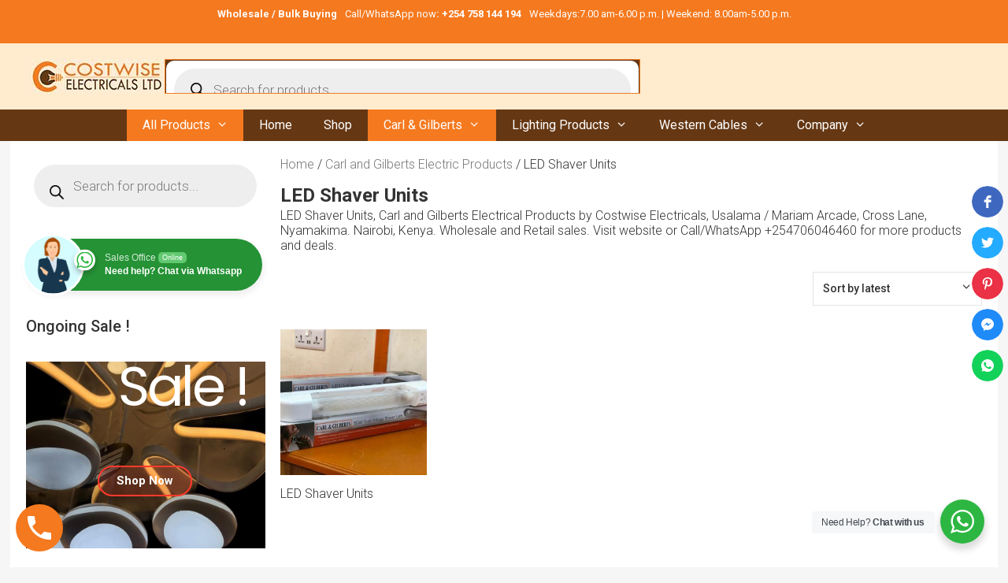

--- FILE ---
content_type: text/html; charset=UTF-8
request_url: https://www.costwise-electricals.co.ke/product-category/carl-and-gilberts/led-shaver-units/
body_size: 31728
content:
<!DOCTYPE html>
<html lang="en-US">
<head>
	<meta charset="UTF-8">
	<meta name='robots' content='index, follow, max-image-preview:large, max-snippet:-1, max-video-preview:-1' />
	<style>img:is([sizes="auto" i], [sizes^="auto," i]) { contain-intrinsic-size: 3000px 1500px }</style>
	<meta name="viewport" content="width=device-width, initial-scale=1">
	<!-- This site is optimized with the Yoast SEO Premium plugin v21.0 (Yoast SEO v21.5) - https://yoast.com/wordpress/plugins/seo/ -->
	<title>LED Shaver Units - Costwise Electricals Limited</title><link rel="stylesheet" href="https://fonts.googleapis.com/css?family=Roboto%3A100%2C100italic%2C300%2C300italic%2Cregular%2Citalic%2C500%2C500italic%2C700%2C700italic%2C900%2C900italic%7CRoboto%3A400%2C700%7CPoppins%3A400&#038;display=swap" />
	<meta name="description" content="LED Shaver Units, Carl and Gilberts Electrical Products by Costwise Electricals, Usalama / Mariam Arcade, Cross Lane, Nyamakima. Nairobi, Kenya. Wholesale and Retail sales. Visit website or Call/WhatsApp +254706046460 for more products and deals." />
	<link rel="canonical" href="https://costwise-electricals.co.ke/product-category/carl-and-gilberts/led-shaver-units/" />
	<meta property="og:locale" content="en_US" />
	<meta property="og:type" content="article" />
	<meta property="og:title" content="LED Shaver Units Archives" />
	<meta property="og:description" content="LED Shaver Units, Carl and Gilberts Electrical Products by Costwise Electricals, Usalama / Mariam Arcade, Cross Lane, Nyamakima. Nairobi, Kenya. Wholesale and Retail sales. Visit website or Call/WhatsApp +254706046460 for more products and deals." />
	<meta property="og:url" content="https://costwise-electricals.co.ke/product-category/carl-and-gilberts/led-shaver-units/" />
	<meta property="og:site_name" content="Costwise Electricals Limited" />
	<meta property="og:image" content="https://www.costwise-electricals.co.ke/wp-content/uploads/2020/08/led-shaver-unit.jpg" />
	<meta property="og:image:width" content="600" />
	<meta property="og:image:height" content="400" />
	<meta property="og:image:type" content="image/jpeg" />
	<meta name="twitter:card" content="summary_large_image" />
	<meta name="twitter:site" content="@CostwiseE" />
	<script type="application/ld+json" class="yoast-schema-graph">{"@context":"https://schema.org","@graph":[{"@type":"CollectionPage","@id":"https://costwise-electricals.co.ke/product-category/carl-and-gilberts/led-shaver-units/","url":"https://costwise-electricals.co.ke/product-category/carl-and-gilberts/led-shaver-units/","name":"LED Shaver Units - Costwise Electricals Limited","isPartOf":{"@id":"https://costwise-electricals.co.ke/#website"},"primaryImageOfPage":{"@id":"https://costwise-electricals.co.ke/product-category/carl-and-gilberts/led-shaver-units/#primaryimage"},"image":{"@id":"https://costwise-electricals.co.ke/product-category/carl-and-gilberts/led-shaver-units/#primaryimage"},"thumbnailUrl":"https://www.costwise-electricals.co.ke/wp-content/uploads/2020/07/60w-LED-Dual-Voltage-Shaver-Light.jpg","description":"LED Shaver Units, Carl and Gilberts Electrical Products by Costwise Electricals, Usalama / Mariam Arcade, Cross Lane, Nyamakima. Nairobi, Kenya. Wholesale and Retail sales. Visit website or Call/WhatsApp +254706046460 for more products and deals.","breadcrumb":{"@id":"https://costwise-electricals.co.ke/product-category/carl-and-gilberts/led-shaver-units/#breadcrumb"},"inLanguage":"en-US"},{"@type":"ImageObject","inLanguage":"en-US","@id":"https://costwise-electricals.co.ke/product-category/carl-and-gilberts/led-shaver-units/#primaryimage","url":"https://www.costwise-electricals.co.ke/wp-content/uploads/2020/07/60w-LED-Dual-Voltage-Shaver-Light.jpg","contentUrl":"https://www.costwise-electricals.co.ke/wp-content/uploads/2020/07/60w-LED-Dual-Voltage-Shaver-Light.jpg","width":600,"height":450},{"@type":"BreadcrumbList","@id":"https://costwise-electricals.co.ke/product-category/carl-and-gilberts/led-shaver-units/#breadcrumb","itemListElement":[{"@type":"ListItem","position":1,"name":"Home","item":"https://costwise-electricals.co.ke/"},{"@type":"ListItem","position":2,"name":"Carl and Gilberts Electric Products","item":"https://mail.costwise-electricals.co.ke/product-category/carl-and-gilberts/"},{"@type":"ListItem","position":3,"name":"LED Shaver Units"}]},{"@type":"WebSite","@id":"https://costwise-electricals.co.ke/#website","url":"https://costwise-electricals.co.ke/","name":"Costwise Electricals Limited","description":"Where Darkness meets it match at a wise cost","publisher":{"@id":"https://costwise-electricals.co.ke/#organization"},"potentialAction":[{"@type":"SearchAction","target":{"@type":"EntryPoint","urlTemplate":"https://costwise-electricals.co.ke/?s={search_term_string}"},"query-input":"required name=search_term_string"}],"inLanguage":"en-US"},{"@type":["Organization","Place"],"@id":"https://costwise-electricals.co.ke/#organization","name":"Costwise Electricals","url":"https://costwise-electricals.co.ke/","logo":{"@id":"https://costwise-electricals.co.ke/product-category/carl-and-gilberts/led-shaver-units/#local-main-organization-logo"},"image":{"@id":"https://costwise-electricals.co.ke/product-category/carl-and-gilberts/led-shaver-units/#local-main-organization-logo"},"sameAs":["https://www.facebook.com/costwiseelectricals","https://twitter.com/CostwiseE","https://www.pinterest.com/costwise"],"openingHoursSpecification":[{"@type":"OpeningHoursSpecification","dayOfWeek":["Monday","Tuesday","Wednesday","Thursday","Friday","Saturday","Sunday"],"opens":"09:00","closes":"17:00"}]},{"@type":"ImageObject","inLanguage":"en-US","@id":"https://costwise-electricals.co.ke/product-category/carl-and-gilberts/led-shaver-units/#local-main-organization-logo","url":"https://www.costwise-electricals.co.ke/wp-content/uploads/2020/06/costwise-electricals-main-logo.jpg","contentUrl":"https://www.costwise-electricals.co.ke/wp-content/uploads/2020/06/costwise-electricals-main-logo.jpg","width":169,"height":43,"caption":"Costwise Electricals"}]}</script>
	<!-- / Yoast SEO Premium plugin. -->


<link rel='dns-prefetch' href='//www.googletagmanager.com' />
<link href='https://fonts.gstatic.com' crossorigin rel='preconnect' />
<link href='https://fonts.googleapis.com' crossorigin rel='preconnect' />
<link rel="alternate" type="application/rss+xml" title="Costwise Electricals Limited &raquo; Feed" href="https://www.costwise-electricals.co.ke/feed/" />
<link rel="alternate" type="application/rss+xml" title="Costwise Electricals Limited &raquo; Comments Feed" href="https://www.costwise-electricals.co.ke/comments/feed/" />
<link rel="alternate" type="application/rss+xml" title="Costwise Electricals Limited &raquo; LED Shaver Units Category Feed" href="https://www.costwise-electricals.co.ke/product-category/carl-and-gilberts/led-shaver-units/feed/" />

<style id='wp-emoji-styles-inline-css'>

	img.wp-smiley, img.emoji {
		display: inline !important;
		border: none !important;
		box-shadow: none !important;
		height: 1em !important;
		width: 1em !important;
		margin: 0 0.07em !important;
		vertical-align: -0.1em !important;
		background: none !important;
		padding: 0 !important;
	}
</style>
<link rel='stylesheet' id='wp-block-library-css' href='https://www.costwise-electricals.co.ke/wp-includes/css/dist/block-library/style.min.css?ver=6.8.3' media='all' />
<style id='wp-block-library-inline-css'>
.has-text-align-justify{text-align:justify;}
</style>
<style id='classic-theme-styles-inline-css'>
/*! This file is auto-generated */
.wp-block-button__link{color:#fff;background-color:#32373c;border-radius:9999px;box-shadow:none;text-decoration:none;padding:calc(.667em + 2px) calc(1.333em + 2px);font-size:1.125em}.wp-block-file__button{background:#32373c;color:#fff;text-decoration:none}
</style>
<link rel='stylesheet' id='wp-call-btn-guten-blocks-style-css' href='https://www.costwise-electricals.co.ke/wp-content/plugins/wp-call-button/assets/block/build/index.css?ver=a1dbfd3fcfcfb0740ca8c4771bbdc4c3' media='all' />
<link rel='stylesheet' id='mediaelement-css' href='https://www.costwise-electricals.co.ke/wp-includes/js/mediaelement/mediaelementplayer-legacy.min.css?ver=4.2.17' media='all' />
<link rel='stylesheet' id='wp-mediaelement-css' href='https://www.costwise-electricals.co.ke/wp-includes/js/mediaelement/wp-mediaelement.min.css?ver=6.8.3' media='all' />
<link rel='stylesheet' id='wp-components-css' href='https://www.costwise-electricals.co.ke/wp-includes/css/dist/components/style.min.css?ver=6.8.3' media='all' />
<link rel='stylesheet' id='wp-preferences-css' href='https://www.costwise-electricals.co.ke/wp-includes/css/dist/preferences/style.min.css?ver=6.8.3' media='all' />
<link rel='stylesheet' id='wp-block-editor-css' href='https://www.costwise-electricals.co.ke/wp-includes/css/dist/block-editor/style.min.css?ver=6.8.3' media='all' />
<link rel='stylesheet' id='wp-reusable-blocks-css' href='https://www.costwise-electricals.co.ke/wp-includes/css/dist/reusable-blocks/style.min.css?ver=6.8.3' media='all' />
<link rel='stylesheet' id='wp-patterns-css' href='https://www.costwise-electricals.co.ke/wp-includes/css/dist/patterns/style.min.css?ver=6.8.3' media='all' />
<link rel='stylesheet' id='wp-editor-css' href='https://www.costwise-electricals.co.ke/wp-includes/css/dist/editor/style.min.css?ver=6.8.3' media='all' />
<link rel='stylesheet' id='nta_whatsapp-style-css-css' href='https://www.costwise-electricals.co.ke/wp-content/plugins/whatsapp-for-wordpress/dist/blocks.style.build.css?ver=6.8.3' media='all' />
<style id='global-styles-inline-css'>
:root{--wp--preset--aspect-ratio--square: 1;--wp--preset--aspect-ratio--4-3: 4/3;--wp--preset--aspect-ratio--3-4: 3/4;--wp--preset--aspect-ratio--3-2: 3/2;--wp--preset--aspect-ratio--2-3: 2/3;--wp--preset--aspect-ratio--16-9: 16/9;--wp--preset--aspect-ratio--9-16: 9/16;--wp--preset--color--black: #000000;--wp--preset--color--cyan-bluish-gray: #abb8c3;--wp--preset--color--white: #ffffff;--wp--preset--color--pale-pink: #f78da7;--wp--preset--color--vivid-red: #cf2e2e;--wp--preset--color--luminous-vivid-orange: #ff6900;--wp--preset--color--luminous-vivid-amber: #fcb900;--wp--preset--color--light-green-cyan: #7bdcb5;--wp--preset--color--vivid-green-cyan: #00d084;--wp--preset--color--pale-cyan-blue: #8ed1fc;--wp--preset--color--vivid-cyan-blue: #0693e3;--wp--preset--color--vivid-purple: #9b51e0;--wp--preset--color--contrast: var(--contrast);--wp--preset--color--contrast-2: var(--contrast-2);--wp--preset--color--contrast-3: var(--contrast-3);--wp--preset--color--base: var(--base);--wp--preset--color--base-2: var(--base-2);--wp--preset--color--base-3: var(--base-3);--wp--preset--color--accent: var(--accent);--wp--preset--gradient--vivid-cyan-blue-to-vivid-purple: linear-gradient(135deg,rgba(6,147,227,1) 0%,rgb(155,81,224) 100%);--wp--preset--gradient--light-green-cyan-to-vivid-green-cyan: linear-gradient(135deg,rgb(122,220,180) 0%,rgb(0,208,130) 100%);--wp--preset--gradient--luminous-vivid-amber-to-luminous-vivid-orange: linear-gradient(135deg,rgba(252,185,0,1) 0%,rgba(255,105,0,1) 100%);--wp--preset--gradient--luminous-vivid-orange-to-vivid-red: linear-gradient(135deg,rgba(255,105,0,1) 0%,rgb(207,46,46) 100%);--wp--preset--gradient--very-light-gray-to-cyan-bluish-gray: linear-gradient(135deg,rgb(238,238,238) 0%,rgb(169,184,195) 100%);--wp--preset--gradient--cool-to-warm-spectrum: linear-gradient(135deg,rgb(74,234,220) 0%,rgb(151,120,209) 20%,rgb(207,42,186) 40%,rgb(238,44,130) 60%,rgb(251,105,98) 80%,rgb(254,248,76) 100%);--wp--preset--gradient--blush-light-purple: linear-gradient(135deg,rgb(255,206,236) 0%,rgb(152,150,240) 100%);--wp--preset--gradient--blush-bordeaux: linear-gradient(135deg,rgb(254,205,165) 0%,rgb(254,45,45) 50%,rgb(107,0,62) 100%);--wp--preset--gradient--luminous-dusk: linear-gradient(135deg,rgb(255,203,112) 0%,rgb(199,81,192) 50%,rgb(65,88,208) 100%);--wp--preset--gradient--pale-ocean: linear-gradient(135deg,rgb(255,245,203) 0%,rgb(182,227,212) 50%,rgb(51,167,181) 100%);--wp--preset--gradient--electric-grass: linear-gradient(135deg,rgb(202,248,128) 0%,rgb(113,206,126) 100%);--wp--preset--gradient--midnight: linear-gradient(135deg,rgb(2,3,129) 0%,rgb(40,116,252) 100%);--wp--preset--font-size--small: 13px;--wp--preset--font-size--medium: 20px;--wp--preset--font-size--large: 36px;--wp--preset--font-size--x-large: 42px;--wp--preset--spacing--20: 0.44rem;--wp--preset--spacing--30: 0.67rem;--wp--preset--spacing--40: 1rem;--wp--preset--spacing--50: 1.5rem;--wp--preset--spacing--60: 2.25rem;--wp--preset--spacing--70: 3.38rem;--wp--preset--spacing--80: 5.06rem;--wp--preset--shadow--natural: 6px 6px 9px rgba(0, 0, 0, 0.2);--wp--preset--shadow--deep: 12px 12px 50px rgba(0, 0, 0, 0.4);--wp--preset--shadow--sharp: 6px 6px 0px rgba(0, 0, 0, 0.2);--wp--preset--shadow--outlined: 6px 6px 0px -3px rgba(255, 255, 255, 1), 6px 6px rgba(0, 0, 0, 1);--wp--preset--shadow--crisp: 6px 6px 0px rgba(0, 0, 0, 1);}:where(.is-layout-flex){gap: 0.5em;}:where(.is-layout-grid){gap: 0.5em;}body .is-layout-flex{display: flex;}.is-layout-flex{flex-wrap: wrap;align-items: center;}.is-layout-flex > :is(*, div){margin: 0;}body .is-layout-grid{display: grid;}.is-layout-grid > :is(*, div){margin: 0;}:where(.wp-block-columns.is-layout-flex){gap: 2em;}:where(.wp-block-columns.is-layout-grid){gap: 2em;}:where(.wp-block-post-template.is-layout-flex){gap: 1.25em;}:where(.wp-block-post-template.is-layout-grid){gap: 1.25em;}.has-black-color{color: var(--wp--preset--color--black) !important;}.has-cyan-bluish-gray-color{color: var(--wp--preset--color--cyan-bluish-gray) !important;}.has-white-color{color: var(--wp--preset--color--white) !important;}.has-pale-pink-color{color: var(--wp--preset--color--pale-pink) !important;}.has-vivid-red-color{color: var(--wp--preset--color--vivid-red) !important;}.has-luminous-vivid-orange-color{color: var(--wp--preset--color--luminous-vivid-orange) !important;}.has-luminous-vivid-amber-color{color: var(--wp--preset--color--luminous-vivid-amber) !important;}.has-light-green-cyan-color{color: var(--wp--preset--color--light-green-cyan) !important;}.has-vivid-green-cyan-color{color: var(--wp--preset--color--vivid-green-cyan) !important;}.has-pale-cyan-blue-color{color: var(--wp--preset--color--pale-cyan-blue) !important;}.has-vivid-cyan-blue-color{color: var(--wp--preset--color--vivid-cyan-blue) !important;}.has-vivid-purple-color{color: var(--wp--preset--color--vivid-purple) !important;}.has-black-background-color{background-color: var(--wp--preset--color--black) !important;}.has-cyan-bluish-gray-background-color{background-color: var(--wp--preset--color--cyan-bluish-gray) !important;}.has-white-background-color{background-color: var(--wp--preset--color--white) !important;}.has-pale-pink-background-color{background-color: var(--wp--preset--color--pale-pink) !important;}.has-vivid-red-background-color{background-color: var(--wp--preset--color--vivid-red) !important;}.has-luminous-vivid-orange-background-color{background-color: var(--wp--preset--color--luminous-vivid-orange) !important;}.has-luminous-vivid-amber-background-color{background-color: var(--wp--preset--color--luminous-vivid-amber) !important;}.has-light-green-cyan-background-color{background-color: var(--wp--preset--color--light-green-cyan) !important;}.has-vivid-green-cyan-background-color{background-color: var(--wp--preset--color--vivid-green-cyan) !important;}.has-pale-cyan-blue-background-color{background-color: var(--wp--preset--color--pale-cyan-blue) !important;}.has-vivid-cyan-blue-background-color{background-color: var(--wp--preset--color--vivid-cyan-blue) !important;}.has-vivid-purple-background-color{background-color: var(--wp--preset--color--vivid-purple) !important;}.has-black-border-color{border-color: var(--wp--preset--color--black) !important;}.has-cyan-bluish-gray-border-color{border-color: var(--wp--preset--color--cyan-bluish-gray) !important;}.has-white-border-color{border-color: var(--wp--preset--color--white) !important;}.has-pale-pink-border-color{border-color: var(--wp--preset--color--pale-pink) !important;}.has-vivid-red-border-color{border-color: var(--wp--preset--color--vivid-red) !important;}.has-luminous-vivid-orange-border-color{border-color: var(--wp--preset--color--luminous-vivid-orange) !important;}.has-luminous-vivid-amber-border-color{border-color: var(--wp--preset--color--luminous-vivid-amber) !important;}.has-light-green-cyan-border-color{border-color: var(--wp--preset--color--light-green-cyan) !important;}.has-vivid-green-cyan-border-color{border-color: var(--wp--preset--color--vivid-green-cyan) !important;}.has-pale-cyan-blue-border-color{border-color: var(--wp--preset--color--pale-cyan-blue) !important;}.has-vivid-cyan-blue-border-color{border-color: var(--wp--preset--color--vivid-cyan-blue) !important;}.has-vivid-purple-border-color{border-color: var(--wp--preset--color--vivid-purple) !important;}.has-vivid-cyan-blue-to-vivid-purple-gradient-background{background: var(--wp--preset--gradient--vivid-cyan-blue-to-vivid-purple) !important;}.has-light-green-cyan-to-vivid-green-cyan-gradient-background{background: var(--wp--preset--gradient--light-green-cyan-to-vivid-green-cyan) !important;}.has-luminous-vivid-amber-to-luminous-vivid-orange-gradient-background{background: var(--wp--preset--gradient--luminous-vivid-amber-to-luminous-vivid-orange) !important;}.has-luminous-vivid-orange-to-vivid-red-gradient-background{background: var(--wp--preset--gradient--luminous-vivid-orange-to-vivid-red) !important;}.has-very-light-gray-to-cyan-bluish-gray-gradient-background{background: var(--wp--preset--gradient--very-light-gray-to-cyan-bluish-gray) !important;}.has-cool-to-warm-spectrum-gradient-background{background: var(--wp--preset--gradient--cool-to-warm-spectrum) !important;}.has-blush-light-purple-gradient-background{background: var(--wp--preset--gradient--blush-light-purple) !important;}.has-blush-bordeaux-gradient-background{background: var(--wp--preset--gradient--blush-bordeaux) !important;}.has-luminous-dusk-gradient-background{background: var(--wp--preset--gradient--luminous-dusk) !important;}.has-pale-ocean-gradient-background{background: var(--wp--preset--gradient--pale-ocean) !important;}.has-electric-grass-gradient-background{background: var(--wp--preset--gradient--electric-grass) !important;}.has-midnight-gradient-background{background: var(--wp--preset--gradient--midnight) !important;}.has-small-font-size{font-size: var(--wp--preset--font-size--small) !important;}.has-medium-font-size{font-size: var(--wp--preset--font-size--medium) !important;}.has-large-font-size{font-size: var(--wp--preset--font-size--large) !important;}.has-x-large-font-size{font-size: var(--wp--preset--font-size--x-large) !important;}
:where(.wp-block-post-template.is-layout-flex){gap: 1.25em;}:where(.wp-block-post-template.is-layout-grid){gap: 1.25em;}
:where(.wp-block-columns.is-layout-flex){gap: 2em;}:where(.wp-block-columns.is-layout-grid){gap: 2em;}
:root :where(.wp-block-pullquote){font-size: 1.5em;line-height: 1.6;}
</style>
<link rel='stylesheet' id='nta-css-popup-css' href='https://www.costwise-electricals.co.ke/wp-content/plugins/whatsapp-for-wordpress/assets/css/style.css?ver=6.8.3' media='all' />
<link rel='stylesheet' id='woocommerce-layout-css' href='https://www.costwise-electricals.co.ke/wp-content/plugins/woocommerce/assets/css/woocommerce-layout.css?ver=9.8.5' media='all' />
<style id='woocommerce-layout-inline-css'>

	.infinite-scroll .woocommerce-pagination {
		display: none;
	}
</style>
<link rel='stylesheet' id='woocommerce-smallscreen-css' href='https://www.costwise-electricals.co.ke/wp-content/plugins/woocommerce/assets/css/woocommerce-smallscreen.css?ver=9.8.5' media='only screen and (max-width: 768px)' />
<link rel='stylesheet' id='woocommerce-general-css' href='https://www.costwise-electricals.co.ke/wp-content/plugins/woocommerce/assets/css/woocommerce.css?ver=9.8.5' media='all' />
<style id='woocommerce-inline-inline-css'>
.woocommerce form .form-row .required { visibility: visible; }
</style>
<link rel='stylesheet' id='brands-styles-css' href='https://www.costwise-electricals.co.ke/wp-content/plugins/woocommerce/assets/css/brands.css?ver=9.8.5' media='all' />
<link rel='stylesheet' id='dgwt-wcas-style-css' href='https://www.costwise-electricals.co.ke/wp-content/plugins/ajax-search-for-woocommerce/assets/css/style.min.css?ver=1.26.1' media='all' />
<link rel='stylesheet' id='generate-style-css' href='https://www.costwise-electricals.co.ke/wp-content/themes/generatepress/assets/css/all.min.css?ver=3.3.1' media='all' />
<style id='generate-style-inline-css'>
body{background-color:#f6f6f6;color:#333333;}a{color:#333333;}a:visited{color:#f5791f;}a:hover, a:focus, a:active{color:#f5791f;}body .grid-container{max-width:1200px;}.wp-block-group__inner-container{max-width:1200px;margin-left:auto;margin-right:auto;}:root{--contrast:#222222;--contrast-2:#575760;--contrast-3:#b2b2be;--base:#f0f0f0;--base-2:#f7f8f9;--base-3:#ffffff;--accent:#1e73be;}:root .has-contrast-color{color:var(--contrast);}:root .has-contrast-background-color{background-color:var(--contrast);}:root .has-contrast-2-color{color:var(--contrast-2);}:root .has-contrast-2-background-color{background-color:var(--contrast-2);}:root .has-contrast-3-color{color:var(--contrast-3);}:root .has-contrast-3-background-color{background-color:var(--contrast-3);}:root .has-base-color{color:var(--base);}:root .has-base-background-color{background-color:var(--base);}:root .has-base-2-color{color:var(--base-2);}:root .has-base-2-background-color{background-color:var(--base-2);}:root .has-base-3-color{color:var(--base-3);}:root .has-base-3-background-color{background-color:var(--base-3);}:root .has-accent-color{color:var(--accent);}:root .has-accent-background-color{background-color:var(--accent);}body, button, input, select, textarea{font-family:"Roboto", sans-serif;font-weight:300;font-size:16px;}body{line-height:1.2;}.entry-content > [class*="wp-block-"]:not(:last-child):not(.wp-block-heading){margin-bottom:1.5em;}.main-title{font-family:"Roboto", sans-serif;font-weight:600;font-size:45px;}.main-navigation a, .menu-toggle{font-family:"Roboto", sans-serif;font-size:16px;}.main-navigation .main-nav ul ul li a{font-size:15px;}.widget-title{font-family:"Roboto", sans-serif;font-weight:500;}.sidebar .widget, .footer-widgets .widget{font-size:17px;}button:not(.menu-toggle),html input[type="button"],input[type="reset"],input[type="submit"],.button,.wp-block-button .wp-block-button__link{font-family:"Roboto", sans-serif;font-weight:400;font-size:13px;}h1{font-family:"Roboto", sans-serif;font-weight:600;text-transform:capitalize;font-size:24px;margin-bottom:2px;}h2{font-family:"Roboto", sans-serif;font-weight:600;font-size:20px;}h3{font-weight:400;font-size:18px;}h4{font-weight:400;font-size:inherit;}h5{font-weight:400;font-size:inherit;}h6{font-weight:400;}.site-info{font-family:"Roboto", sans-serif;font-weight:400;font-size:13px;}@media (max-width:768px){.main-title{font-size:20px;}h1{font-size:30px;}h2{font-size:25px;}}.top-bar{background-color:#f5791f;color:#ffffff;}.top-bar a{color:#ffffff;}.top-bar a:hover{color:#f6f6f6;}.site-header{background-color:#ffecce;color:#333333;}.site-header a{color:#f5791f;}.site-header a:hover{color:#f5791f;}.main-title a,.main-title a:hover{color:#333333;}.site-description{color:#333333;}.main-navigation,.main-navigation ul ul{background-color:#653713;}.main-navigation .main-nav ul li a, .main-navigation .menu-toggle, .main-navigation .menu-bar-items{color:#ffffff;}.main-navigation .main-nav ul li:not([class*="current-menu-"]):hover > a, .main-navigation .main-nav ul li:not([class*="current-menu-"]):focus > a, .main-navigation .main-nav ul li.sfHover:not([class*="current-menu-"]) > a, .main-navigation .menu-bar-item:hover > a, .main-navigation .menu-bar-item.sfHover > a{color:#ffffff;background-color:#f5791f;}button.menu-toggle:hover,button.menu-toggle:focus,.main-navigation .mobile-bar-items a,.main-navigation .mobile-bar-items a:hover,.main-navigation .mobile-bar-items a:focus{color:#ffffff;}.main-navigation .main-nav ul li[class*="current-menu-"] > a{background-color:#f5791f;}.navigation-search input[type="search"],.navigation-search input[type="search"]:active, .navigation-search input[type="search"]:focus, .main-navigation .main-nav ul li.search-item.active > a, .main-navigation .menu-bar-items .search-item.active > a{color:#ffffff;background-color:#f5791f;}.main-navigation ul ul{background-color:#3f3f3f;}.main-navigation .main-nav ul ul li a{color:#ffffff;}.main-navigation .main-nav ul ul li:not([class*="current-menu-"]):hover > a,.main-navigation .main-nav ul ul li:not([class*="current-menu-"]):focus > a, .main-navigation .main-nav ul ul li.sfHover:not([class*="current-menu-"]) > a{color:#ffffff;background-color:#f5791f;}.main-navigation .main-nav ul ul li[class*="current-menu-"] > a{color:#ffffff;background-color:#f5791f;}.separate-containers .inside-article, .separate-containers .comments-area, .separate-containers .page-header, .one-container .container, .separate-containers .paging-navigation, .inside-page-header{color:#333333;background-color:#ffffff;}.inside-article a,.paging-navigation a,.comments-area a,.page-header a{color:#767676;}.inside-article a:hover,.paging-navigation a:hover,.comments-area a:hover,.page-header a:hover{color:#f5791f;}.entry-header h1,.page-header h1{color:#333333;}.entry-title a{color:#333333;}.entry-title a:hover{color:#767676;}.entry-meta{color:#595959;}.entry-meta a{color:#595959;}.entry-meta a:hover{color:#f5791f;}h1{color:#333333;}h2{color:#333333;}h3{color:#333333;}h4{color:#333333;}h5{color:#333333;}.sidebar .widget{color:#333333;background-color:#ffffff;}.sidebar .widget a{color:#f5791f;}.sidebar .widget a:hover{color:#f5791f;}.sidebar .widget .widget-title{color:#333333;}.footer-widgets{color:#212121;background-color:#f8f8f8;}.footer-widgets a{color:#f5791f;}.footer-widgets a:hover{color:#f5791f;}.footer-widgets .widget-title{color:#212121;}.site-info{color:#ffffff;background-color:#f5791f;}.site-info a{color:var(--contrast-3);}.site-info a:hover{color:var(--contrast-2);}.footer-bar .widget_nav_menu .current-menu-item a{color:var(--contrast-2);}input[type="text"],input[type="email"],input[type="url"],input[type="password"],input[type="search"],input[type="tel"],input[type="number"],textarea,select{color:#333333;background-color:#fafafa;border-color:#cccccc;}input[type="text"]:focus,input[type="email"]:focus,input[type="url"]:focus,input[type="password"]:focus,input[type="search"]:focus,input[type="tel"]:focus,input[type="number"]:focus,textarea:focus,select:focus{color:#333333;background-color:#ffffff;border-color:#bfbfbf;}button,html input[type="button"],input[type="reset"],input[type="submit"],a.button,a.wp-block-button__link:not(.has-background){color:#ffffff;background-color:#f5791f;}button:hover,html input[type="button"]:hover,input[type="reset"]:hover,input[type="submit"]:hover,a.button:hover,button:focus,html input[type="button"]:focus,input[type="reset"]:focus,input[type="submit"]:focus,a.button:focus,a.wp-block-button__link:not(.has-background):active,a.wp-block-button__link:not(.has-background):focus,a.wp-block-button__link:not(.has-background):hover{color:#ffffff;background-color:#f46600;}a.generate-back-to-top{background-color:rgba( 0,0,0,0.4 );color:#ffffff;}a.generate-back-to-top:hover,a.generate-back-to-top:focus{background-color:rgba( 0,0,0,0.6 );color:#ffffff;}:root{--gp-search-modal-bg-color:var(--base-3);--gp-search-modal-text-color:var(--contrast);--gp-search-modal-overlay-bg-color:rgba(0,0,0,0.2);}@media (max-width: 768px){.main-navigation .menu-bar-item:hover > a, .main-navigation .menu-bar-item.sfHover > a{background:none;color:#ffffff;}}.inside-top-bar{padding:10px;}.separate-containers .inside-article, .separate-containers .comments-area, .separate-containers .page-header, .separate-containers .paging-navigation, .one-container .site-content, .inside-page-header{padding:20px 20px 40px 20px;}.site-main .wp-block-group__inner-container{padding:20px 20px 40px 20px;}.entry-content .alignwide, body:not(.no-sidebar) .entry-content .alignfull{margin-left:-20px;width:calc(100% + 40px);max-width:calc(100% + 40px);}.container.grid-container{max-width:1240px;}.one-container.right-sidebar .site-main,.one-container.both-right .site-main{margin-right:20px;}.one-container.left-sidebar .site-main,.one-container.both-left .site-main{margin-left:20px;}.one-container.both-sidebars .site-main{margin:0px 20px 0px 20px;}.separate-containers .widget, .separate-containers .site-main > *, .separate-containers .page-header, .widget-area .main-navigation{margin-bottom:10px;}.separate-containers .site-main{margin:10px;}.both-right.separate-containers .inside-left-sidebar{margin-right:5px;}.both-right.separate-containers .inside-right-sidebar{margin-left:5px;}.both-left.separate-containers .inside-left-sidebar{margin-right:5px;}.both-left.separate-containers .inside-right-sidebar{margin-left:5px;}.separate-containers .page-header-image, .separate-containers .page-header-contained, .separate-containers .page-header-image-single, .separate-containers .page-header-content-single{margin-top:10px;}.separate-containers .inside-right-sidebar, .separate-containers .inside-left-sidebar{margin-top:10px;margin-bottom:10px;}.main-navigation .main-nav ul li a,.menu-toggle,.main-navigation .mobile-bar-items a{line-height:40px;}.navigation-search input[type="search"]{height:40px;}.rtl .menu-item-has-children .dropdown-menu-toggle{padding-left:20px;}.rtl .main-navigation .main-nav ul li.menu-item-has-children > a{padding-right:20px;}.site-info{padding:20px;}@media (max-width:768px){.separate-containers .inside-article, .separate-containers .comments-area, .separate-containers .page-header, .separate-containers .paging-navigation, .one-container .site-content, .inside-page-header{padding:30px;}.site-main .wp-block-group__inner-container{padding:30px;}.site-info{padding-right:10px;padding-left:10px;}.entry-content .alignwide, body:not(.no-sidebar) .entry-content .alignfull{margin-left:-30px;width:calc(100% + 60px);max-width:calc(100% + 60px);}}.one-container .sidebar .widget{padding:0px;}/* End cached CSS */@media (max-width: 768px){.main-navigation .menu-toggle,.main-navigation .mobile-bar-items,.sidebar-nav-mobile:not(#sticky-placeholder){display:block;}.main-navigation ul,.gen-sidebar-nav{display:none;}[class*="nav-float-"] .site-header .inside-header > *{float:none;clear:both;}}
.dynamic-author-image-rounded{border-radius:100%;}.dynamic-featured-image, .dynamic-author-image{vertical-align:middle;}.one-container.blog .dynamic-content-template:not(:last-child), .one-container.archive .dynamic-content-template:not(:last-child){padding-bottom:0px;}.dynamic-entry-excerpt > p:last-child{margin-bottom:0px;}
.main-navigation .main-nav ul li a,.menu-toggle,.main-navigation .mobile-bar-items a{transition: line-height 300ms ease}.main-navigation.toggled .main-nav > ul{background-color: #653713}
h1.entry-title{font-weight:500;font-size:18px;line-height:1.1em;}.navigation-branding .main-title{font-weight:600;text-transform:none;font-size:45px;font-family:"Roboto", sans-serif;}@media (max-width: 768px){.navigation-branding .main-title{font-size:20px;}}
</style>
<link rel='stylesheet' id='generate-font-icons-css' href='https://www.costwise-electricals.co.ke/wp-content/themes/generatepress/assets/css/components/font-icons.min.css?ver=3.3.1' media='all' />
<link rel='stylesheet' id='generate-child-css' href='https://www.costwise-electricals.co.ke/wp-content/themes/generatepress_child/style.css?ver=1503721442' media='all' />
<style id='generateblocks-inline-css'>
.gb-icon svg{fill:currentColor;}.gb-highlight{background:none;color:unset;}h3.gb-headline-fcee0ffe{font-weight:600;}h4.gb-headline-60f82574{font-weight:600;}h4.gb-headline-209d2555{font-weight:600;}.gb-container .wp-block-image img{vertical-align:middle;}.gb-container .gb-shape{position:absolute;overflow:hidden;pointer-events:none;line-height:0;}.gb-container .gb-shape svg{fill:currentColor;}.gb-container.gb-tabs__item:not(.gb-tabs__item-open){display:none;}.gb-container-link{position:absolute;top:0;right:0;bottom:0;left:0;z-index:99;}a.gb-container{display: block;}
</style>
<link rel='stylesheet' id='generate-blog-images-css' href='https://www.costwise-electricals.co.ke/wp-content/plugins/gp-premium/blog/functions/css/featured-images.min.css?ver=2.3.2' media='all' />
<link rel='stylesheet' id='generate-sticky-css' href='https://www.costwise-electricals.co.ke/wp-content/plugins/gp-premium/menu-plus/functions/css/sticky.min.css?ver=2.3.2' media='all' />
<link rel='stylesheet' id='generate-offside-css' href='https://www.costwise-electricals.co.ke/wp-content/plugins/gp-premium/menu-plus/functions/css/offside.min.css?ver=2.3.2' media='all' />
<style id='generate-offside-inline-css'>
:root{--gp-slideout-width:265px;}.slideout-navigation.main-navigation .main-nav ul li a{font-weight:normal;text-transform:none;}.slideout-navigation.main-navigation.do-overlay .main-nav ul ul li a{font-size:1em;}.slideout-navigation, .slideout-navigation a{color:#ffffff;}.slideout-navigation button.slideout-exit{color:#ffffff;padding-left:20px;padding-right:20px;}.slideout-navigation .dropdown-menu-toggle:before{content:"\f107";}.slideout-navigation .sfHover > a .dropdown-menu-toggle:before{content:"\f106";}@media (max-width: 768px){.menu-bar-item.slideout-toggle{display:none;}}
</style>
<link rel='stylesheet' id='gp-premium-icons-css' href='https://www.costwise-electricals.co.ke/wp-content/plugins/gp-premium/general/icons/icons.min.css?ver=2.3.2' media='all' />
<link rel='stylesheet' id='generate-navigation-branding-css' href='https://www.costwise-electricals.co.ke/wp-content/plugins/gp-premium/menu-plus/functions/css/navigation-branding.min.css?ver=2.3.2' media='all' />
<style id='generate-navigation-branding-inline-css'>
@media (max-width: 768px){.site-header, #site-navigation, #sticky-navigation{display:none !important;opacity:0.0;}#mobile-header{display:block !important;width:100% !important;}#mobile-header .main-nav > ul{display:none;}#mobile-header.toggled .main-nav > ul, #mobile-header .menu-toggle, #mobile-header .mobile-bar-items{display:block;}#mobile-header .main-nav{-ms-flex:0 0 100%;flex:0 0 100%;-webkit-box-ordinal-group:5;-ms-flex-order:4;order:4;}}.main-navigation .sticky-navigation-logo, .main-navigation.navigation-stick .site-logo:not(.mobile-header-logo){display:none;}.main-navigation.navigation-stick .sticky-navigation-logo{display:block;}.navigation-branding img, .site-logo.mobile-header-logo img{height:40px;width:auto;}.navigation-branding .main-title{line-height:40px;}@media (max-width: 1210px){#site-navigation .navigation-branding, #sticky-navigation .navigation-branding{margin-left:10px;}}@media (max-width: 768px){.main-navigation:not(.slideout-navigation) .main-nav{-ms-flex:0 0 100%;flex:0 0 100%;}.main-navigation:not(.slideout-navigation) .inside-navigation{-ms-flex-wrap:wrap;flex-wrap:wrap;display:-webkit-box;display:-ms-flexbox;display:flex;}.nav-aligned-center .navigation-branding, .nav-aligned-left .navigation-branding{margin-right:auto;}.nav-aligned-center  .main-navigation.has-branding:not(.slideout-navigation) .inside-navigation .main-nav,.nav-aligned-center  .main-navigation.has-sticky-branding.navigation-stick .inside-navigation .main-nav,.nav-aligned-left  .main-navigation.has-branding:not(.slideout-navigation) .inside-navigation .main-nav,.nav-aligned-left  .main-navigation.has-sticky-branding.navigation-stick .inside-navigation .main-nav{margin-right:0px;}}
</style>
<link rel='stylesheet' id='generate-woocommerce-css' href='https://www.costwise-electricals.co.ke/wp-content/plugins/gp-premium/woocommerce/functions/css/woocommerce.min.css?ver=2.3.2' media='all' />
<style id='generate-woocommerce-inline-css'>
.woocommerce ul.products li.product .woocommerce-LoopProduct-link{color:#333333;}.woocommerce ul.products li.product .woocommerce-LoopProduct-link:hover{color:#f5791f;}.woocommerce ul.products li.product .woocommerce-LoopProduct-link h2, .woocommerce ul.products li.product .woocommerce-loop-category__title{font-weight:300;text-transform:none;font-size:16px;}.woocommerce .up-sells ul.products li.product .woocommerce-LoopProduct-link h2, .woocommerce .cross-sells ul.products li.product .woocommerce-LoopProduct-link h2, .woocommerce .related ul.products li.product .woocommerce-LoopProduct-link h2{font-size:16px;}.woocommerce #respond input#submit, .woocommerce a.button, .woocommerce button.button, .woocommerce input.button{color:#ffffff;background-color:#f5791f;font-weight:400;text-transform:none;font-size:13px;}.woocommerce #respond input#submit:hover, .woocommerce a.button:hover, .woocommerce button.button:hover, .woocommerce input.button:hover{color:#ffffff;background-color:#f46600;}.woocommerce #respond input#submit.alt, .woocommerce a.button.alt, .woocommerce button.button.alt, .woocommerce input.button.alt, .woocommerce #respond input#submit.alt.disabled, .woocommerce #respond input#submit.alt.disabled:hover, .woocommerce #respond input#submit.alt:disabled, .woocommerce #respond input#submit.alt:disabled:hover, .woocommerce #respond input#submit.alt:disabled[disabled], .woocommerce #respond input#submit.alt:disabled[disabled]:hover, .woocommerce a.button.alt.disabled, .woocommerce a.button.alt.disabled:hover, .woocommerce a.button.alt:disabled, .woocommerce a.button.alt:disabled:hover, .woocommerce a.button.alt:disabled[disabled], .woocommerce a.button.alt:disabled[disabled]:hover, .woocommerce button.button.alt.disabled, .woocommerce button.button.alt.disabled:hover, .woocommerce button.button.alt:disabled, .woocommerce button.button.alt:disabled:hover, .woocommerce button.button.alt:disabled[disabled], .woocommerce button.button.alt:disabled[disabled]:hover, .woocommerce input.button.alt.disabled, .woocommerce input.button.alt.disabled:hover, .woocommerce input.button.alt:disabled, .woocommerce input.button.alt:disabled:hover, .woocommerce input.button.alt:disabled[disabled], .woocommerce input.button.alt:disabled[disabled]:hover{color:#ffffff;background-color:#f5791f;}.woocommerce #respond input#submit.alt:hover, .woocommerce a.button.alt:hover, .woocommerce button.button.alt:hover, .woocommerce input.button.alt:hover{color:#ffffff;background-color:#f46600;}.woocommerce .star-rating span:before, .woocommerce p.stars:hover a::before{color:#ffa200;}.woocommerce span.onsale{background-color:#f5791f;color:#ffffff;}.woocommerce ul.products li.product .price, .woocommerce div.product p.price{color:#333333;}.woocommerce div.product .woocommerce-tabs ul.tabs li a{color:#222222;}.woocommerce div.product .woocommerce-tabs ul.tabs li a:hover, .woocommerce div.product .woocommerce-tabs ul.tabs li.active a{color:#f5791f;}.woocommerce-message{background-color:#0b9444;color:#ffffff;}div.woocommerce-message a.button, div.woocommerce-message a.button:focus, div.woocommerce-message a.button:hover, div.woocommerce-message a, div.woocommerce-message a:focus, div.woocommerce-message a:hover{color:#ffffff;}.woocommerce-info{background-color:#1e73be;color:#ffffff;}div.woocommerce-info a.button, div.woocommerce-info a.button:focus, div.woocommerce-info a.button:hover, div.woocommerce-info a, div.woocommerce-info a:focus, div.woocommerce-info a:hover{color:#ffffff;}.woocommerce-error{background-color:#e8626d;color:#ffffff;}div.woocommerce-error a.button, div.woocommerce-error a.button:focus, div.woocommerce-error a.button:hover, div.woocommerce-error a, div.woocommerce-error a:focus, div.woocommerce-error a:hover{color:#ffffff;}.woocommerce-product-details__short-description{color:#333333;}#wc-mini-cart{background-color:#ffffff;color:#333333;}#wc-mini-cart a:not(.button), #wc-mini-cart a.remove{color:#333333;}#wc-mini-cart .button{background-color:#f5791f;color:#ffffff;}#wc-mini-cart .button:hover, #wc-mini-cart .button:focus, #wc-mini-cart .button:active{background-color:#f46600;color:#ffffff;}.woocommerce #content div.product div.images, .woocommerce div.product div.images, .woocommerce-page #content div.product div.images, .woocommerce-page div.product div.images{width:50%;}.woocommerce.widget_shopping_cart .woocommerce-mini-cart__buttons a{font-family:"Roboto", sans-serif;}.add-to-cart-panel{background-color:#ffffff;color:#000000;}.add-to-cart-panel a:not(.button){color:#000000;}#wc-sticky-cart-panel .button{background-color:#f5791f;color:#ffffff;}#wc-sticky-cart-panel .button:hover, #wc-sticky-cart-panel .button:focus, #wc-sticky-cart-panel .button:active{background-color:#f46600;color:#ffffff;}.woocommerce .widget_price_filter .price_slider_wrapper .ui-widget-content{background-color:#dddddd;}.woocommerce .widget_price_filter .ui-slider .ui-slider-range, .woocommerce .widget_price_filter .ui-slider .ui-slider-handle{background-color:#333333;}.wc-columns-container .products, .woocommerce .related ul.products, .woocommerce .up-sells ul.products{grid-gap:50px;}@media (max-width: 1024px){.woocommerce .wc-columns-container.wc-tablet-columns-2 .products{-ms-grid-columns:(1fr)[2];grid-template-columns:repeat(2, 1fr);}.wc-related-upsell-tablet-columns-2 .related ul.products, .wc-related-upsell-tablet-columns-2 .up-sells ul.products{-ms-grid-columns:(1fr)[2];grid-template-columns:repeat(2, 1fr);}}@media (max-width:768px){.add-to-cart-panel .continue-shopping{background-color:#ffffff;}.woocommerce #content div.product div.images,.woocommerce div.product div.images,.woocommerce-page #content div.product div.images,.woocommerce-page div.product div.images{width:100%;}}@media (max-width: 768px){.mobile-bar-items + .menu-toggle{text-align:left;}nav.toggled .main-nav li.wc-menu-item{display:none !important;}body.nav-search-enabled .wc-menu-cart-activated:not(#mobile-header) .mobile-bar-items{float:right;position:relative;}.nav-search-enabled .wc-menu-cart-activated:not(#mobile-header) .menu-toggle{float:left;width:auto;}.mobile-bar-items.wc-mobile-cart-items{z-index:1;}}
</style>
<link rel='stylesheet' id='generate-woocommerce-mobile-css' href='https://www.costwise-electricals.co.ke/wp-content/plugins/gp-premium/woocommerce/functions/css/woocommerce-mobile.min.css?ver=2.3.2' media='(max-width:768px)' />
<link rel='stylesheet' id='jetpack_css-css' href='https://www.costwise-electricals.co.ke/wp-content/plugins/jetpack/css/jetpack.css?ver=12.7.1' media='all' />
<script src="https://www.costwise-electricals.co.ke/wp-includes/js/jquery/jquery.min.js?ver=3.7.1" id="jquery-core-js"></script>
<script id="google-analytics-opt-out-js-after">
			var gaProperty = 'GT-WPLHFWQ';
			var disableStr = 'ga-disable-' + gaProperty;
			if ( document.cookie.indexOf( disableStr + '=true' ) > -1 ) {
				window[disableStr] = true;
			}
			function gaOptout() {
				document.cookie = disableStr + '=true; expires=Thu, 31 Dec 2099 23:59:59 UTC; path=/';
				window[disableStr] = true;
			}
</script>
<script async src="https://www.googletagmanager.com/gtag/js?id=GT-WPLHFWQ" id="google-tag-manager-js"></script>
<script id="google-tag-manager-js-after">
		window.dataLayer = window.dataLayer || [];
		function gtag(){dataLayer.push(arguments);}
		gtag('js', new Date());
		gtag('set', 'developer_id.dOGY3NW', true);

		gtag('config', 'GT-WPLHFWQ', {
			'allow_google_signals': true,
			'link_attribution': false,
			'anonymize_ip': true,
			'linker':{
				'domains': [],
				'allow_incoming': false,
			},
			'custom_map': {
				'dimension1': 'logged_in'
			},
			'logged_in': 'no'
		} );

		
		
</script>
<script src="https://www.costwise-electricals.co.ke/wp-includes/js/jquery/jquery-migrate.min.js?ver=3.4.1" id="jquery-migrate-js"></script>
<script id="nta-js-popup-js-extra">
var ntawaAjax = {"url":"https:\/\/www.costwise-electricals.co.ke\/wp-admin\/admin-ajax.php"};
</script>
<script src="https://www.costwise-electricals.co.ke/wp-content/plugins/whatsapp-for-wordpress/assets/js/main.js?ver=6.8.3" id="nta-js-popup-js"></script>
<script src="https://www.costwise-electricals.co.ke/wp-content/plugins/woocommerce/assets/js/jquery-blockui/jquery.blockUI.min.js?ver=2.7.0-wc.9.8.5" id="jquery-blockui-js" defer data-wp-strategy="defer"></script>
<script id="wc-add-to-cart-js-extra">
var wc_add_to_cart_params = {"ajax_url":"\/wp-admin\/admin-ajax.php","wc_ajax_url":"\/?wc-ajax=%%endpoint%%","i18n_view_cart":"View cart","cart_url":"https:\/\/www.costwise-electricals.co.ke\/cart\/","is_cart":"","cart_redirect_after_add":"no"};
</script>
<script src="https://www.costwise-electricals.co.ke/wp-content/plugins/woocommerce/assets/js/frontend/add-to-cart.min.js?ver=9.8.5" id="wc-add-to-cart-js" defer data-wp-strategy="defer"></script>
<script src="https://www.costwise-electricals.co.ke/wp-content/plugins/woocommerce/assets/js/js-cookie/js.cookie.min.js?ver=2.1.4-wc.9.8.5" id="js-cookie-js" defer data-wp-strategy="defer"></script>
<script id="woocommerce-js-extra">
var woocommerce_params = {"ajax_url":"\/wp-admin\/admin-ajax.php","wc_ajax_url":"\/?wc-ajax=%%endpoint%%","i18n_password_show":"Show password","i18n_password_hide":"Hide password"};
</script>
<script src="https://www.costwise-electricals.co.ke/wp-content/plugins/woocommerce/assets/js/frontend/woocommerce.min.js?ver=9.8.5" id="woocommerce-js" defer data-wp-strategy="defer"></script>

<!-- Google Analytics snippet added by Site Kit -->
<script src="https://www.googletagmanager.com/gtag/js?id=GT-WPLHFWQ" id="google_gtagjs-js" async></script>
<script id="google_gtagjs-js-after">
window.dataLayer = window.dataLayer || [];function gtag(){dataLayer.push(arguments);}
gtag('set', 'linker', {"domains":["www.costwise-electricals.co.ke"]} );
gtag("js", new Date());
gtag("set", "developer_id.dZTNiMT", true);
gtag("config", "GT-WPLHFWQ");
</script>

<!-- End Google Analytics snippet added by Site Kit -->
<link rel="https://api.w.org/" href="https://www.costwise-electricals.co.ke/wp-json/" /><link rel="alternate" title="JSON" type="application/json" href="https://www.costwise-electricals.co.ke/wp-json/wp/v2/product_cat/47" /><link rel="EditURI" type="application/rsd+xml" title="RSD" href="https://www.costwise-electricals.co.ke/xmlrpc.php?rsd" />
<meta name="generator" content="WordPress 6.8.3" />
<meta name="generator" content="WooCommerce 9.8.5" />
<meta name="generator" content="Site Kit by Google 1.111.1" />        <style>
            .wa__stt_offline{
                pointer-events: none;
            }

            .wa__button_text_only_me .wa__btn_txt{
                padding-top: 16px !important;
                padding-bottom: 15px !important;
            }

            .wa__popup_content_item .wa__cs_img_wrap{
                width: 48px;
                height: 48px;
            }

            .wa__popup_chat_box .wa__popup_heading{
                background: #2db742;
            }

            .wa__btn_popup .wa__btn_popup_icon{
                background: #2db742;
            }

            .wa__popup_chat_box .wa__stt{
                border-left: 2px solid  #2db742;
            }

            .wa__popup_chat_box .wa__popup_heading .wa__popup_title{
                color: #fff;
            }

            .wa__popup_chat_box .wa__popup_heading .wa__popup_intro{
                color: #fff;
                opacity: 0.8;
            }

            .wa__popup_chat_box .wa__popup_heading .wa__popup_intro strong{

            }

            
        </style>

        <!-- This website uses the WP Call Button plugin to generate more leads. --><style type="text/css">.wp-call-button{display: block; position: fixed; text-decoration: none; z-index: 9999999999;width: 60px; height: 60px; border-radius: 50%;/*transform: scale(0.8);*/  left: 20px;  bottom: 20px; background: url( [data-uri] ) center/30px 30px no-repeat #f5791f !important;}</style>		<style>
			.dgwt-wcas-ico-magnifier,.dgwt-wcas-ico-magnifier-handler{max-width:20px}.dgwt-wcas-search-wrapp{max-width:600px}		</style>
		<!-- Google site verification - Google Listings & Ads -->
<meta name="google-site-verification" content="Foha8F9Ud0LbMTht-esuQwYBDm9l-x3pKQyrVyWF38E" />
	<noscript><style>.woocommerce-product-gallery{ opacity: 1 !important; }</style></noscript>
	<meta name="generator" content="Powered by Slider Revolution 6.6.16 - responsive, Mobile-Friendly Slider Plugin for WordPress with comfortable drag and drop interface." />
<link rel="icon" href="https://www.costwise-electricals.co.ke/wp-content/uploads/2020/07/cropped-costwise-electricals-web-icon-1-32x32.jpg" sizes="32x32" />
<link rel="icon" href="https://www.costwise-electricals.co.ke/wp-content/uploads/2020/07/cropped-costwise-electricals-web-icon-1-192x192.jpg" sizes="192x192" />
<link rel="apple-touch-icon" href="https://www.costwise-electricals.co.ke/wp-content/uploads/2020/07/cropped-costwise-electricals-web-icon-1-180x180.jpg" />
<meta name="msapplication-TileImage" content="https://www.costwise-electricals.co.ke/wp-content/uploads/2020/07/cropped-costwise-electricals-web-icon-1-270x270.jpg" />
<script>function setREVStartSize(e){
			//window.requestAnimationFrame(function() {
				window.RSIW = window.RSIW===undefined ? window.innerWidth : window.RSIW;
				window.RSIH = window.RSIH===undefined ? window.innerHeight : window.RSIH;
				try {
					var pw = document.getElementById(e.c).parentNode.offsetWidth,
						newh;
					pw = pw===0 || isNaN(pw) || (e.l=="fullwidth" || e.layout=="fullwidth") ? window.RSIW : pw;
					e.tabw = e.tabw===undefined ? 0 : parseInt(e.tabw);
					e.thumbw = e.thumbw===undefined ? 0 : parseInt(e.thumbw);
					e.tabh = e.tabh===undefined ? 0 : parseInt(e.tabh);
					e.thumbh = e.thumbh===undefined ? 0 : parseInt(e.thumbh);
					e.tabhide = e.tabhide===undefined ? 0 : parseInt(e.tabhide);
					e.thumbhide = e.thumbhide===undefined ? 0 : parseInt(e.thumbhide);
					e.mh = e.mh===undefined || e.mh=="" || e.mh==="auto" ? 0 : parseInt(e.mh,0);
					if(e.layout==="fullscreen" || e.l==="fullscreen")
						newh = Math.max(e.mh,window.RSIH);
					else{
						e.gw = Array.isArray(e.gw) ? e.gw : [e.gw];
						for (var i in e.rl) if (e.gw[i]===undefined || e.gw[i]===0) e.gw[i] = e.gw[i-1];
						e.gh = e.el===undefined || e.el==="" || (Array.isArray(e.el) && e.el.length==0)? e.gh : e.el;
						e.gh = Array.isArray(e.gh) ? e.gh : [e.gh];
						for (var i in e.rl) if (e.gh[i]===undefined || e.gh[i]===0) e.gh[i] = e.gh[i-1];
											
						var nl = new Array(e.rl.length),
							ix = 0,
							sl;
						e.tabw = e.tabhide>=pw ? 0 : e.tabw;
						e.thumbw = e.thumbhide>=pw ? 0 : e.thumbw;
						e.tabh = e.tabhide>=pw ? 0 : e.tabh;
						e.thumbh = e.thumbhide>=pw ? 0 : e.thumbh;
						for (var i in e.rl) nl[i] = e.rl[i]<window.RSIW ? 0 : e.rl[i];
						sl = nl[0];
						for (var i in nl) if (sl>nl[i] && nl[i]>0) { sl = nl[i]; ix=i;}
						var m = pw>(e.gw[ix]+e.tabw+e.thumbw) ? 1 : (pw-(e.tabw+e.thumbw)) / (e.gw[ix]);
						newh =  (e.gh[ix] * m) + (e.tabh + e.thumbh);
					}
					var el = document.getElementById(e.c);
					if (el!==null && el) el.style.height = newh+"px";
					el = document.getElementById(e.c+"_wrapper");
					if (el!==null && el) {
						el.style.height = newh+"px";
						el.style.display = "block";
					}
				} catch(e){
					console.log("Failure at Presize of Slider:" + e)
				}
			//});
		  };</script>
		<style id="wp-custom-css">
			@media (min-width: 769px) {
    nav .main-nav .mega-menu {
        position: static;
    }

    nav .main-nav .mega-menu > ul {
        position: absolute;
        width: 90%;
        left: 5 !important;
    }

    nav .main-nav .mega-menu > ul > li > a {
        font-weight: bold;
    }

    nav .main-nav .mega-menu>ul>li {
        display: inline-block;
        width: 25%;
        vertical-align: top;
    }

    nav .main-nav .mega-menu.mega-menu-col-2>ul>li {
        width: 50%;
    }

    nav .main-nav .mega-menu.mega-menu-col-3>ul>li {
        width: 33.3333%;
    }

    nav .main-nav .mega-menu.mega-menu-col-5>ul>li {
        width: 20%;
    }
	
	  nav .main-nav .mega-menu.mega-menu-col-6>ul>li {
        width: 16.6666%;
    }

    nav .main-nav .mega-menu > ul > li:hover > a,
    nav .main-nav .mega-menu > ul > li:focus > a,
    nav .main-nav .mega-menu > ul > li[class*="current-"] > a,
    nav .main-nav .mega-menu ul ul {
        background-color: transparent !important;
        color: inherit;
    }

    nav .main-nav .mega-menu ul .sub-menu {
        position: static;
        display: block;
        opacity: 1;
        visibility: visible;
        width: 100%;
        box-shadow: 0 0 0;
        left: 0;
        height: auto;
    }

    nav .main-nav .mega-menu ul.toggled-on .sub-menu {
        pointer-events: auto;
    }

    nav .main-nav .mega-menu .sub-menu .menu-item-has-children .dropdown-menu-toggle {
        display: none;
    }
}






.inside-header {
    display: -webkit-box;
    display: -ms-flexbox;
    display: flex;
    -webkit-box-align: center;
		-ms-flex-align: center;
		align-items: center;
}

.woo-search {
    margin-left: 30px;
    margin-right: 30px;
    -webkit-box-flex: 1;
		-ms-flex-positive: 1;
		flex-grow: 1;
}

.header-widget {	
	order: 10;
	width: 100%;
	height: 40px;
	font-size: 20px;
	line-height: 100%;
	padding: 1px 1px;
	background: #653713;
  border: 1px solid #f5791f;

}

.header-widget p {
	margin: 0;
}


.dgwt-wcas-sf-wrapp input[type=search].dgwt-wcas-search-input {
    border-radius: 30px;
    -webkit-border-radius: 30px;
    -webkit-appearance: none;
    box-sizing: border-box;
}  


body .site.grid-container {
    max-width: 98%;
}
		</style>
		</head>

<body class="archive tax-product_cat term-led-shaver-units term-47 wp-custom-logo wp-embed-responsive wp-theme-generatepress wp-child-theme-generatepress_child theme-generatepress post-image-below-header post-image-aligned-center slideout-enabled slideout-mobile sticky-menu-fade sticky-enabled desktop-sticky-menu mobile-header mobile-header-logo mobile-header-sticky woocommerce woocommerce-page woocommerce-no-js left-sidebar nav-below-header one-container fluid-header active-footer-widgets-5 nav-aligned-center header-aligned-left dropdown-hover" itemtype="https://schema.org/Blog" itemscope>
	<a class="screen-reader-text skip-link" href="#content" title="Skip to content">Skip to content</a>		<div class="top-bar top-bar-align-center">
			<div class="inside-top-bar">
				<aside id="block-10" class="widget inner-padding widget_block widget_text"><p><strong>Wholesale / Bulk Buying</strong></p></aside><aside id="block-8" class="widget inner-padding widget_block"><p class="gb-headline gb-headline-99218b5d gb-headline-text">Call/WhatsApp now<strong>:</strong> <strong>+254 758 144 194</strong></p></aside><aside id="block-9" class="widget inner-padding widget_block"><p class="gb-headline gb-headline-f58156e0 gb-headline-text">Weekdays:7.00 am-6.00 p.m.    |  Weekend: 8.00am-5.00 p.m.</p></aside>			</div>
		</div>
				<header class="site-header" id="masthead" aria-label="Site"  itemtype="https://schema.org/WPHeader" itemscope>
			<div class="inside-header">
							<div class="header-widget">
				<aside id="dgwt_wcas_ajax_search-2" class="widget inner-padding woocommerce dgwt-wcas-widget"><div  class="dgwt-wcas-search-wrapp dgwt-wcas-is-detail-box dgwt-wcas-has-submit woocommerce dgwt-wcas-style-pirx js-dgwt-wcas-layout-icon-flexible dgwt-wcas-layout-icon-flexible js-dgwt-wcas-mobile-overlay-enabled">
			<div  class="dgwt-wcas-search-icon js-dgwt-wcas-search-icon-handler">				<svg class="dgwt-wcas-ico-magnifier-handler" xmlns="http://www.w3.org/2000/svg" width="18" height="18" viewBox="0 0 18 18">
					<path  d=" M 16.722523,17.901412 C 16.572585,17.825208 15.36088,16.670476 14.029846,15.33534 L 11.609782,12.907819 11.01926,13.29667 C 8.7613237,14.783493 5.6172703,14.768302 3.332423,13.259528 -0.07366363,11.010358 -1.0146502,6.5989684 1.1898146,3.2148776
						  1.5505179,2.6611594 2.4056498,1.7447266 2.9644271,1.3130497 3.4423015,0.94387379 4.3921825,0.48568469 5.1732652,0.2475835 5.886299,0.03022609 6.1341883,0 7.2037391,0 8.2732897,0 8.521179,0.03022609 9.234213,0.2475835 c 0.781083,0.23810119 1.730962,0.69629029 2.208837,1.0654662
						  0.532501,0.4113763 1.39922,1.3400096 1.760153,1.8858877 1.520655,2.2998531 1.599025,5.3023778 0.199549,7.6451086 -0.208076,0.348322 -0.393306,0.668209 -0.411622,0.710863 -0.01831,0.04265 1.065556,1.18264 2.408603,2.533307 1.343046,1.350666 2.486621,2.574792 2.541278,2.720279 0.282475,0.7519
						  -0.503089,1.456506 -1.218488,1.092917 z M 8.4027892,12.475062 C 9.434946,12.25579 10.131043,11.855461 10.99416,10.984753 11.554519,10.419467 11.842507,10.042366 12.062078,9.5863882 12.794223,8.0659672 12.793657,6.2652398 12.060578,4.756293 11.680383,3.9737304 10.453587,2.7178427
						  9.730569,2.3710306 8.6921295,1.8729196 8.3992147,1.807606 7.2037567,1.807606 6.0082984,1.807606 5.7153841,1.87292 4.6769446,2.3710306 3.9539263,2.7178427 2.7271301,3.9737304 2.3469352,4.756293 1.6138384,6.2652398 1.6132726,8.0659672 2.3454252,9.5863882 c 0.4167354,0.8654208 1.5978784,2.0575608
						  2.4443766,2.4671358 1.0971012,0.530827 2.3890403,0.681561 3.6130134,0.421538 z
					"/>
				</svg>
				</div>
		<div class="dgwt-wcas-search-icon-arrow"></div>
		<form class="dgwt-wcas-search-form" role="search" action="https://www.costwise-electricals.co.ke/" method="get">
		<div class="dgwt-wcas-sf-wrapp">
						<label class="screen-reader-text"
				   for="dgwt-wcas-search-input-1">Products search</label>

			<input id="dgwt-wcas-search-input-1"
				   type="search"
				   class="dgwt-wcas-search-input"
				   name="s"
				   value=""
				   placeholder="Search for products..."
				   autocomplete="off"
							/>
			<div class="dgwt-wcas-preloader"></div>

			<div class="dgwt-wcas-voice-search"></div>

							<button type="submit"
						aria-label="Search"
						class="dgwt-wcas-search-submit">				<svg class="dgwt-wcas-ico-magnifier" xmlns="http://www.w3.org/2000/svg" width="18" height="18" viewBox="0 0 18 18">
					<path  d=" M 16.722523,17.901412 C 16.572585,17.825208 15.36088,16.670476 14.029846,15.33534 L 11.609782,12.907819 11.01926,13.29667 C 8.7613237,14.783493 5.6172703,14.768302 3.332423,13.259528 -0.07366363,11.010358 -1.0146502,6.5989684 1.1898146,3.2148776
						  1.5505179,2.6611594 2.4056498,1.7447266 2.9644271,1.3130497 3.4423015,0.94387379 4.3921825,0.48568469 5.1732652,0.2475835 5.886299,0.03022609 6.1341883,0 7.2037391,0 8.2732897,0 8.521179,0.03022609 9.234213,0.2475835 c 0.781083,0.23810119 1.730962,0.69629029 2.208837,1.0654662
						  0.532501,0.4113763 1.39922,1.3400096 1.760153,1.8858877 1.520655,2.2998531 1.599025,5.3023778 0.199549,7.6451086 -0.208076,0.348322 -0.393306,0.668209 -0.411622,0.710863 -0.01831,0.04265 1.065556,1.18264 2.408603,2.533307 1.343046,1.350666 2.486621,2.574792 2.541278,2.720279 0.282475,0.7519
						  -0.503089,1.456506 -1.218488,1.092917 z M 8.4027892,12.475062 C 9.434946,12.25579 10.131043,11.855461 10.99416,10.984753 11.554519,10.419467 11.842507,10.042366 12.062078,9.5863882 12.794223,8.0659672 12.793657,6.2652398 12.060578,4.756293 11.680383,3.9737304 10.453587,2.7178427
						  9.730569,2.3710306 8.6921295,1.8729196 8.3992147,1.807606 7.2037567,1.807606 6.0082984,1.807606 5.7153841,1.87292 4.6769446,2.3710306 3.9539263,2.7178427 2.7271301,3.9737304 2.3469352,4.756293 1.6138384,6.2652398 1.6132726,8.0659672 2.3454252,9.5863882 c 0.4167354,0.8654208 1.5978784,2.0575608
						  2.4443766,2.4671358 1.0971012,0.530827 2.3890403,0.681561 3.6130134,0.421538 z
					"/>
				</svg>
				</button>
			
			<input type="hidden" name="post_type" value="product"/>
			<input type="hidden" name="dgwt_wcas" value="1"/>

			
					</div>
	</form>
</div>
</aside>			</div>
			<div class="site-logo">
					<a href="https://www.costwise-electricals.co.ke/" rel="home">
						<img  class="header-image is-logo-image" alt="Costwise Electricals Limited" src="https://www.costwise-electricals.co.ke/wp-content/uploads/2020/06/cropped-costwise-electricals-main-logo.jpg" srcset="https://www.costwise-electricals.co.ke/wp-content/uploads/2020/06/cropped-costwise-electricals-main-logo.jpg 1x, https://costwise-electricals.co.ke/wp-content/uploads/2020/06/costwise-electricals-main-logo.jpg 2x" width="169" height="43" />
					</a>
				</div>			</div>
		</header>
				<nav id="mobile-header" data-auto-hide-sticky itemtype="https://schema.org/SiteNavigationElement" itemscope class="main-navigation mobile-header-navigation has-branding has-sticky-branding">
			<div class="inside-navigation grid-container grid-parent">
				<div class="site-logo mobile-header-logo">
						<a href="https://www.costwise-electricals.co.ke/" title="Costwise Electricals Limited" rel="home">
							<img src="https://costwise-electricals.co.ke/wp-content/uploads/2020/06/costwise-electricals-main-logo.jpg" alt="Costwise Electricals Limited" class="is-logo-image" width="" height="" />
						</a>
					</div>					<button class="menu-toggle" aria-controls="mobile-menu" aria-expanded="false">
						<span class="mobile-menu">Menu</span>					</button>
					<div id="mobile-menu" class="main-nav"><ul id="menu-main-menu" class=" menu sf-menu"><li id="menu-item-81" class="mega-menu mega-menu-col-6 menu-item menu-item-type-custom menu-item-object-custom current-menu-ancestor menu-item-has-children menu-item-81"><a href="#">All Products<span role="presentation" class="dropdown-menu-toggle"></span></a>
<ul class="sub-menu">
	<li id="menu-item-137" class="menu-item menu-item-type-custom menu-item-object-custom current-menu-ancestor current-menu-parent menu-item-has-children menu-item-137"><a href="#">Carl &#038; Gilberts<span role="presentation" class="dropdown-menu-toggle"></span></a>
	<ul class="sub-menu">
		<li id="menu-item-133" class="menu-item menu-item-type-taxonomy menu-item-object-product_cat menu-item-133"><a href="https://www.costwise-electricals.co.ke/product-category/carl-and-gilberts/starters/">Starters</a></li>
		<li id="menu-item-132" class="menu-item menu-item-type-taxonomy menu-item-object-product_cat menu-item-132"><a href="https://www.costwise-electricals.co.ke/product-category/carl-and-gilberts/photo-cell/">Photo Cell</a></li>
		<li id="menu-item-131" class="menu-item menu-item-type-taxonomy menu-item-object-product_cat menu-item-131"><a href="https://www.costwise-electricals.co.ke/product-category/carl-and-gilberts/panel-lights/">Panel Lights</a></li>
		<li id="menu-item-130" class="menu-item menu-item-type-taxonomy menu-item-object-product_cat menu-item-130"><a href="https://www.costwise-electricals.co.ke/product-category/carl-and-gilberts/motion-sensors/">Motion Sensors</a></li>
		<li id="menu-item-129" class="menu-item menu-item-type-taxonomy menu-item-object-product_cat current-menu-item menu-item-129"><a href="https://www.costwise-electricals.co.ke/product-category/carl-and-gilberts/led-shaver-units/" aria-current="page">LED Shaver Units</a></li>
		<li id="menu-item-128" class="menu-item menu-item-type-taxonomy menu-item-object-product_cat menu-item-128"><a href="https://www.costwise-electricals.co.ke/product-category/carl-and-gilberts/led-flood-lights/">LED Flood Lights</a></li>
		<li id="menu-item-127" class="menu-item menu-item-type-taxonomy menu-item-object-product_cat menu-item-127"><a href="https://www.costwise-electricals.co.ke/product-category/carl-and-gilberts/led-bulk-heads/">LED Bulk Heads</a></li>
	</ul>
</li>
	<li id="menu-item-110" class="menu-item menu-item-type-custom menu-item-object-custom menu-item-has-children menu-item-110"><a href="#">Carl &#038; Gilberts<span role="presentation" class="dropdown-menu-toggle"></span></a>
	<ul class="sub-menu">
		<li id="menu-item-125" class="menu-item menu-item-type-taxonomy menu-item-object-product_cat menu-item-125"><a href="https://www.costwise-electricals.co.ke/product-category/carl-and-gilberts/fluorescent-fittings/">Fluorescent Fittings</a></li>
		<li id="menu-item-138" class="menu-item menu-item-type-taxonomy menu-item-object-product_cat menu-item-138"><a href="https://www.costwise-electricals.co.ke/product-category/carl-and-gilberts/top-plugs/">Top Plugs</a></li>
		<li id="menu-item-120" class="menu-item menu-item-type-taxonomy menu-item-object-product_cat menu-item-120"><a href="https://www.costwise-electricals.co.ke/product-category/carl-and-gilberts/consumer-units/">Consumer Units</a></li>
		<li id="menu-item-119" class="menu-item menu-item-type-taxonomy menu-item-object-product_cat menu-item-119"><a href="https://www.costwise-electricals.co.ke/product-category/carl-and-gilberts/circuit-breakers/">Circuit Breakers</a></li>
		<li id="menu-item-117" class="menu-item menu-item-type-taxonomy menu-item-object-product_cat menu-item-117"><a href="https://www.costwise-electricals.co.ke/product-category/carl-and-gilberts/bulb-holders/">Bulb Holders</a></li>
		<li id="menu-item-116" class="menu-item menu-item-type-taxonomy menu-item-object-product_cat menu-item-116"><a href="https://www.costwise-electricals.co.ke/product-category/carl-and-gilberts/ballast/">Ballast</a></li>
		<li id="menu-item-115" class="menu-item menu-item-type-taxonomy menu-item-object-product_cat menu-item-115"><a href="https://www.costwise-electricals.co.ke/product-category/carl-and-gilberts/junction-box/">Junction Box</a></li>
	</ul>
</li>
	<li id="menu-item-154" class="menu-item menu-item-type-custom menu-item-object-custom menu-item-has-children menu-item-154"><a href="#">Carl &#038; Gilberts<span role="presentation" class="dropdown-menu-toggle"></span></a>
	<ul class="sub-menu">
		<li id="menu-item-126" class="menu-item menu-item-type-taxonomy menu-item-object-product_cat menu-item-126"><a href="https://www.costwise-electricals.co.ke/product-category/carl-and-gilberts/led-bulbs/">LED Bulbs</a></li>
		<li id="menu-item-113" class="menu-item menu-item-type-taxonomy menu-item-object-product_cat menu-item-113"><a href="https://www.costwise-electricals.co.ke/product-category/carl-and-gilberts/bulb-holders/">Bulb Holders</a></li>
		<li id="menu-item-121" class="menu-item menu-item-type-taxonomy menu-item-object-product_cat menu-item-121"><a href="https://www.costwise-electricals.co.ke/product-category/carl-and-gilberts/cut-outs/">Cut Outs</a></li>
		<li id="menu-item-122" class="menu-item menu-item-type-taxonomy menu-item-object-product_cat menu-item-122"><a href="https://www.costwise-electricals.co.ke/product-category/carl-and-gilberts/distribution-boards/">Distribution Boards</a></li>
		<li id="menu-item-123" class="menu-item menu-item-type-taxonomy menu-item-object-product_cat menu-item-123"><a href="https://www.costwise-electricals.co.ke/product-category/carl-and-gilberts/double-poles/">Double Poles</a></li>
		<li id="menu-item-124" class="menu-item menu-item-type-taxonomy menu-item-object-product_cat menu-item-124"><a href="https://www.costwise-electricals.co.ke/product-category/carl-and-gilberts/power-extensions/">Power Extensions</a></li>
		<li id="menu-item-112" class="menu-item menu-item-type-taxonomy menu-item-object-product_cat menu-item-112"><a href="https://www.costwise-electricals.co.ke/product-category/carl-and-gilberts/switches-sockets-and-water-heaters/">Switches, Sockets &#038; Water Heaters</a></li>
	</ul>
</li>
	<li id="menu-item-111" class="menu-item menu-item-type-custom menu-item-object-custom menu-item-has-children menu-item-111"><a href="#">Western Cables<span role="presentation" class="dropdown-menu-toggle"></span></a>
	<ul class="sub-menu">
		<li id="menu-item-139" class="menu-item menu-item-type-taxonomy menu-item-object-product_cat menu-item-139"><a href="https://www.costwise-electricals.co.ke/product-category/western-cables/singles-cables/">Singles Cables</a></li>
		<li id="menu-item-140" class="menu-item menu-item-type-taxonomy menu-item-object-product_cat menu-item-140"><a href="https://www.costwise-electricals.co.ke/product-category/western-cables/twin-with-earth-cables/">Twin with Earth Cables</a></li>
		<li id="menu-item-141" class="menu-item menu-item-type-taxonomy menu-item-object-product_cat menu-item-141"><a href="https://www.costwise-electricals.co.ke/product-category/western-cables/flat-2-core-cables/">Flat 2 Core Cables</a></li>
		<li id="menu-item-142" class="menu-item menu-item-type-taxonomy menu-item-object-product_cat menu-item-142"><a href="https://www.costwise-electricals.co.ke/product-category/western-cables/flex-cables/">Flex Cables</a></li>
	</ul>
</li>
	<li id="menu-item-109" class="menu-item menu-item-type-custom menu-item-object-custom menu-item-has-children menu-item-109"><a href="#">Lighting<span role="presentation" class="dropdown-menu-toggle"></span></a>
	<ul class="sub-menu">
		<li id="menu-item-1459" class="menu-item menu-item-type-taxonomy menu-item-object-product_cat menu-item-1459"><a href="https://www.costwise-electricals.co.ke/product-category/lighting/gate-lights/">Gate Lights</a></li>
		<li id="menu-item-145" class="menu-item menu-item-type-taxonomy menu-item-object-product_cat menu-item-145"><a href="https://www.costwise-electricals.co.ke/product-category/lighting/spot-lights/">SpotLights</a></li>
		<li id="menu-item-146" class="menu-item menu-item-type-taxonomy menu-item-object-product_cat menu-item-146"><a href="https://www.costwise-electricals.co.ke/product-category/lighting/staircase-lights/">Staircase Lights</a></li>
		<li id="menu-item-147" class="menu-item menu-item-type-taxonomy menu-item-object-product_cat menu-item-147"><a href="https://www.costwise-electricals.co.ke/product-category/lighting/street-lights/">Street Lights</a></li>
		<li id="menu-item-1875" class="menu-item menu-item-type-taxonomy menu-item-object-product_cat menu-item-1875"><a href="https://www.costwise-electricals.co.ke/product-category/carl-and-gilberts/led-flood-lights/">LED Flood Lights</a></li>
		<li id="menu-item-148" class="menu-item menu-item-type-taxonomy menu-item-object-product_cat menu-item-148"><a href="https://www.costwise-electricals.co.ke/product-category/lighting/wall-brackets/">Wall Brackets</a></li>
	</ul>
</li>
	<li id="menu-item-155" class="menu-item menu-item-type-custom menu-item-object-custom menu-item-has-children menu-item-155"><a href="#">Lighting<span role="presentation" class="dropdown-menu-toggle"></span></a>
	<ul class="sub-menu">
		<li id="menu-item-149" class="menu-item menu-item-type-taxonomy menu-item-object-product_cat menu-item-149"><a href="https://www.costwise-electricals.co.ke/product-category/lighting/bells-and-video-bells/">Bells and Video Bells</a></li>
		<li id="menu-item-150" class="menu-item menu-item-type-taxonomy menu-item-object-product_cat menu-item-150"><a href="https://www.costwise-electricals.co.ke/product-category/lighting/chandeliers-and-ceiling-fittings/">Chandeliers &#038; Ceiling fittings</a></li>
		<li id="menu-item-152" class="menu-item menu-item-type-taxonomy menu-item-object-product_cat menu-item-152"><a href="https://www.costwise-electricals.co.ke/product-category/lighting/down-lighters/">Down Lighters</a></li>
		<li id="menu-item-151" class="menu-item menu-item-type-taxonomy menu-item-object-product_cat menu-item-151"><a href="https://www.costwise-electricals.co.ke/product-category/lighting/full-moon-and-half-moon/">Full moon &#038; Half Moon</a></li>
		<li id="menu-item-153" class="menu-item menu-item-type-taxonomy menu-item-object-product_cat menu-item-153"><a href="https://www.costwise-electricals.co.ke/product-category/lighting/floor-lights/">Floor Lights</a></li>
	</ul>
</li>
</ul>
</li>
<li id="menu-item-1649" class="menu-item menu-item-type-post_type menu-item-object-page menu-item-home menu-item-1649"><a href="https://www.costwise-electricals.co.ke/">Home</a></li>
<li id="menu-item-80" class="menu-item menu-item-type-post_type menu-item-object-page menu-item-80"><a href="https://www.costwise-electricals.co.ke/costwise-electricals-shop/">Shop</a></li>
<li id="menu-item-82" class="mega-menu mega-menu-col-5 menu-item menu-item-type-taxonomy menu-item-object-product_cat current-product_cat-ancestor current-menu-ancestor current-product_cat-parent menu-item-has-children menu-item-82"><a href="https://www.costwise-electricals.co.ke/product-category/carl-and-gilberts/">Carl &#038; Gilberts<span role="presentation" class="dropdown-menu-toggle"></span></a>
<ul class="sub-menu">
	<li id="menu-item-1177" class="menu-item menu-item-type-custom menu-item-object-custom menu-item-has-children menu-item-1177"><a href="#">Carl &#038; Gilberts<span role="presentation" class="dropdown-menu-toggle"></span></a>
	<ul class="sub-menu">
		<li id="menu-item-1197" class="menu-item menu-item-type-taxonomy menu-item-object-product_cat menu-item-1197"><a href="https://www.costwise-electricals.co.ke/product-category/carl-and-gilberts/photo-cell/">Photo Cell</a></li>
		<li id="menu-item-1185" class="menu-item menu-item-type-taxonomy menu-item-object-product_cat menu-item-1185"><a href="https://www.costwise-electricals.co.ke/product-category/carl-and-gilberts/cut-outs/">Cut Outs</a></li>
		<li id="menu-item-1186" class="menu-item menu-item-type-taxonomy menu-item-object-product_cat menu-item-1186"><a href="https://www.costwise-electricals.co.ke/product-category/carl-and-gilberts/distribution-boards/">Distribution Boards</a></li>
		<li id="menu-item-1188" class="menu-item menu-item-type-taxonomy menu-item-object-product_cat menu-item-1188"><a href="https://www.costwise-electricals.co.ke/product-category/carl-and-gilberts/power-extensions/">Power Extensions</a></li>
		<li id="menu-item-1189" class="menu-item menu-item-type-taxonomy menu-item-object-product_cat menu-item-1189"><a href="https://www.costwise-electricals.co.ke/product-category/carl-and-gilberts/fluorescent-fittings/">Fluorescent Fittings</a></li>
		<li id="menu-item-1190" class="menu-item menu-item-type-taxonomy menu-item-object-product_cat menu-item-1190"><a href="https://www.costwise-electricals.co.ke/product-category/carl-and-gilberts/insulating-tapes/">Insulating Tapes</a></li>
	</ul>
</li>
	<li id="menu-item-1178" class="menu-item menu-item-type-custom menu-item-object-custom menu-item-has-children menu-item-1178"><a href="#">Carl &#038; Gilberts<span role="presentation" class="dropdown-menu-toggle"></span></a>
	<ul class="sub-menu">
		<li id="menu-item-1179" class="menu-item menu-item-type-taxonomy menu-item-object-product_cat menu-item-1179"><a href="https://www.costwise-electricals.co.ke/product-category/carl-and-gilberts/junction-box/">Junction Box</a></li>
		<li id="menu-item-1180" class="menu-item menu-item-type-taxonomy menu-item-object-product_cat menu-item-1180"><a href="https://www.costwise-electricals.co.ke/product-category/carl-and-gilberts/ballast/">Ballast</a></li>
		<li id="menu-item-1181" class="menu-item menu-item-type-taxonomy menu-item-object-product_cat menu-item-1181"><a href="https://www.costwise-electricals.co.ke/product-category/carl-and-gilberts/bulb-holders/">Bulb Holders</a></li>
		<li id="menu-item-1182" class="menu-item menu-item-type-taxonomy menu-item-object-product_cat menu-item-1182"><a href="https://www.costwise-electricals.co.ke/product-category/carl-and-gilberts/ceiling-fans/">Ceiling Fans</a></li>
		<li id="menu-item-1183" class="menu-item menu-item-type-taxonomy menu-item-object-product_cat menu-item-1183"><a href="https://www.costwise-electricals.co.ke/product-category/carl-and-gilberts/circuit-breakers/">Circuit Breakers</a></li>
		<li id="menu-item-1184" class="menu-item menu-item-type-taxonomy menu-item-object-product_cat menu-item-1184"><a href="https://www.costwise-electricals.co.ke/product-category/carl-and-gilberts/consumer-units/">Consumer Units</a></li>
	</ul>
</li>
	<li id="menu-item-1176" class="menu-item menu-item-type-custom menu-item-object-custom current-menu-ancestor current-menu-parent menu-item-has-children menu-item-1176"><a href="#">Carl &#038; Gilberts<span role="presentation" class="dropdown-menu-toggle"></span></a>
	<ul class="sub-menu">
		<li id="menu-item-1191" class="menu-item menu-item-type-taxonomy menu-item-object-product_cat menu-item-1191"><a href="https://www.costwise-electricals.co.ke/product-category/carl-and-gilberts/led-bulbs/">LED Bulbs</a></li>
		<li id="menu-item-1192" class="menu-item menu-item-type-taxonomy menu-item-object-product_cat menu-item-1192"><a href="https://www.costwise-electricals.co.ke/product-category/carl-and-gilberts/led-bulk-heads/">LED Bulk Heads</a></li>
		<li id="menu-item-1193" class="menu-item menu-item-type-taxonomy menu-item-object-product_cat menu-item-1193"><a href="https://www.costwise-electricals.co.ke/product-category/carl-and-gilberts/led-flood-lights/">LED Flood Lights</a></li>
		<li id="menu-item-1194" class="menu-item menu-item-type-taxonomy menu-item-object-product_cat current-menu-item menu-item-1194"><a href="https://www.costwise-electricals.co.ke/product-category/carl-and-gilberts/led-shaver-units/" aria-current="page">LED Shaver Units</a></li>
		<li id="menu-item-1195" class="menu-item menu-item-type-taxonomy menu-item-object-product_cat menu-item-1195"><a href="https://www.costwise-electricals.co.ke/product-category/carl-and-gilberts/motion-sensors/">Motion Sensors</a></li>
		<li id="menu-item-1196" class="menu-item menu-item-type-taxonomy menu-item-object-product_cat menu-item-1196"><a href="https://www.costwise-electricals.co.ke/product-category/carl-and-gilberts/panel-lights/">Panel Lights</a></li>
	</ul>
</li>
	<li id="menu-item-1175" class="menu-item menu-item-type-custom menu-item-object-custom menu-item-has-children menu-item-1175"><a href="#">Carl &#038; Gilberts<span role="presentation" class="dropdown-menu-toggle"></span></a>
	<ul class="sub-menu">
		<li id="menu-item-1198" class="menu-item menu-item-type-taxonomy menu-item-object-product_cat menu-item-1198"><a href="https://www.costwise-electricals.co.ke/product-category/carl-and-gilberts/starters/">Starters</a></li>
		<li id="menu-item-1199" class="menu-item menu-item-type-taxonomy menu-item-object-product_cat menu-item-1199"><a href="https://www.costwise-electricals.co.ke/product-category/carl-and-gilberts/switches-sockets-and-water-heaters/">Switches, Sockets &#038; Water Heaters</a></li>
		<li id="menu-item-1200" class="menu-item menu-item-type-taxonomy menu-item-object-product_cat menu-item-1200"><a href="https://www.costwise-electricals.co.ke/product-category/carl-and-gilberts/top-plugs/">Top Plugs</a></li>
		<li id="menu-item-1387" class="menu-item menu-item-type-taxonomy menu-item-object-product_cat menu-item-1387"><a href="https://www.costwise-electricals.co.ke/product-category/carl-and-gilberts/single-poles/">Single Poles</a></li>
		<li id="menu-item-1187" class="menu-item menu-item-type-taxonomy menu-item-object-product_cat menu-item-1187"><a href="https://www.costwise-electricals.co.ke/product-category/carl-and-gilberts/double-poles/">Double Poles</a></li>
		<li id="menu-item-1201" class="menu-item menu-item-type-taxonomy menu-item-object-product_cat menu-item-1201"><a href="https://www.costwise-electricals.co.ke/product-category/carl-and-gilberts/triple-poles/">Triple Poles</a></li>
	</ul>
</li>
</ul>
</li>
<li id="menu-item-83" class="mega-menu mega-menu-col-5 menu-item menu-item-type-taxonomy menu-item-object-product_cat menu-item-has-children menu-item-83"><a href="https://www.costwise-electricals.co.ke/product-category/lighting/">Lighting Products<span role="presentation" class="dropdown-menu-toggle"></span></a>
<ul class="sub-menu">
	<li id="menu-item-1204" class="menu-item menu-item-type-custom menu-item-object-custom menu-item-has-children menu-item-1204"><a href="#">Lighting<span role="presentation" class="dropdown-menu-toggle"></span></a>
	<ul class="sub-menu">
		<li id="menu-item-1206" class="menu-item menu-item-type-taxonomy menu-item-object-product_cat menu-item-1206"><a href="https://www.costwise-electricals.co.ke/product-category/lighting/chandeliers-and-ceiling-fittings/">Chandeliers &#038; Ceiling fittings</a></li>
		<li id="menu-item-1205" class="menu-item menu-item-type-taxonomy menu-item-object-product_cat menu-item-1205"><a href="https://www.costwise-electricals.co.ke/product-category/lighting/bells-and-video-bells/">Bells &#038; Video Bells</a></li>
		<li id="menu-item-1207" class="menu-item menu-item-type-taxonomy menu-item-object-product_cat menu-item-1207"><a href="https://www.costwise-electricals.co.ke/product-category/lighting/down-lighters/">Down Lighters</a></li>
		<li id="menu-item-1208" class="menu-item menu-item-type-taxonomy menu-item-object-product_cat menu-item-1208"><a href="https://www.costwise-electricals.co.ke/product-category/lighting/floor-lights/">Floor Lights</a></li>
	</ul>
</li>
	<li id="menu-item-1203" class="menu-item menu-item-type-custom menu-item-object-custom menu-item-has-children menu-item-1203"><a href="#">Lighting<span role="presentation" class="dropdown-menu-toggle"></span></a>
	<ul class="sub-menu">
		<li id="menu-item-1209" class="menu-item menu-item-type-taxonomy menu-item-object-product_cat menu-item-1209"><a href="https://www.costwise-electricals.co.ke/product-category/lighting/full-moon-and-half-moon/">Full moon &#038; Half Moon</a></li>
		<li id="menu-item-1212" class="menu-item menu-item-type-taxonomy menu-item-object-product_cat menu-item-1212"><a href="https://www.costwise-electricals.co.ke/product-category/lighting/spot-lights/">SpotLights</a></li>
		<li id="menu-item-1460" class="menu-item menu-item-type-taxonomy menu-item-object-product_cat menu-item-1460"><a href="https://www.costwise-electricals.co.ke/product-category/lighting/gate-lights/">Gate Lights</a></li>
		<li id="menu-item-1874" class="menu-item menu-item-type-taxonomy menu-item-object-product_cat menu-item-1874"><a href="https://www.costwise-electricals.co.ke/product-category/carl-and-gilberts/led-flood-lights/">LED Flood Lights</a></li>
	</ul>
</li>
	<li id="menu-item-1202" class="menu-item menu-item-type-custom menu-item-object-custom menu-item-has-children menu-item-1202"><a href="#">Lighting<span role="presentation" class="dropdown-menu-toggle"></span></a>
	<ul class="sub-menu">
		<li id="menu-item-1213" class="menu-item menu-item-type-taxonomy menu-item-object-product_cat menu-item-1213"><a href="https://www.costwise-electricals.co.ke/product-category/lighting/staircase-lights/">Staircase Lights</a></li>
		<li id="menu-item-1214" class="menu-item menu-item-type-taxonomy menu-item-object-product_cat menu-item-1214"><a href="https://www.costwise-electricals.co.ke/product-category/lighting/street-lights/">Street Lights</a></li>
		<li id="menu-item-1215" class="menu-item menu-item-type-taxonomy menu-item-object-product_cat menu-item-1215"><a href="https://www.costwise-electricals.co.ke/product-category/lighting/wall-brackets/">Wall Brackets</a></li>
		<li id="menu-item-1372" class="menu-item menu-item-type-taxonomy menu-item-object-product_cat menu-item-1372"><a href="https://www.costwise-electricals.co.ke/product-category/lighting/garden-lights/">Garden Lights</a></li>
	</ul>
</li>
</ul>
</li>
<li id="menu-item-84" class="mega-menu mega-menu-col-4 menu-item menu-item-type-taxonomy menu-item-object-product_cat menu-item-has-children menu-item-84"><a href="https://www.costwise-electricals.co.ke/product-category/western-cables/">Western Cables<span role="presentation" class="dropdown-menu-toggle"></span></a>
<ul class="sub-menu">
	<li id="menu-item-1217" class="menu-item menu-item-type-custom menu-item-object-custom menu-item-has-children menu-item-1217"><a href="#">Western Cables<span role="presentation" class="dropdown-menu-toggle"></span></a>
	<ul class="sub-menu">
		<li id="menu-item-1218" class="menu-item menu-item-type-taxonomy menu-item-object-product_cat menu-item-1218"><a href="https://www.costwise-electricals.co.ke/product-category/western-cables/flat-2-core-cables/">Flat 2 Core Cables</a></li>
		<li id="menu-item-1219" class="menu-item menu-item-type-taxonomy menu-item-object-product_cat menu-item-1219"><a href="https://www.costwise-electricals.co.ke/product-category/western-cables/flex-cables/">Flex Cables</a></li>
	</ul>
</li>
	<li id="menu-item-1216" class="menu-item menu-item-type-custom menu-item-object-custom menu-item-has-children menu-item-1216"><a href="#">Western Cables<span role="presentation" class="dropdown-menu-toggle"></span></a>
	<ul class="sub-menu">
		<li id="menu-item-1221" class="menu-item menu-item-type-taxonomy menu-item-object-product_cat menu-item-1221"><a href="https://www.costwise-electricals.co.ke/product-category/western-cables/twin-with-earth-cables/">Twin with Earth Cables</a></li>
		<li id="menu-item-1220" class="menu-item menu-item-type-taxonomy menu-item-object-product_cat menu-item-1220"><a href="https://www.costwise-electricals.co.ke/product-category/western-cables/singles-cables/">Singles Cables</a></li>
	</ul>
</li>
</ul>
</li>
<li id="menu-item-99" class="menu-item menu-item-type-custom menu-item-object-custom menu-item-has-children menu-item-99"><a href="#">Company<span role="presentation" class="dropdown-menu-toggle"></span></a>
<ul class="sub-menu">
	<li id="menu-item-101" class="menu-item menu-item-type-post_type menu-item-object-page menu-item-101"><a href="https://www.costwise-electricals.co.ke/about-us/">About us</a></li>
	<li id="menu-item-103" class="menu-item menu-item-type-post_type menu-item-object-page menu-item-103"><a href="https://www.costwise-electricals.co.ke/our-services/">Our services</a></li>
	<li id="menu-item-100" class="menu-item menu-item-type-post_type menu-item-object-page menu-item-100"><a href="https://www.costwise-electricals.co.ke/blog/">Blog</a></li>
	<li id="menu-item-102" class="menu-item menu-item-type-post_type menu-item-object-page menu-item-102"><a href="https://www.costwise-electricals.co.ke/contacts-and-location/">Contacts &#038; location</a></li>
</ul>
</li>
</ul></div>			</div><!-- .inside-navigation -->
		</nav><!-- #site-navigation -->
				<nav class="auto-hide-sticky has-sticky-branding  main-navigation sub-menu-right" id="site-navigation" aria-label="Primary"  itemtype="https://schema.org/SiteNavigationElement" itemscope>
			<div class="inside-navigation">
				<div class="navigation-branding"><div class="sticky-navigation-logo">
					<a href="https://www.costwise-electricals.co.ke/" title="Costwise Electricals Limited" rel="home">
						<img src="https://costwise-electricals.co.ke/wp-content/uploads/2020/07/costwise-electricals-web-icon.jpg" class="is-logo-image" alt="Costwise Electricals Limited" width="" height="" />
					</a>
				</div></div>				<button class="menu-toggle" aria-controls="generate-slideout-menu" aria-expanded="false">
					<span class="mobile-menu">Menu</span>				</button>
				<div id="primary-menu" class="main-nav"><ul id="menu-main-menu-1" class=" menu sf-menu"><li class="mega-menu mega-menu-col-6 menu-item menu-item-type-custom menu-item-object-custom current-menu-ancestor menu-item-has-children menu-item-81"><a href="#">All Products<span role="presentation" class="dropdown-menu-toggle"></span></a>
<ul class="sub-menu">
	<li class="menu-item menu-item-type-custom menu-item-object-custom current-menu-ancestor current-menu-parent menu-item-has-children menu-item-137"><a href="#">Carl &#038; Gilberts<span role="presentation" class="dropdown-menu-toggle"></span></a>
	<ul class="sub-menu">
		<li class="menu-item menu-item-type-taxonomy menu-item-object-product_cat menu-item-133"><a href="https://www.costwise-electricals.co.ke/product-category/carl-and-gilberts/starters/">Starters</a></li>
		<li class="menu-item menu-item-type-taxonomy menu-item-object-product_cat menu-item-132"><a href="https://www.costwise-electricals.co.ke/product-category/carl-and-gilberts/photo-cell/">Photo Cell</a></li>
		<li class="menu-item menu-item-type-taxonomy menu-item-object-product_cat menu-item-131"><a href="https://www.costwise-electricals.co.ke/product-category/carl-and-gilberts/panel-lights/">Panel Lights</a></li>
		<li class="menu-item menu-item-type-taxonomy menu-item-object-product_cat menu-item-130"><a href="https://www.costwise-electricals.co.ke/product-category/carl-and-gilberts/motion-sensors/">Motion Sensors</a></li>
		<li class="menu-item menu-item-type-taxonomy menu-item-object-product_cat current-menu-item menu-item-129"><a href="https://www.costwise-electricals.co.ke/product-category/carl-and-gilberts/led-shaver-units/" aria-current="page">LED Shaver Units</a></li>
		<li class="menu-item menu-item-type-taxonomy menu-item-object-product_cat menu-item-128"><a href="https://www.costwise-electricals.co.ke/product-category/carl-and-gilberts/led-flood-lights/">LED Flood Lights</a></li>
		<li class="menu-item menu-item-type-taxonomy menu-item-object-product_cat menu-item-127"><a href="https://www.costwise-electricals.co.ke/product-category/carl-and-gilberts/led-bulk-heads/">LED Bulk Heads</a></li>
	</ul>
</li>
	<li class="menu-item menu-item-type-custom menu-item-object-custom menu-item-has-children menu-item-110"><a href="#">Carl &#038; Gilberts<span role="presentation" class="dropdown-menu-toggle"></span></a>
	<ul class="sub-menu">
		<li class="menu-item menu-item-type-taxonomy menu-item-object-product_cat menu-item-125"><a href="https://www.costwise-electricals.co.ke/product-category/carl-and-gilberts/fluorescent-fittings/">Fluorescent Fittings</a></li>
		<li class="menu-item menu-item-type-taxonomy menu-item-object-product_cat menu-item-138"><a href="https://www.costwise-electricals.co.ke/product-category/carl-and-gilberts/top-plugs/">Top Plugs</a></li>
		<li class="menu-item menu-item-type-taxonomy menu-item-object-product_cat menu-item-120"><a href="https://www.costwise-electricals.co.ke/product-category/carl-and-gilberts/consumer-units/">Consumer Units</a></li>
		<li class="menu-item menu-item-type-taxonomy menu-item-object-product_cat menu-item-119"><a href="https://www.costwise-electricals.co.ke/product-category/carl-and-gilberts/circuit-breakers/">Circuit Breakers</a></li>
		<li class="menu-item menu-item-type-taxonomy menu-item-object-product_cat menu-item-117"><a href="https://www.costwise-electricals.co.ke/product-category/carl-and-gilberts/bulb-holders/">Bulb Holders</a></li>
		<li class="menu-item menu-item-type-taxonomy menu-item-object-product_cat menu-item-116"><a href="https://www.costwise-electricals.co.ke/product-category/carl-and-gilberts/ballast/">Ballast</a></li>
		<li class="menu-item menu-item-type-taxonomy menu-item-object-product_cat menu-item-115"><a href="https://www.costwise-electricals.co.ke/product-category/carl-and-gilberts/junction-box/">Junction Box</a></li>
	</ul>
</li>
	<li class="menu-item menu-item-type-custom menu-item-object-custom menu-item-has-children menu-item-154"><a href="#">Carl &#038; Gilberts<span role="presentation" class="dropdown-menu-toggle"></span></a>
	<ul class="sub-menu">
		<li class="menu-item menu-item-type-taxonomy menu-item-object-product_cat menu-item-126"><a href="https://www.costwise-electricals.co.ke/product-category/carl-and-gilberts/led-bulbs/">LED Bulbs</a></li>
		<li class="menu-item menu-item-type-taxonomy menu-item-object-product_cat menu-item-113"><a href="https://www.costwise-electricals.co.ke/product-category/carl-and-gilberts/bulb-holders/">Bulb Holders</a></li>
		<li class="menu-item menu-item-type-taxonomy menu-item-object-product_cat menu-item-121"><a href="https://www.costwise-electricals.co.ke/product-category/carl-and-gilberts/cut-outs/">Cut Outs</a></li>
		<li class="menu-item menu-item-type-taxonomy menu-item-object-product_cat menu-item-122"><a href="https://www.costwise-electricals.co.ke/product-category/carl-and-gilberts/distribution-boards/">Distribution Boards</a></li>
		<li class="menu-item menu-item-type-taxonomy menu-item-object-product_cat menu-item-123"><a href="https://www.costwise-electricals.co.ke/product-category/carl-and-gilberts/double-poles/">Double Poles</a></li>
		<li class="menu-item menu-item-type-taxonomy menu-item-object-product_cat menu-item-124"><a href="https://www.costwise-electricals.co.ke/product-category/carl-and-gilberts/power-extensions/">Power Extensions</a></li>
		<li class="menu-item menu-item-type-taxonomy menu-item-object-product_cat menu-item-112"><a href="https://www.costwise-electricals.co.ke/product-category/carl-and-gilberts/switches-sockets-and-water-heaters/">Switches, Sockets &#038; Water Heaters</a></li>
	</ul>
</li>
	<li class="menu-item menu-item-type-custom menu-item-object-custom menu-item-has-children menu-item-111"><a href="#">Western Cables<span role="presentation" class="dropdown-menu-toggle"></span></a>
	<ul class="sub-menu">
		<li class="menu-item menu-item-type-taxonomy menu-item-object-product_cat menu-item-139"><a href="https://www.costwise-electricals.co.ke/product-category/western-cables/singles-cables/">Singles Cables</a></li>
		<li class="menu-item menu-item-type-taxonomy menu-item-object-product_cat menu-item-140"><a href="https://www.costwise-electricals.co.ke/product-category/western-cables/twin-with-earth-cables/">Twin with Earth Cables</a></li>
		<li class="menu-item menu-item-type-taxonomy menu-item-object-product_cat menu-item-141"><a href="https://www.costwise-electricals.co.ke/product-category/western-cables/flat-2-core-cables/">Flat 2 Core Cables</a></li>
		<li class="menu-item menu-item-type-taxonomy menu-item-object-product_cat menu-item-142"><a href="https://www.costwise-electricals.co.ke/product-category/western-cables/flex-cables/">Flex Cables</a></li>
	</ul>
</li>
	<li class="menu-item menu-item-type-custom menu-item-object-custom menu-item-has-children menu-item-109"><a href="#">Lighting<span role="presentation" class="dropdown-menu-toggle"></span></a>
	<ul class="sub-menu">
		<li class="menu-item menu-item-type-taxonomy menu-item-object-product_cat menu-item-1459"><a href="https://www.costwise-electricals.co.ke/product-category/lighting/gate-lights/">Gate Lights</a></li>
		<li class="menu-item menu-item-type-taxonomy menu-item-object-product_cat menu-item-145"><a href="https://www.costwise-electricals.co.ke/product-category/lighting/spot-lights/">SpotLights</a></li>
		<li class="menu-item menu-item-type-taxonomy menu-item-object-product_cat menu-item-146"><a href="https://www.costwise-electricals.co.ke/product-category/lighting/staircase-lights/">Staircase Lights</a></li>
		<li class="menu-item menu-item-type-taxonomy menu-item-object-product_cat menu-item-147"><a href="https://www.costwise-electricals.co.ke/product-category/lighting/street-lights/">Street Lights</a></li>
		<li class="menu-item menu-item-type-taxonomy menu-item-object-product_cat menu-item-1875"><a href="https://www.costwise-electricals.co.ke/product-category/carl-and-gilberts/led-flood-lights/">LED Flood Lights</a></li>
		<li class="menu-item menu-item-type-taxonomy menu-item-object-product_cat menu-item-148"><a href="https://www.costwise-electricals.co.ke/product-category/lighting/wall-brackets/">Wall Brackets</a></li>
	</ul>
</li>
	<li class="menu-item menu-item-type-custom menu-item-object-custom menu-item-has-children menu-item-155"><a href="#">Lighting<span role="presentation" class="dropdown-menu-toggle"></span></a>
	<ul class="sub-menu">
		<li class="menu-item menu-item-type-taxonomy menu-item-object-product_cat menu-item-149"><a href="https://www.costwise-electricals.co.ke/product-category/lighting/bells-and-video-bells/">Bells and Video Bells</a></li>
		<li class="menu-item menu-item-type-taxonomy menu-item-object-product_cat menu-item-150"><a href="https://www.costwise-electricals.co.ke/product-category/lighting/chandeliers-and-ceiling-fittings/">Chandeliers &#038; Ceiling fittings</a></li>
		<li class="menu-item menu-item-type-taxonomy menu-item-object-product_cat menu-item-152"><a href="https://www.costwise-electricals.co.ke/product-category/lighting/down-lighters/">Down Lighters</a></li>
		<li class="menu-item menu-item-type-taxonomy menu-item-object-product_cat menu-item-151"><a href="https://www.costwise-electricals.co.ke/product-category/lighting/full-moon-and-half-moon/">Full moon &#038; Half Moon</a></li>
		<li class="menu-item menu-item-type-taxonomy menu-item-object-product_cat menu-item-153"><a href="https://www.costwise-electricals.co.ke/product-category/lighting/floor-lights/">Floor Lights</a></li>
	</ul>
</li>
</ul>
</li>
<li class="menu-item menu-item-type-post_type menu-item-object-page menu-item-home menu-item-1649"><a href="https://www.costwise-electricals.co.ke/">Home</a></li>
<li class="menu-item menu-item-type-post_type menu-item-object-page menu-item-80"><a href="https://www.costwise-electricals.co.ke/costwise-electricals-shop/">Shop</a></li>
<li class="mega-menu mega-menu-col-5 menu-item menu-item-type-taxonomy menu-item-object-product_cat current-product_cat-ancestor current-menu-ancestor current-product_cat-parent menu-item-has-children menu-item-82"><a href="https://www.costwise-electricals.co.ke/product-category/carl-and-gilberts/">Carl &#038; Gilberts<span role="presentation" class="dropdown-menu-toggle"></span></a>
<ul class="sub-menu">
	<li class="menu-item menu-item-type-custom menu-item-object-custom menu-item-has-children menu-item-1177"><a href="#">Carl &#038; Gilberts<span role="presentation" class="dropdown-menu-toggle"></span></a>
	<ul class="sub-menu">
		<li class="menu-item menu-item-type-taxonomy menu-item-object-product_cat menu-item-1197"><a href="https://www.costwise-electricals.co.ke/product-category/carl-and-gilberts/photo-cell/">Photo Cell</a></li>
		<li class="menu-item menu-item-type-taxonomy menu-item-object-product_cat menu-item-1185"><a href="https://www.costwise-electricals.co.ke/product-category/carl-and-gilberts/cut-outs/">Cut Outs</a></li>
		<li class="menu-item menu-item-type-taxonomy menu-item-object-product_cat menu-item-1186"><a href="https://www.costwise-electricals.co.ke/product-category/carl-and-gilberts/distribution-boards/">Distribution Boards</a></li>
		<li class="menu-item menu-item-type-taxonomy menu-item-object-product_cat menu-item-1188"><a href="https://www.costwise-electricals.co.ke/product-category/carl-and-gilberts/power-extensions/">Power Extensions</a></li>
		<li class="menu-item menu-item-type-taxonomy menu-item-object-product_cat menu-item-1189"><a href="https://www.costwise-electricals.co.ke/product-category/carl-and-gilberts/fluorescent-fittings/">Fluorescent Fittings</a></li>
		<li class="menu-item menu-item-type-taxonomy menu-item-object-product_cat menu-item-1190"><a href="https://www.costwise-electricals.co.ke/product-category/carl-and-gilberts/insulating-tapes/">Insulating Tapes</a></li>
	</ul>
</li>
	<li class="menu-item menu-item-type-custom menu-item-object-custom menu-item-has-children menu-item-1178"><a href="#">Carl &#038; Gilberts<span role="presentation" class="dropdown-menu-toggle"></span></a>
	<ul class="sub-menu">
		<li class="menu-item menu-item-type-taxonomy menu-item-object-product_cat menu-item-1179"><a href="https://www.costwise-electricals.co.ke/product-category/carl-and-gilberts/junction-box/">Junction Box</a></li>
		<li class="menu-item menu-item-type-taxonomy menu-item-object-product_cat menu-item-1180"><a href="https://www.costwise-electricals.co.ke/product-category/carl-and-gilberts/ballast/">Ballast</a></li>
		<li class="menu-item menu-item-type-taxonomy menu-item-object-product_cat menu-item-1181"><a href="https://www.costwise-electricals.co.ke/product-category/carl-and-gilberts/bulb-holders/">Bulb Holders</a></li>
		<li class="menu-item menu-item-type-taxonomy menu-item-object-product_cat menu-item-1182"><a href="https://www.costwise-electricals.co.ke/product-category/carl-and-gilberts/ceiling-fans/">Ceiling Fans</a></li>
		<li class="menu-item menu-item-type-taxonomy menu-item-object-product_cat menu-item-1183"><a href="https://www.costwise-electricals.co.ke/product-category/carl-and-gilberts/circuit-breakers/">Circuit Breakers</a></li>
		<li class="menu-item menu-item-type-taxonomy menu-item-object-product_cat menu-item-1184"><a href="https://www.costwise-electricals.co.ke/product-category/carl-and-gilberts/consumer-units/">Consumer Units</a></li>
	</ul>
</li>
	<li class="menu-item menu-item-type-custom menu-item-object-custom current-menu-ancestor current-menu-parent menu-item-has-children menu-item-1176"><a href="#">Carl &#038; Gilberts<span role="presentation" class="dropdown-menu-toggle"></span></a>
	<ul class="sub-menu">
		<li class="menu-item menu-item-type-taxonomy menu-item-object-product_cat menu-item-1191"><a href="https://www.costwise-electricals.co.ke/product-category/carl-and-gilberts/led-bulbs/">LED Bulbs</a></li>
		<li class="menu-item menu-item-type-taxonomy menu-item-object-product_cat menu-item-1192"><a href="https://www.costwise-electricals.co.ke/product-category/carl-and-gilberts/led-bulk-heads/">LED Bulk Heads</a></li>
		<li class="menu-item menu-item-type-taxonomy menu-item-object-product_cat menu-item-1193"><a href="https://www.costwise-electricals.co.ke/product-category/carl-and-gilberts/led-flood-lights/">LED Flood Lights</a></li>
		<li class="menu-item menu-item-type-taxonomy menu-item-object-product_cat current-menu-item menu-item-1194"><a href="https://www.costwise-electricals.co.ke/product-category/carl-and-gilberts/led-shaver-units/" aria-current="page">LED Shaver Units</a></li>
		<li class="menu-item menu-item-type-taxonomy menu-item-object-product_cat menu-item-1195"><a href="https://www.costwise-electricals.co.ke/product-category/carl-and-gilberts/motion-sensors/">Motion Sensors</a></li>
		<li class="menu-item menu-item-type-taxonomy menu-item-object-product_cat menu-item-1196"><a href="https://www.costwise-electricals.co.ke/product-category/carl-and-gilberts/panel-lights/">Panel Lights</a></li>
	</ul>
</li>
	<li class="menu-item menu-item-type-custom menu-item-object-custom menu-item-has-children menu-item-1175"><a href="#">Carl &#038; Gilberts<span role="presentation" class="dropdown-menu-toggle"></span></a>
	<ul class="sub-menu">
		<li class="menu-item menu-item-type-taxonomy menu-item-object-product_cat menu-item-1198"><a href="https://www.costwise-electricals.co.ke/product-category/carl-and-gilberts/starters/">Starters</a></li>
		<li class="menu-item menu-item-type-taxonomy menu-item-object-product_cat menu-item-1199"><a href="https://www.costwise-electricals.co.ke/product-category/carl-and-gilberts/switches-sockets-and-water-heaters/">Switches, Sockets &#038; Water Heaters</a></li>
		<li class="menu-item menu-item-type-taxonomy menu-item-object-product_cat menu-item-1200"><a href="https://www.costwise-electricals.co.ke/product-category/carl-and-gilberts/top-plugs/">Top Plugs</a></li>
		<li class="menu-item menu-item-type-taxonomy menu-item-object-product_cat menu-item-1387"><a href="https://www.costwise-electricals.co.ke/product-category/carl-and-gilberts/single-poles/">Single Poles</a></li>
		<li class="menu-item menu-item-type-taxonomy menu-item-object-product_cat menu-item-1187"><a href="https://www.costwise-electricals.co.ke/product-category/carl-and-gilberts/double-poles/">Double Poles</a></li>
		<li class="menu-item menu-item-type-taxonomy menu-item-object-product_cat menu-item-1201"><a href="https://www.costwise-electricals.co.ke/product-category/carl-and-gilberts/triple-poles/">Triple Poles</a></li>
	</ul>
</li>
</ul>
</li>
<li class="mega-menu mega-menu-col-5 menu-item menu-item-type-taxonomy menu-item-object-product_cat menu-item-has-children menu-item-83"><a href="https://www.costwise-electricals.co.ke/product-category/lighting/">Lighting Products<span role="presentation" class="dropdown-menu-toggle"></span></a>
<ul class="sub-menu">
	<li class="menu-item menu-item-type-custom menu-item-object-custom menu-item-has-children menu-item-1204"><a href="#">Lighting<span role="presentation" class="dropdown-menu-toggle"></span></a>
	<ul class="sub-menu">
		<li class="menu-item menu-item-type-taxonomy menu-item-object-product_cat menu-item-1206"><a href="https://www.costwise-electricals.co.ke/product-category/lighting/chandeliers-and-ceiling-fittings/">Chandeliers &#038; Ceiling fittings</a></li>
		<li class="menu-item menu-item-type-taxonomy menu-item-object-product_cat menu-item-1205"><a href="https://www.costwise-electricals.co.ke/product-category/lighting/bells-and-video-bells/">Bells &#038; Video Bells</a></li>
		<li class="menu-item menu-item-type-taxonomy menu-item-object-product_cat menu-item-1207"><a href="https://www.costwise-electricals.co.ke/product-category/lighting/down-lighters/">Down Lighters</a></li>
		<li class="menu-item menu-item-type-taxonomy menu-item-object-product_cat menu-item-1208"><a href="https://www.costwise-electricals.co.ke/product-category/lighting/floor-lights/">Floor Lights</a></li>
	</ul>
</li>
	<li class="menu-item menu-item-type-custom menu-item-object-custom menu-item-has-children menu-item-1203"><a href="#">Lighting<span role="presentation" class="dropdown-menu-toggle"></span></a>
	<ul class="sub-menu">
		<li class="menu-item menu-item-type-taxonomy menu-item-object-product_cat menu-item-1209"><a href="https://www.costwise-electricals.co.ke/product-category/lighting/full-moon-and-half-moon/">Full moon &#038; Half Moon</a></li>
		<li class="menu-item menu-item-type-taxonomy menu-item-object-product_cat menu-item-1212"><a href="https://www.costwise-electricals.co.ke/product-category/lighting/spot-lights/">SpotLights</a></li>
		<li class="menu-item menu-item-type-taxonomy menu-item-object-product_cat menu-item-1460"><a href="https://www.costwise-electricals.co.ke/product-category/lighting/gate-lights/">Gate Lights</a></li>
		<li class="menu-item menu-item-type-taxonomy menu-item-object-product_cat menu-item-1874"><a href="https://www.costwise-electricals.co.ke/product-category/carl-and-gilberts/led-flood-lights/">LED Flood Lights</a></li>
	</ul>
</li>
	<li class="menu-item menu-item-type-custom menu-item-object-custom menu-item-has-children menu-item-1202"><a href="#">Lighting<span role="presentation" class="dropdown-menu-toggle"></span></a>
	<ul class="sub-menu">
		<li class="menu-item menu-item-type-taxonomy menu-item-object-product_cat menu-item-1213"><a href="https://www.costwise-electricals.co.ke/product-category/lighting/staircase-lights/">Staircase Lights</a></li>
		<li class="menu-item menu-item-type-taxonomy menu-item-object-product_cat menu-item-1214"><a href="https://www.costwise-electricals.co.ke/product-category/lighting/street-lights/">Street Lights</a></li>
		<li class="menu-item menu-item-type-taxonomy menu-item-object-product_cat menu-item-1215"><a href="https://www.costwise-electricals.co.ke/product-category/lighting/wall-brackets/">Wall Brackets</a></li>
		<li class="menu-item menu-item-type-taxonomy menu-item-object-product_cat menu-item-1372"><a href="https://www.costwise-electricals.co.ke/product-category/lighting/garden-lights/">Garden Lights</a></li>
	</ul>
</li>
</ul>
</li>
<li class="mega-menu mega-menu-col-4 menu-item menu-item-type-taxonomy menu-item-object-product_cat menu-item-has-children menu-item-84"><a href="https://www.costwise-electricals.co.ke/product-category/western-cables/">Western Cables<span role="presentation" class="dropdown-menu-toggle"></span></a>
<ul class="sub-menu">
	<li class="menu-item menu-item-type-custom menu-item-object-custom menu-item-has-children menu-item-1217"><a href="#">Western Cables<span role="presentation" class="dropdown-menu-toggle"></span></a>
	<ul class="sub-menu">
		<li class="menu-item menu-item-type-taxonomy menu-item-object-product_cat menu-item-1218"><a href="https://www.costwise-electricals.co.ke/product-category/western-cables/flat-2-core-cables/">Flat 2 Core Cables</a></li>
		<li class="menu-item menu-item-type-taxonomy menu-item-object-product_cat menu-item-1219"><a href="https://www.costwise-electricals.co.ke/product-category/western-cables/flex-cables/">Flex Cables</a></li>
	</ul>
</li>
	<li class="menu-item menu-item-type-custom menu-item-object-custom menu-item-has-children menu-item-1216"><a href="#">Western Cables<span role="presentation" class="dropdown-menu-toggle"></span></a>
	<ul class="sub-menu">
		<li class="menu-item menu-item-type-taxonomy menu-item-object-product_cat menu-item-1221"><a href="https://www.costwise-electricals.co.ke/product-category/western-cables/twin-with-earth-cables/">Twin with Earth Cables</a></li>
		<li class="menu-item menu-item-type-taxonomy menu-item-object-product_cat menu-item-1220"><a href="https://www.costwise-electricals.co.ke/product-category/western-cables/singles-cables/">Singles Cables</a></li>
	</ul>
</li>
</ul>
</li>
<li class="menu-item menu-item-type-custom menu-item-object-custom menu-item-has-children menu-item-99"><a href="#">Company<span role="presentation" class="dropdown-menu-toggle"></span></a>
<ul class="sub-menu">
	<li class="menu-item menu-item-type-post_type menu-item-object-page menu-item-101"><a href="https://www.costwise-electricals.co.ke/about-us/">About us</a></li>
	<li class="menu-item menu-item-type-post_type menu-item-object-page menu-item-103"><a href="https://www.costwise-electricals.co.ke/our-services/">Our services</a></li>
	<li class="menu-item menu-item-type-post_type menu-item-object-page menu-item-100"><a href="https://www.costwise-electricals.co.ke/blog/">Blog</a></li>
	<li class="menu-item menu-item-type-post_type menu-item-object-page menu-item-102"><a href="https://www.costwise-electricals.co.ke/contacts-and-location/">Contacts &#038; location</a></li>
</ul>
</li>
</ul></div>			</div>
		</nav>
		
	<div class="site grid-container container hfeed grid-parent" id="page">
				<div class="site-content" id="content">
					<div class="content-area grid-parent mobile-grid-100 push-25 grid-75 tablet-push-25 tablet-grid-75" id="primary">
			<main class="site-main" id="main">
								<div class="woocommerce-archive-wrapper">
					<div class="inside-article">
												<div class="entry-content" itemprop="text">
		<nav class="woocommerce-breadcrumb" aria-label="Breadcrumb"><a href="https://www.costwise-electricals.co.ke">Home</a>&nbsp;&#47;&nbsp;<a href="https://www.costwise-electricals.co.ke/product-category/carl-and-gilberts/">Carl and Gilberts Electric Products</a>&nbsp;&#47;&nbsp;LED Shaver Units</nav><header class="woocommerce-products-header">
			<h1 class="woocommerce-products-header__title page-title">LED Shaver Units</h1>
	
	<div class="term-description"><p>LED Shaver Units, Carl and Gilberts Electrical Products by Costwise Electricals, Usalama / Mariam Arcade, Cross Lane, Nyamakima. Nairobi, Kenya. Wholesale and Retail sales. Visit website or Call/WhatsApp +254706046460 for more products and deals.</p>
</div></header>
<div id="wc-column-container" class="wc-columns-container wc-columns-4 wc-tablet-columns-2 wc-mobile-columns-1"><div class="woocommerce-notices-wrapper"></div><form class="woocommerce-ordering" method="get">
		<select
		name="orderby"
		class="orderby"
					aria-label="Shop order"
			>
					<option value="popularity" >Sort by popularity</option>
					<option value="rating" >Sort by average rating</option>
					<option value="date"  selected='selected'>Sort by latest</option>
					<option value="price" >Sort by price: low to high</option>
					<option value="price-desc" >Sort by price: high to low</option>
			</select>
	<input type="hidden" name="paged" value="1" />
	</form>
<ul class="products columns-4">
<li class="sales-flash-overlay woocommerce-text-align-left woocommerce-image-align-center wc-has-gallery product type-product post-674 status-publish first instock product_cat-carl-and-gilberts product_cat-led-shaver-units has-post-thumbnail taxable shipping-taxable product-type-simple">
	<a href="https://www.costwise-electricals.co.ke/product/led-shaver-units-carl-and-gilberts/" class="woocommerce-LoopProduct-link woocommerce-loop-product__link"><div class="wc-product-image"><div class="inside-wc-product-image"><img width="300" height="300" src="https://www.costwise-electricals.co.ke/wp-content/uploads/2020/07/LED-Dual-Voltage-Shaver-Light-300x300.jpg" class="secondary-image attachment-shop-catalog" alt="" decoding="async" fetchpriority="high" srcset="https://www.costwise-electricals.co.ke/wp-content/uploads/2020/07/LED-Dual-Voltage-Shaver-Light-300x300.jpg 300w, https://www.costwise-electricals.co.ke/wp-content/uploads/2020/07/LED-Dual-Voltage-Shaver-Light-150x150.jpg 150w, https://www.costwise-electricals.co.ke/wp-content/uploads/2020/07/LED-Dual-Voltage-Shaver-Light-100x100.jpg 100w" sizes="(max-width: 300px) 100vw, 300px" /><img width="300" height="300" src="https://www.costwise-electricals.co.ke/wp-content/uploads/2020/07/60w-LED-Dual-Voltage-Shaver-Light-300x300.jpg" class="attachment-woocommerce_thumbnail size-woocommerce_thumbnail" alt="LED Shaver Units" decoding="async" srcset="https://www.costwise-electricals.co.ke/wp-content/uploads/2020/07/60w-LED-Dual-Voltage-Shaver-Light-300x300.jpg 300w, https://www.costwise-electricals.co.ke/wp-content/uploads/2020/07/60w-LED-Dual-Voltage-Shaver-Light-150x150.jpg 150w, https://www.costwise-electricals.co.ke/wp-content/uploads/2020/07/60w-LED-Dual-Voltage-Shaver-Light-100x100.jpg 100w" sizes="(max-width: 300px) 100vw, 300px" /></div></div><h2 class="woocommerce-loop-product__title">LED Shaver Units</h2></a></li>
</ul>
</div>						</div>
											</div>
				</div>
							</main>
		</div>
		<div class="widget-area sidebar is-left-sidebar grid-25 tablet-grid-25 mobile-grid-100 grid-parent pull-75 tablet-pull-75" id="left-sidebar">
	<div class="inside-left-sidebar">
		<aside id="dgwt_wcas_ajax_search-4" class="widget inner-padding woocommerce dgwt-wcas-widget"><div  class="dgwt-wcas-search-wrapp dgwt-wcas-is-detail-box dgwt-wcas-has-submit woocommerce dgwt-wcas-style-pirx js-dgwt-wcas-layout-icon-flexible dgwt-wcas-layout-icon-flexible js-dgwt-wcas-mobile-overlay-enabled">
			<div  class="dgwt-wcas-search-icon js-dgwt-wcas-search-icon-handler">				<svg class="dgwt-wcas-ico-magnifier-handler" xmlns="http://www.w3.org/2000/svg" width="18" height="18" viewBox="0 0 18 18">
					<path  d=" M 16.722523,17.901412 C 16.572585,17.825208 15.36088,16.670476 14.029846,15.33534 L 11.609782,12.907819 11.01926,13.29667 C 8.7613237,14.783493 5.6172703,14.768302 3.332423,13.259528 -0.07366363,11.010358 -1.0146502,6.5989684 1.1898146,3.2148776
						  1.5505179,2.6611594 2.4056498,1.7447266 2.9644271,1.3130497 3.4423015,0.94387379 4.3921825,0.48568469 5.1732652,0.2475835 5.886299,0.03022609 6.1341883,0 7.2037391,0 8.2732897,0 8.521179,0.03022609 9.234213,0.2475835 c 0.781083,0.23810119 1.730962,0.69629029 2.208837,1.0654662
						  0.532501,0.4113763 1.39922,1.3400096 1.760153,1.8858877 1.520655,2.2998531 1.599025,5.3023778 0.199549,7.6451086 -0.208076,0.348322 -0.393306,0.668209 -0.411622,0.710863 -0.01831,0.04265 1.065556,1.18264 2.408603,2.533307 1.343046,1.350666 2.486621,2.574792 2.541278,2.720279 0.282475,0.7519
						  -0.503089,1.456506 -1.218488,1.092917 z M 8.4027892,12.475062 C 9.434946,12.25579 10.131043,11.855461 10.99416,10.984753 11.554519,10.419467 11.842507,10.042366 12.062078,9.5863882 12.794223,8.0659672 12.793657,6.2652398 12.060578,4.756293 11.680383,3.9737304 10.453587,2.7178427
						  9.730569,2.3710306 8.6921295,1.8729196 8.3992147,1.807606 7.2037567,1.807606 6.0082984,1.807606 5.7153841,1.87292 4.6769446,2.3710306 3.9539263,2.7178427 2.7271301,3.9737304 2.3469352,4.756293 1.6138384,6.2652398 1.6132726,8.0659672 2.3454252,9.5863882 c 0.4167354,0.8654208 1.5978784,2.0575608
						  2.4443766,2.4671358 1.0971012,0.530827 2.3890403,0.681561 3.6130134,0.421538 z
					"/>
				</svg>
				</div>
		<div class="dgwt-wcas-search-icon-arrow"></div>
		<form class="dgwt-wcas-search-form" role="search" action="https://www.costwise-electricals.co.ke/" method="get">
		<div class="dgwt-wcas-sf-wrapp">
						<label class="screen-reader-text"
				   for="dgwt-wcas-search-input-2">Products search</label>

			<input id="dgwt-wcas-search-input-2"
				   type="search"
				   class="dgwt-wcas-search-input"
				   name="s"
				   value=""
				   placeholder="Search for products..."
				   autocomplete="off"
							/>
			<div class="dgwt-wcas-preloader"></div>

			<div class="dgwt-wcas-voice-search"></div>

							<button type="submit"
						aria-label="Search"
						class="dgwt-wcas-search-submit">				<svg class="dgwt-wcas-ico-magnifier" xmlns="http://www.w3.org/2000/svg" width="18" height="18" viewBox="0 0 18 18">
					<path  d=" M 16.722523,17.901412 C 16.572585,17.825208 15.36088,16.670476 14.029846,15.33534 L 11.609782,12.907819 11.01926,13.29667 C 8.7613237,14.783493 5.6172703,14.768302 3.332423,13.259528 -0.07366363,11.010358 -1.0146502,6.5989684 1.1898146,3.2148776
						  1.5505179,2.6611594 2.4056498,1.7447266 2.9644271,1.3130497 3.4423015,0.94387379 4.3921825,0.48568469 5.1732652,0.2475835 5.886299,0.03022609 6.1341883,0 7.2037391,0 8.2732897,0 8.521179,0.03022609 9.234213,0.2475835 c 0.781083,0.23810119 1.730962,0.69629029 2.208837,1.0654662
						  0.532501,0.4113763 1.39922,1.3400096 1.760153,1.8858877 1.520655,2.2998531 1.599025,5.3023778 0.199549,7.6451086 -0.208076,0.348322 -0.393306,0.668209 -0.411622,0.710863 -0.01831,0.04265 1.065556,1.18264 2.408603,2.533307 1.343046,1.350666 2.486621,2.574792 2.541278,2.720279 0.282475,0.7519
						  -0.503089,1.456506 -1.218488,1.092917 z M 8.4027892,12.475062 C 9.434946,12.25579 10.131043,11.855461 10.99416,10.984753 11.554519,10.419467 11.842507,10.042366 12.062078,9.5863882 12.794223,8.0659672 12.793657,6.2652398 12.060578,4.756293 11.680383,3.9737304 10.453587,2.7178427
						  9.730569,2.3710306 8.6921295,1.8729196 8.3992147,1.807606 7.2037567,1.807606 6.0082984,1.807606 5.7153841,1.87292 4.6769446,2.3710306 3.9539263,2.7178427 2.7271301,3.9737304 2.3469352,4.756293 1.6138384,6.2652398 1.6132726,8.0659672 2.3454252,9.5863882 c 0.4167354,0.8654208 1.5978784,2.0575608
						  2.4443766,2.4671358 1.0971012,0.530827 2.3890403,0.681561 3.6130134,0.421538 z
					"/>
				</svg>
				</button>
			
			<input type="hidden" name="post_type" value="product"/>
			<input type="hidden" name="dgwt_wcas" value="1"/>

			
					</div>
	</form>
</div>
</aside><aside id="text-13" class="widget inner-padding widget_text">			<div class="textwidget">

<div id="nta-wabutton-1304" style="margin: 30px 0 30px;"><a target="_blank" href="https://web.whatsapp.com/send?phone=254758144194" class="wa__button wa__r_button wa__stt_online wa__btn_w_img "><div class="wa__cs_img"><div class="wa__cs_img_wrap" style="background: url(https://www.costwise-electricals.co.ke/wp-content/uploads/2020/08/businesswoman-2825242_640.png) center center no-repeat; background-size: cover;"></div></div><div class="wa__btn_txt"><div class="wa__cs_info"><div class="wa__cs_name">Sales Office</div><div class="wa__cs_status">Online</div></div><div class="wa__btn_title">Need help? Chat via Whatsapp</div></div></a></div>
</div>
		</aside><aside id="rev-slider-widget-2" class="widget inner-padding widget_revslider"><h2 class="widget-title">Ongoing Sale !</h2>
			<!-- START sidebar slider REVOLUTION SLIDER 6.6.16 --><p class="rs-p-wp-fix"></p>
			<rs-module-wrap id="rev_slider_2_1_wrapper" data-source="gallery" style="visibility:hidden;background:transparent;padding:0;margin:0px auto;margin-top:0;margin-bottom:0;">
				<rs-module id="rev_slider_2_1" style="" data-version="6.6.16">
					<rs-slides style="overflow: hidden; position: absolute;">
						<rs-slide style="position: absolute;" data-key="rs-6" data-title="chandeliers" data-anim="ms:1000;r:0;" data-in="o:0;" data-out="a:false;">
							<img src="//www.costwise-electricals.co.ke/wp-content/plugins/revslider616/public/assets/assets/dummy.png" alt="chandeliers" title="chandeliers by costwise electricals07_result" width="800" height="600" class="rev-slidebg tp-rs-img rs-lazyload" data-lazyload="//www.costwise-electricals.co.ke/wp-content/plugins/revslider616/public/assets/assets/transparent.png" data-no-retina>
<!--
							--><rs-layer
								id="slider-2-slide-6-layer-0" 
								data-type="image"
								data-rsp_ch="on"
								data-xy="x:c;"
								data-text="w:normal;"
								data-dim="w:365px;h:274px;"
								data-frame_999="o:0;st:w;"
								style="z-index:5;"
							><img src="//www.costwise-electricals.co.ke/wp-content/plugins/revslider616/public/assets/assets/dummy.png" alt="" class="tp-rs-img rs-lazyload" width="800" height="600" data-lazyload="//costwise-electricals.co.ke/wp-content/uploads/2020/11/chandeliers-by-costwise-electricals06_result.jpg" data-no-retina> 
							</rs-layer><!--

							--><rs-layer
								id="slider-2-slide-6-layer-1" 
								data-type="text"
								data-color="#fff"
								data-rsp_ch="on"
								data-xy="x:c;"
								data-text="w:normal;s:80;l:90;ls:-4;a:center;"
								data-dim="w:229px;minh:0px;"
								data-frame_1="x:48px;y:-7px;e:power4.inOut;sp:1200;"
								data-frame_1_sfx="se:blocktoright;"
								data-frame_999="o:0;st:w;"
								style="z-index:6;font-family:'Poppins';"
							>Sale ! 
							</rs-layer><!--

							--><a
								id="slider-2-slide-6-layer-2" 
								class="rs-layer rev-btn"
								href="https://costwise-electricals.co.ke/product-category/lighting/chandeliers-and-ceiling-fittings/" target="_self" rel="nofollow"
								data-type="button"
								data-color="#ffffff"
								data-rsp_ch="on"
								data-xy="x:c;y:c;"
								data-text="w:normal;s:17;l:40;fw:700;"
								data-dim="minh:0px;"
								data-padding="r:25;l:25;"
								data-border="bos:solid;boc:#ff3a2d;bow:2px,2px,2px,2px;bor:25px,25px,25px,25px;"
								data-frame_1="e:power4.inOut;sp:1200;"
								data-frame_1_sfx="se:blocktoright;"
								data-frame_999="o:0;st:w;"
								data-frame_hover="bgc:#ff3a2d;bor:25px,25px,25px,25px;bri:120%;"
								style="z-index:7;background-color:rgba(255,58,45,0.15);font-family:'Roboto';"
							>Shop Now 
							</a><!--
-->						</rs-slide>
						<rs-slide style="position: absolute;" data-key="rs-7" data-title="chandeliers" data-anim="ms:1000;r:0;" data-in="o:0;" data-out="a:false;">
							<img src="//www.costwise-electricals.co.ke/wp-content/plugins/revslider616/public/assets/assets/dummy.png" alt="chandeliers" title="chandeliers by costwise electricals07_result" width="800" height="600" class="rev-slidebg tp-rs-img rs-lazyload" data-lazyload="//www.costwise-electricals.co.ke/wp-content/plugins/revslider616/public/assets/assets/transparent.png" data-no-retina>
<!--
							--><rs-layer
								id="slider-2-slide-7-layer-0" 
								data-type="image"
								data-rsp_ch="on"
								data-xy="x:c;"
								data-text="w:normal;"
								data-dim="w:365px;h:274px;"
								data-frame_999="o:0;st:w;"
								style="z-index:5;"
							><img src="//www.costwise-electricals.co.ke/wp-content/plugins/revslider616/public/assets/assets/dummy.png" alt="" class="tp-rs-img rs-lazyload" width="800" height="600" data-lazyload="//costwise-electricals.co.ke/wp-content/uploads/2020/11/chandeliers-by-costwise-electricals07_result.jpg" data-no-retina> 
							</rs-layer><!--

							--><rs-layer
								id="slider-2-slide-7-layer-1" 
								data-type="text"
								data-color="#fff"
								data-rsp_ch="on"
								data-xy="x:c;"
								data-text="w:normal;s:80;l:90;ls:-4;a:center;"
								data-dim="w:229px;minh:0px;"
								data-frame_1="x:48px;y:-7px;e:power4.inOut;sp:1200;"
								data-frame_1_sfx="se:blocktoright;"
								data-frame_999="o:0;st:w;"
								style="z-index:6;font-family:'Poppins';"
							>Sale ! 
							</rs-layer><!--

							--><a
								id="slider-2-slide-7-layer-2" 
								class="rs-layer rev-btn"
								href="https://costwise-electricals.co.ke/product-category/lighting/chandeliers-and-ceiling-fittings/" target="_self" rel="nofollow"
								data-type="button"
								data-color="#ffffff"
								data-rsp_ch="on"
								data-xy="x:c;y:c;"
								data-text="w:normal;s:17;l:40;fw:700;"
								data-dim="minh:0px;"
								data-padding="r:25;l:25;"
								data-border="bos:solid;boc:#ff3a2d;bow:2px,2px,2px,2px;bor:25px,25px,25px,25px;"
								data-frame_1="e:power4.inOut;sp:1200;"
								data-frame_1_sfx="se:blocktoright;"
								data-frame_999="o:0;st:w;"
								data-frame_hover="bgc:#ff3a2d;bor:25px,25px,25px,25px;bri:120%;"
								style="z-index:7;background-color:rgba(255,58,45,0.15);font-family:'Roboto';"
							>Shop Now 
							</a><!--
-->						</rs-slide>
						<rs-slide style="position: absolute;" data-key="rs-8" data-title="chandeliers" data-anim="ms:1000;r:0;" data-in="o:0;" data-out="a:false;">
							<img src="//www.costwise-electricals.co.ke/wp-content/plugins/revslider616/public/assets/assets/dummy.png" alt="chandeliers" title="chandeliers by costwise electricals07_result" width="800" height="600" class="rev-slidebg tp-rs-img rs-lazyload" data-lazyload="//www.costwise-electricals.co.ke/wp-content/plugins/revslider616/public/assets/assets/transparent.png" data-no-retina>
<!--
							--><rs-layer
								id="slider-2-slide-8-layer-0" 
								data-type="image"
								data-rsp_ch="on"
								data-xy="x:c;"
								data-text="w:normal;"
								data-dim="w:365px;h:274px;"
								data-frame_999="o:0;st:w;"
								style="z-index:5;"
							><img src="//www.costwise-electricals.co.ke/wp-content/plugins/revslider616/public/assets/assets/dummy.png" alt="" class="tp-rs-img rs-lazyload" width="800" height="600" data-lazyload="//costwise-electricals.co.ke/wp-content/uploads/2020/11/chandeliers-by-costwise-electricals05_result.jpg" data-no-retina> 
							</rs-layer><!--

							--><rs-layer
								id="slider-2-slide-8-layer-1" 
								data-type="text"
								data-color="#fff"
								data-rsp_ch="on"
								data-xy="x:c;"
								data-text="w:normal;s:80;l:90;ls:-4;a:center;"
								data-dim="w:229px;minh:0px;"
								data-frame_1="x:48px;y:-7px;e:power4.inOut;sp:1200;"
								data-frame_1_sfx="se:blocktoright;"
								data-frame_999="o:0;st:w;"
								style="z-index:6;font-family:'Poppins';"
							>Sale ! 
							</rs-layer><!--

							--><a
								id="slider-2-slide-8-layer-2" 
								class="rs-layer rev-btn"
								href="https://costwise-electricals.co.ke/product-category/lighting/chandeliers-and-ceiling-fittings/" target="_self" rel="nofollow"
								data-type="button"
								data-color="#ffffff"
								data-rsp_ch="on"
								data-xy="x:c;y:c;"
								data-text="w:normal;s:17;l:40;fw:700;"
								data-dim="minh:0px;"
								data-padding="r:25;l:25;"
								data-border="bos:solid;boc:#ff3a2d;bow:2px,2px,2px,2px;bor:25px,25px,25px,25px;"
								data-frame_1="e:power4.inOut;sp:1200;"
								data-frame_1_sfx="se:blocktoright;"
								data-frame_999="o:0;st:w;"
								data-frame_hover="bgc:#ff3a2d;bor:25px,25px,25px,25px;bri:120%;"
								style="z-index:7;background-color:rgba(255,58,45,0.15);font-family:'Roboto';"
							>Shop Now 
							</a><!--
-->						</rs-slide>
						<rs-slide style="position: absolute;" data-key="rs-9" data-title="chandeliers" data-anim="ms:1000;r:0;" data-in="o:0;" data-out="a:false;">
							<img src="//www.costwise-electricals.co.ke/wp-content/plugins/revslider616/public/assets/assets/dummy.png" alt="chandeliers" title="chandeliers by costwise electricals07_result" width="800" height="600" class="rev-slidebg tp-rs-img rs-lazyload" data-lazyload="//www.costwise-electricals.co.ke/wp-content/plugins/revslider616/public/assets/assets/transparent.png" data-no-retina>
<!--
							--><rs-layer
								id="slider-2-slide-9-layer-0" 
								data-type="image"
								data-rsp_ch="on"
								data-xy="x:c;"
								data-text="w:normal;"
								data-dim="w:365px;h:274px;"
								data-frame_999="o:0;st:w;"
								style="z-index:5;"
							><img src="//www.costwise-electricals.co.ke/wp-content/plugins/revslider616/public/assets/assets/dummy.png" alt="" class="tp-rs-img rs-lazyload" width="800" height="600" data-lazyload="//costwise-electricals.co.ke/wp-content/uploads/2020/11/chandeliers-by-costwise-electricals05_result.jpg" data-no-retina> 
							</rs-layer><!--

							--><rs-layer
								id="slider-2-slide-9-layer-1" 
								data-type="text"
								data-color="#fff"
								data-rsp_ch="on"
								data-xy="x:c;"
								data-text="w:normal;s:80;l:90;ls:-4;a:center;"
								data-dim="w:229px;minh:0px;"
								data-frame_1="x:48px;y:-7px;e:power4.inOut;sp:1200;"
								data-frame_1_sfx="se:blocktoright;"
								data-frame_999="o:0;st:w;"
								style="z-index:6;font-family:'Poppins';"
							>Sale ! 
							</rs-layer><!--

							--><a
								id="slider-2-slide-9-layer-2" 
								class="rs-layer rev-btn"
								href="https://costwise-electricals.co.ke/product-category/lighting/chandeliers-and-ceiling-fittings/" target="_self" rel="nofollow"
								data-type="button"
								data-color="#ffffff"
								data-rsp_ch="on"
								data-xy="x:c;y:c;"
								data-text="w:normal;s:17;l:40;fw:700;"
								data-dim="minh:0px;"
								data-padding="r:25;l:25;"
								data-border="bos:solid;boc:#ff3a2d;bow:2px,2px,2px,2px;bor:25px,25px,25px,25px;"
								data-frame_1="e:power4.inOut;sp:1200;"
								data-frame_1_sfx="se:blocktoright;"
								data-frame_999="o:0;st:w;"
								data-frame_hover="bgc:#ff3a2d;bor:25px,25px,25px,25px;bri:120%;"
								style="z-index:7;background-color:rgba(255,58,45,0.15);font-family:'Roboto';"
							>Shop Now 
							</a><!--
-->						</rs-slide>
						<rs-slide style="position: absolute;" data-key="rs-10" data-title="chandeliers" data-anim="ms:1000;r:0;" data-in="o:0;" data-out="a:false;">
							<img src="//www.costwise-electricals.co.ke/wp-content/plugins/revslider616/public/assets/assets/dummy.png" alt="chandeliers" title="chandeliers by costwise electricals07_result" width="800" height="600" class="rev-slidebg tp-rs-img rs-lazyload" data-lazyload="//www.costwise-electricals.co.ke/wp-content/plugins/revslider616/public/assets/assets/transparent.png" data-no-retina>
<!--
							--><rs-layer
								id="slider-2-slide-10-layer-0" 
								data-type="image"
								data-rsp_ch="on"
								data-xy="x:c;"
								data-text="w:normal;"
								data-dim="w:365px;h:467px;"
								data-frame_999="o:0;st:w;"
								style="z-index:5;"
							><img src="//www.costwise-electricals.co.ke/wp-content/plugins/revslider616/public/assets/assets/dummy.png" alt="" class="tp-rs-img rs-lazyload" width="469" height="600" data-lazyload="//costwise-electricals.co.ke/wp-content/uploads/2020/11/chandeliers-by-costwise-electricals01.jpg" data-no-retina> 
							</rs-layer><!--

							--><rs-layer
								id="slider-2-slide-10-layer-1" 
								data-type="text"
								data-color="#fff"
								data-rsp_ch="on"
								data-xy="x:c;"
								data-text="w:normal;s:80;l:90;ls:-4;a:center;"
								data-dim="w:229px;minh:0px;"
								data-frame_1="x:48px;y:-7px;e:power4.inOut;sp:1200;"
								data-frame_1_sfx="se:blocktoright;"
								data-frame_999="o:0;st:w;"
								style="z-index:6;font-family:'Poppins';"
							>Sale ! 
							</rs-layer><!--

							--><a
								id="slider-2-slide-10-layer-2" 
								class="rs-layer rev-btn"
								href="https://costwise-electricals.co.ke/product-category/lighting/chandeliers-and-ceiling-fittings/" target="_self" rel="nofollow"
								data-type="button"
								data-color="#ffffff"
								data-rsp_ch="on"
								data-xy="x:c;y:c;"
								data-text="w:normal;s:17;l:40;fw:700;"
								data-dim="minh:0px;"
								data-padding="r:25;l:25;"
								data-border="bos:solid;boc:#ff3a2d;bow:2px,2px,2px,2px;bor:25px,25px,25px,25px;"
								data-frame_1="e:power4.inOut;sp:1200;"
								data-frame_1_sfx="se:blocktoright;"
								data-frame_999="o:0;st:w;"
								data-frame_hover="bgc:#ff3a2d;bor:25px,25px,25px,25px;bri:120%;"
								style="z-index:7;background-color:rgba(255,58,45,0.15);font-family:'Roboto';"
							>Shop Now 
							</a><!--
-->						</rs-slide>
					</rs-slides>
				</rs-module>
				<script>
					setREVStartSize({c: 'rev_slider_2_1',rl:[1240,1024,778,480],el:[350],gw:[350],gh:[350],type:'standard',justify:'',layout:'fullwidth',mh:"0"});if (window.RS_MODULES!==undefined && window.RS_MODULES.modules!==undefined && window.RS_MODULES.modules["revslider21"]!==undefined) {window.RS_MODULES.modules["revslider21"].once = false;window.revapi2 = undefined;if (window.RS_MODULES.checkMinimal!==undefined) window.RS_MODULES.checkMinimal()}
				</script>
			</rs-module-wrap>
			<!-- END REVOLUTION SLIDER -->
</aside>
            <div 
                class="elfsight-widget-social-share-buttons elfsight-widget" 
                data-elfsight-social-share-buttons-options="%7B%22items%22%3A%5B%7B%22network%22%3A%22facebook%22%2C%22buttonText%22%3A%22Facebook%22%7D%2C%7B%22network%22%3A%22twitter%22%2C%22buttonText%22%3A%22Twitter%22%7D%2C%7B%22network%22%3A%22pinterest%22%2C%22buttonText%22%3A%22Pinterest%22%7D%2C%7B%22network%22%3A%22fb-messenger%22%2C%22buttonText%22%3A%22Facebook%20Messenger%22%7D%2C%7B%22network%22%3A%22whatsapp%22%2C%22buttonText%22%3A%22WhatsApp%22%7D%5D%2C%22moreToggle%22%3Anull%2C%22msgMore%22%3A%22More%22%2C%22msgClose%22%3A%22Close%22%2C%22customUrl%22%3A%22%22%2C%22location%22%3A%22floating%22%2C%22position%22%3A%22right%22%2C%22columns%22%3A%22auto%22%2C%22gutter%22%3A12%2C%22hideOnMobile%22%3Atrue%2C%22elements%22%3A%5B%22icon%22%5D%2C%22shape%22%3A%22circle%22%2C%22width%22%3A%22auto%22%2C%22style%22%3A%22default%22%2C%22iconColor%22%3A%22white%22%2C%22bgColor%22%3A%22native%22%2C%22iconColorOnHover%22%3A%22white%22%2C%22bgColorOnHover%22%3A%22black%22%2C%22animation%22%3A%22none%22%2C%22transparency%22%3A100%2C%22transparencyOnHover%22%3A100%2C%22widgetId%22%3A%222%22%7D" 
                data-elfsight-social-share-buttons-version="1.6.1"
                data-elfsight-widget-id="elfsight-social-share-buttons-2">
            </div>
            	</div>
</div>

	</div>
</div>


<div class="site-footer">
				<div id="footer-widgets" class="site footer-widgets">
				<div class="footer-widgets-container">
					<div class="inside-footer-widgets">
							<div class="footer-widget-1 grid-parent grid-20 tablet-grid-50 mobile-grid-100">
		<aside id="block-13" class="widget inner-padding widget_block"><p class="gb-headline gb-headline-1b6f75f4 gb-headline-text">About Us</p></aside><aside id="block-14" class="widget inner-padding widget_block"><p class="gb-headline gb-headline-03657756 gb-headline-text"><a href="https://www.costwise-electricals.co.ke/about-us/">Who we are </a></p></aside><aside id="block-15" class="widget inner-padding widget_block"><p class="gb-headline gb-headline-a2d91ba3 gb-headline-text"><a href="https://www.costwise-electricals.co.ke/our-services/">What we do </a></p></aside><aside id="block-16" class="widget inner-padding widget_block"><p class="gb-headline gb-headline-f9f7d6a1 gb-headline-text"><a href="https://www.costwise-electricals.co.ke/contacts-and-location/">Our Contacts</a></p></aside><aside id="block-17" class="widget inner-padding widget_block"><p class="gb-headline gb-headline-fccbfc0e gb-headline-text"><a href="https://www.costwise-electricals.co.ke/blog/">The Blog</a></p></aside>	</div>
		<div class="footer-widget-2 grid-parent grid-20 tablet-grid-50 mobile-grid-100">
		<aside id="block-18" class="widget inner-padding widget_block"><h3 class="gb-headline gb-headline-fcee0ffe gb-headline-text">Payment Methods</h3></aside><aside id="block-19" class="widget inner-padding widget_block"><h4 class="gb-headline gb-headline-3fb65ce1 gb-headline-text">Cash</h4></aside><aside id="block-20" class="widget inner-padding widget_block"><h4 class="gb-headline gb-headline-e0467bee gb-headline-text">M-Pesa</h4></aside><aside id="block-21" class="widget inner-padding widget_block"><h4 class="gb-headline gb-headline-d9870a87 gb-headline-text">Direct Bank Deposit</h4></aside><aside id="block-22" class="widget inner-padding widget_block"><h4 class="gb-headline gb-headline-e7a749f4 gb-headline-text">Equity Bank Pay</h4></aside>	</div>
		<div class="footer-widget-3 grid-parent grid-20 tablet-grid-50 mobile-grid-100">
			</div>
		<div class="footer-widget-4 grid-parent grid-20 tablet-grid-50 mobile-grid-100">
		<aside id="block-23" class="widget inner-padding widget_block"><div class="gb-container gb-container-b0970639">
<h4 class="gb-headline gb-headline-60f82574 gb-headline-text">Let us Help you</h4>

<p class="gb-headline gb-headline-f488cf98 gb-headline-text"><strong>Call/WhatsApp</strong>:</p>

<p class="gb-headline gb-headline-a95131ec gb-headline-text"><strong>+254 758 144 194</strong></p>

<p><div id="nta-wabutton-1304" style="margin: 30px 0 30px;"><a target="_blank" href="https://web.whatsapp.com/send?phone=254758144194" class="wa__button wa__r_button wa__stt_online wa__btn_w_img "><div class="wa__cs_img"><div class="wa__cs_img_wrap" style="background: url(https://www.costwise-electricals.co.ke/wp-content/uploads/2020/08/businesswoman-2825242_640.png) center center no-repeat; background-size: cover;"></div></div><div class="wa__btn_txt"><div class="wa__cs_info"><div class="wa__cs_name">Sales Office</div><div class="wa__cs_status">Online</div></div><div class="wa__btn_title">Need help? Chat via Whatsapp</div></div></a></div></p>
</div></aside>	</div>
		<div class="footer-widget-5 grid-parent grid-20 tablet-grid-50 mobile-grid-100">
		<aside id="media_image-3" class="widget inner-padding widget_media_image"><a href="https://costwise-electricals.co.ke/costwise-electricals-shop/"><img width="300" height="150" src="https://www.costwise-electricals.co.ke/wp-content/uploads/2020/08/Payment-methods.png" class="image wp-image-1309  attachment-full size-full" alt="Payment methods" style="max-width: 100%; height: auto;" decoding="async" loading="lazy" srcset="https://www.costwise-electricals.co.ke/wp-content/uploads/2020/08/Payment-methods.png 300w, https://www.costwise-electricals.co.ke/wp-content/uploads/2020/08/Payment-methods-64x32.png 64w" sizes="auto, (max-width: 300px) 100vw, 300px" /></a></aside><aside id="block-24" class="widget inner-padding widget_block"><h4 class="gb-headline gb-headline-209d2555 gb-headline-text">MPESA PAYBILL : 198969</h4></aside>	</div>
						</div>
				</div>
			</div>
					<footer class="site-info" aria-label="Site"  itemtype="https://schema.org/WPFooter" itemscope>
			<div class="inside-site-info">
								<div class="copyright-bar">
					&copy; 2026 Costwise Electricals Limited. work by <a href="https://teknezi.com">Teknezi</a>				</div>
			</div>
		</footer>
		</div>

		<nav id="generate-slideout-menu" class="main-navigation slideout-navigation" itemtype="https://schema.org/SiteNavigationElement" itemscope>
			<div class="inside-navigation grid-container grid-parent">
				<div class="main-nav"><ul id="menu-main-menu-2" class=" slideout-menu"><li class="mega-menu mega-menu-col-6 menu-item menu-item-type-custom menu-item-object-custom current-menu-ancestor menu-item-has-children menu-item-81"><a href="#">All Products<span role="presentation" class="dropdown-menu-toggle"></span></a>
<ul class="sub-menu">
	<li class="menu-item menu-item-type-custom menu-item-object-custom current-menu-ancestor current-menu-parent menu-item-has-children menu-item-137"><a href="#">Carl &#038; Gilberts<span role="presentation" class="dropdown-menu-toggle"></span></a>
	<ul class="sub-menu">
		<li class="menu-item menu-item-type-taxonomy menu-item-object-product_cat menu-item-133"><a href="https://www.costwise-electricals.co.ke/product-category/carl-and-gilberts/starters/">Starters</a></li>
		<li class="menu-item menu-item-type-taxonomy menu-item-object-product_cat menu-item-132"><a href="https://www.costwise-electricals.co.ke/product-category/carl-and-gilberts/photo-cell/">Photo Cell</a></li>
		<li class="menu-item menu-item-type-taxonomy menu-item-object-product_cat menu-item-131"><a href="https://www.costwise-electricals.co.ke/product-category/carl-and-gilberts/panel-lights/">Panel Lights</a></li>
		<li class="menu-item menu-item-type-taxonomy menu-item-object-product_cat menu-item-130"><a href="https://www.costwise-electricals.co.ke/product-category/carl-and-gilberts/motion-sensors/">Motion Sensors</a></li>
		<li class="menu-item menu-item-type-taxonomy menu-item-object-product_cat current-menu-item menu-item-129"><a href="https://www.costwise-electricals.co.ke/product-category/carl-and-gilberts/led-shaver-units/" aria-current="page">LED Shaver Units</a></li>
		<li class="menu-item menu-item-type-taxonomy menu-item-object-product_cat menu-item-128"><a href="https://www.costwise-electricals.co.ke/product-category/carl-and-gilberts/led-flood-lights/">LED Flood Lights</a></li>
		<li class="menu-item menu-item-type-taxonomy menu-item-object-product_cat menu-item-127"><a href="https://www.costwise-electricals.co.ke/product-category/carl-and-gilberts/led-bulk-heads/">LED Bulk Heads</a></li>
	</ul>
</li>
	<li class="menu-item menu-item-type-custom menu-item-object-custom menu-item-has-children menu-item-110"><a href="#">Carl &#038; Gilberts<span role="presentation" class="dropdown-menu-toggle"></span></a>
	<ul class="sub-menu">
		<li class="menu-item menu-item-type-taxonomy menu-item-object-product_cat menu-item-125"><a href="https://www.costwise-electricals.co.ke/product-category/carl-and-gilberts/fluorescent-fittings/">Fluorescent Fittings</a></li>
		<li class="menu-item menu-item-type-taxonomy menu-item-object-product_cat menu-item-138"><a href="https://www.costwise-electricals.co.ke/product-category/carl-and-gilberts/top-plugs/">Top Plugs</a></li>
		<li class="menu-item menu-item-type-taxonomy menu-item-object-product_cat menu-item-120"><a href="https://www.costwise-electricals.co.ke/product-category/carl-and-gilberts/consumer-units/">Consumer Units</a></li>
		<li class="menu-item menu-item-type-taxonomy menu-item-object-product_cat menu-item-119"><a href="https://www.costwise-electricals.co.ke/product-category/carl-and-gilberts/circuit-breakers/">Circuit Breakers</a></li>
		<li class="menu-item menu-item-type-taxonomy menu-item-object-product_cat menu-item-117"><a href="https://www.costwise-electricals.co.ke/product-category/carl-and-gilberts/bulb-holders/">Bulb Holders</a></li>
		<li class="menu-item menu-item-type-taxonomy menu-item-object-product_cat menu-item-116"><a href="https://www.costwise-electricals.co.ke/product-category/carl-and-gilberts/ballast/">Ballast</a></li>
		<li class="menu-item menu-item-type-taxonomy menu-item-object-product_cat menu-item-115"><a href="https://www.costwise-electricals.co.ke/product-category/carl-and-gilberts/junction-box/">Junction Box</a></li>
	</ul>
</li>
	<li class="menu-item menu-item-type-custom menu-item-object-custom menu-item-has-children menu-item-154"><a href="#">Carl &#038; Gilberts<span role="presentation" class="dropdown-menu-toggle"></span></a>
	<ul class="sub-menu">
		<li class="menu-item menu-item-type-taxonomy menu-item-object-product_cat menu-item-126"><a href="https://www.costwise-electricals.co.ke/product-category/carl-and-gilberts/led-bulbs/">LED Bulbs</a></li>
		<li class="menu-item menu-item-type-taxonomy menu-item-object-product_cat menu-item-113"><a href="https://www.costwise-electricals.co.ke/product-category/carl-and-gilberts/bulb-holders/">Bulb Holders</a></li>
		<li class="menu-item menu-item-type-taxonomy menu-item-object-product_cat menu-item-121"><a href="https://www.costwise-electricals.co.ke/product-category/carl-and-gilberts/cut-outs/">Cut Outs</a></li>
		<li class="menu-item menu-item-type-taxonomy menu-item-object-product_cat menu-item-122"><a href="https://www.costwise-electricals.co.ke/product-category/carl-and-gilberts/distribution-boards/">Distribution Boards</a></li>
		<li class="menu-item menu-item-type-taxonomy menu-item-object-product_cat menu-item-123"><a href="https://www.costwise-electricals.co.ke/product-category/carl-and-gilberts/double-poles/">Double Poles</a></li>
		<li class="menu-item menu-item-type-taxonomy menu-item-object-product_cat menu-item-124"><a href="https://www.costwise-electricals.co.ke/product-category/carl-and-gilberts/power-extensions/">Power Extensions</a></li>
		<li class="menu-item menu-item-type-taxonomy menu-item-object-product_cat menu-item-112"><a href="https://www.costwise-electricals.co.ke/product-category/carl-and-gilberts/switches-sockets-and-water-heaters/">Switches, Sockets &#038; Water Heaters</a></li>
	</ul>
</li>
	<li class="menu-item menu-item-type-custom menu-item-object-custom menu-item-has-children menu-item-111"><a href="#">Western Cables<span role="presentation" class="dropdown-menu-toggle"></span></a>
	<ul class="sub-menu">
		<li class="menu-item menu-item-type-taxonomy menu-item-object-product_cat menu-item-139"><a href="https://www.costwise-electricals.co.ke/product-category/western-cables/singles-cables/">Singles Cables</a></li>
		<li class="menu-item menu-item-type-taxonomy menu-item-object-product_cat menu-item-140"><a href="https://www.costwise-electricals.co.ke/product-category/western-cables/twin-with-earth-cables/">Twin with Earth Cables</a></li>
		<li class="menu-item menu-item-type-taxonomy menu-item-object-product_cat menu-item-141"><a href="https://www.costwise-electricals.co.ke/product-category/western-cables/flat-2-core-cables/">Flat 2 Core Cables</a></li>
		<li class="menu-item menu-item-type-taxonomy menu-item-object-product_cat menu-item-142"><a href="https://www.costwise-electricals.co.ke/product-category/western-cables/flex-cables/">Flex Cables</a></li>
	</ul>
</li>
	<li class="menu-item menu-item-type-custom menu-item-object-custom menu-item-has-children menu-item-109"><a href="#">Lighting<span role="presentation" class="dropdown-menu-toggle"></span></a>
	<ul class="sub-menu">
		<li class="menu-item menu-item-type-taxonomy menu-item-object-product_cat menu-item-1459"><a href="https://www.costwise-electricals.co.ke/product-category/lighting/gate-lights/">Gate Lights</a></li>
		<li class="menu-item menu-item-type-taxonomy menu-item-object-product_cat menu-item-145"><a href="https://www.costwise-electricals.co.ke/product-category/lighting/spot-lights/">SpotLights</a></li>
		<li class="menu-item menu-item-type-taxonomy menu-item-object-product_cat menu-item-146"><a href="https://www.costwise-electricals.co.ke/product-category/lighting/staircase-lights/">Staircase Lights</a></li>
		<li class="menu-item menu-item-type-taxonomy menu-item-object-product_cat menu-item-147"><a href="https://www.costwise-electricals.co.ke/product-category/lighting/street-lights/">Street Lights</a></li>
		<li class="menu-item menu-item-type-taxonomy menu-item-object-product_cat menu-item-1875"><a href="https://www.costwise-electricals.co.ke/product-category/carl-and-gilberts/led-flood-lights/">LED Flood Lights</a></li>
		<li class="menu-item menu-item-type-taxonomy menu-item-object-product_cat menu-item-148"><a href="https://www.costwise-electricals.co.ke/product-category/lighting/wall-brackets/">Wall Brackets</a></li>
	</ul>
</li>
	<li class="menu-item menu-item-type-custom menu-item-object-custom menu-item-has-children menu-item-155"><a href="#">Lighting<span role="presentation" class="dropdown-menu-toggle"></span></a>
	<ul class="sub-menu">
		<li class="menu-item menu-item-type-taxonomy menu-item-object-product_cat menu-item-149"><a href="https://www.costwise-electricals.co.ke/product-category/lighting/bells-and-video-bells/">Bells and Video Bells</a></li>
		<li class="menu-item menu-item-type-taxonomy menu-item-object-product_cat menu-item-150"><a href="https://www.costwise-electricals.co.ke/product-category/lighting/chandeliers-and-ceiling-fittings/">Chandeliers &#038; Ceiling fittings</a></li>
		<li class="menu-item menu-item-type-taxonomy menu-item-object-product_cat menu-item-152"><a href="https://www.costwise-electricals.co.ke/product-category/lighting/down-lighters/">Down Lighters</a></li>
		<li class="menu-item menu-item-type-taxonomy menu-item-object-product_cat menu-item-151"><a href="https://www.costwise-electricals.co.ke/product-category/lighting/full-moon-and-half-moon/">Full moon &#038; Half Moon</a></li>
		<li class="menu-item menu-item-type-taxonomy menu-item-object-product_cat menu-item-153"><a href="https://www.costwise-electricals.co.ke/product-category/lighting/floor-lights/">Floor Lights</a></li>
	</ul>
</li>
</ul>
</li>
<li class="menu-item menu-item-type-post_type menu-item-object-page menu-item-home menu-item-1649"><a href="https://www.costwise-electricals.co.ke/">Home</a></li>
<li class="menu-item menu-item-type-post_type menu-item-object-page menu-item-80"><a href="https://www.costwise-electricals.co.ke/costwise-electricals-shop/">Shop</a></li>
<li class="mega-menu mega-menu-col-5 menu-item menu-item-type-taxonomy menu-item-object-product_cat current-product_cat-ancestor current-menu-ancestor current-product_cat-parent menu-item-has-children menu-item-82"><a href="https://www.costwise-electricals.co.ke/product-category/carl-and-gilberts/">Carl &#038; Gilberts<span role="presentation" class="dropdown-menu-toggle"></span></a>
<ul class="sub-menu">
	<li class="menu-item menu-item-type-custom menu-item-object-custom menu-item-has-children menu-item-1177"><a href="#">Carl &#038; Gilberts<span role="presentation" class="dropdown-menu-toggle"></span></a>
	<ul class="sub-menu">
		<li class="menu-item menu-item-type-taxonomy menu-item-object-product_cat menu-item-1197"><a href="https://www.costwise-electricals.co.ke/product-category/carl-and-gilberts/photo-cell/">Photo Cell</a></li>
		<li class="menu-item menu-item-type-taxonomy menu-item-object-product_cat menu-item-1185"><a href="https://www.costwise-electricals.co.ke/product-category/carl-and-gilberts/cut-outs/">Cut Outs</a></li>
		<li class="menu-item menu-item-type-taxonomy menu-item-object-product_cat menu-item-1186"><a href="https://www.costwise-electricals.co.ke/product-category/carl-and-gilberts/distribution-boards/">Distribution Boards</a></li>
		<li class="menu-item menu-item-type-taxonomy menu-item-object-product_cat menu-item-1188"><a href="https://www.costwise-electricals.co.ke/product-category/carl-and-gilberts/power-extensions/">Power Extensions</a></li>
		<li class="menu-item menu-item-type-taxonomy menu-item-object-product_cat menu-item-1189"><a href="https://www.costwise-electricals.co.ke/product-category/carl-and-gilberts/fluorescent-fittings/">Fluorescent Fittings</a></li>
		<li class="menu-item menu-item-type-taxonomy menu-item-object-product_cat menu-item-1190"><a href="https://www.costwise-electricals.co.ke/product-category/carl-and-gilberts/insulating-tapes/">Insulating Tapes</a></li>
	</ul>
</li>
	<li class="menu-item menu-item-type-custom menu-item-object-custom menu-item-has-children menu-item-1178"><a href="#">Carl &#038; Gilberts<span role="presentation" class="dropdown-menu-toggle"></span></a>
	<ul class="sub-menu">
		<li class="menu-item menu-item-type-taxonomy menu-item-object-product_cat menu-item-1179"><a href="https://www.costwise-electricals.co.ke/product-category/carl-and-gilberts/junction-box/">Junction Box</a></li>
		<li class="menu-item menu-item-type-taxonomy menu-item-object-product_cat menu-item-1180"><a href="https://www.costwise-electricals.co.ke/product-category/carl-and-gilberts/ballast/">Ballast</a></li>
		<li class="menu-item menu-item-type-taxonomy menu-item-object-product_cat menu-item-1181"><a href="https://www.costwise-electricals.co.ke/product-category/carl-and-gilberts/bulb-holders/">Bulb Holders</a></li>
		<li class="menu-item menu-item-type-taxonomy menu-item-object-product_cat menu-item-1182"><a href="https://www.costwise-electricals.co.ke/product-category/carl-and-gilberts/ceiling-fans/">Ceiling Fans</a></li>
		<li class="menu-item menu-item-type-taxonomy menu-item-object-product_cat menu-item-1183"><a href="https://www.costwise-electricals.co.ke/product-category/carl-and-gilberts/circuit-breakers/">Circuit Breakers</a></li>
		<li class="menu-item menu-item-type-taxonomy menu-item-object-product_cat menu-item-1184"><a href="https://www.costwise-electricals.co.ke/product-category/carl-and-gilberts/consumer-units/">Consumer Units</a></li>
	</ul>
</li>
	<li class="menu-item menu-item-type-custom menu-item-object-custom current-menu-ancestor current-menu-parent menu-item-has-children menu-item-1176"><a href="#">Carl &#038; Gilberts<span role="presentation" class="dropdown-menu-toggle"></span></a>
	<ul class="sub-menu">
		<li class="menu-item menu-item-type-taxonomy menu-item-object-product_cat menu-item-1191"><a href="https://www.costwise-electricals.co.ke/product-category/carl-and-gilberts/led-bulbs/">LED Bulbs</a></li>
		<li class="menu-item menu-item-type-taxonomy menu-item-object-product_cat menu-item-1192"><a href="https://www.costwise-electricals.co.ke/product-category/carl-and-gilberts/led-bulk-heads/">LED Bulk Heads</a></li>
		<li class="menu-item menu-item-type-taxonomy menu-item-object-product_cat menu-item-1193"><a href="https://www.costwise-electricals.co.ke/product-category/carl-and-gilberts/led-flood-lights/">LED Flood Lights</a></li>
		<li class="menu-item menu-item-type-taxonomy menu-item-object-product_cat current-menu-item menu-item-1194"><a href="https://www.costwise-electricals.co.ke/product-category/carl-and-gilberts/led-shaver-units/" aria-current="page">LED Shaver Units</a></li>
		<li class="menu-item menu-item-type-taxonomy menu-item-object-product_cat menu-item-1195"><a href="https://www.costwise-electricals.co.ke/product-category/carl-and-gilberts/motion-sensors/">Motion Sensors</a></li>
		<li class="menu-item menu-item-type-taxonomy menu-item-object-product_cat menu-item-1196"><a href="https://www.costwise-electricals.co.ke/product-category/carl-and-gilberts/panel-lights/">Panel Lights</a></li>
	</ul>
</li>
	<li class="menu-item menu-item-type-custom menu-item-object-custom menu-item-has-children menu-item-1175"><a href="#">Carl &#038; Gilberts<span role="presentation" class="dropdown-menu-toggle"></span></a>
	<ul class="sub-menu">
		<li class="menu-item menu-item-type-taxonomy menu-item-object-product_cat menu-item-1198"><a href="https://www.costwise-electricals.co.ke/product-category/carl-and-gilberts/starters/">Starters</a></li>
		<li class="menu-item menu-item-type-taxonomy menu-item-object-product_cat menu-item-1199"><a href="https://www.costwise-electricals.co.ke/product-category/carl-and-gilberts/switches-sockets-and-water-heaters/">Switches, Sockets &#038; Water Heaters</a></li>
		<li class="menu-item menu-item-type-taxonomy menu-item-object-product_cat menu-item-1200"><a href="https://www.costwise-electricals.co.ke/product-category/carl-and-gilberts/top-plugs/">Top Plugs</a></li>
		<li class="menu-item menu-item-type-taxonomy menu-item-object-product_cat menu-item-1387"><a href="https://www.costwise-electricals.co.ke/product-category/carl-and-gilberts/single-poles/">Single Poles</a></li>
		<li class="menu-item menu-item-type-taxonomy menu-item-object-product_cat menu-item-1187"><a href="https://www.costwise-electricals.co.ke/product-category/carl-and-gilberts/double-poles/">Double Poles</a></li>
		<li class="menu-item menu-item-type-taxonomy menu-item-object-product_cat menu-item-1201"><a href="https://www.costwise-electricals.co.ke/product-category/carl-and-gilberts/triple-poles/">Triple Poles</a></li>
	</ul>
</li>
</ul>
</li>
<li class="mega-menu mega-menu-col-5 menu-item menu-item-type-taxonomy menu-item-object-product_cat menu-item-has-children menu-item-83"><a href="https://www.costwise-electricals.co.ke/product-category/lighting/">Lighting Products<span role="presentation" class="dropdown-menu-toggle"></span></a>
<ul class="sub-menu">
	<li class="menu-item menu-item-type-custom menu-item-object-custom menu-item-has-children menu-item-1204"><a href="#">Lighting<span role="presentation" class="dropdown-menu-toggle"></span></a>
	<ul class="sub-menu">
		<li class="menu-item menu-item-type-taxonomy menu-item-object-product_cat menu-item-1206"><a href="https://www.costwise-electricals.co.ke/product-category/lighting/chandeliers-and-ceiling-fittings/">Chandeliers &#038; Ceiling fittings</a></li>
		<li class="menu-item menu-item-type-taxonomy menu-item-object-product_cat menu-item-1205"><a href="https://www.costwise-electricals.co.ke/product-category/lighting/bells-and-video-bells/">Bells &#038; Video Bells</a></li>
		<li class="menu-item menu-item-type-taxonomy menu-item-object-product_cat menu-item-1207"><a href="https://www.costwise-electricals.co.ke/product-category/lighting/down-lighters/">Down Lighters</a></li>
		<li class="menu-item menu-item-type-taxonomy menu-item-object-product_cat menu-item-1208"><a href="https://www.costwise-electricals.co.ke/product-category/lighting/floor-lights/">Floor Lights</a></li>
	</ul>
</li>
	<li class="menu-item menu-item-type-custom menu-item-object-custom menu-item-has-children menu-item-1203"><a href="#">Lighting<span role="presentation" class="dropdown-menu-toggle"></span></a>
	<ul class="sub-menu">
		<li class="menu-item menu-item-type-taxonomy menu-item-object-product_cat menu-item-1209"><a href="https://www.costwise-electricals.co.ke/product-category/lighting/full-moon-and-half-moon/">Full moon &#038; Half Moon</a></li>
		<li class="menu-item menu-item-type-taxonomy menu-item-object-product_cat menu-item-1212"><a href="https://www.costwise-electricals.co.ke/product-category/lighting/spot-lights/">SpotLights</a></li>
		<li class="menu-item menu-item-type-taxonomy menu-item-object-product_cat menu-item-1460"><a href="https://www.costwise-electricals.co.ke/product-category/lighting/gate-lights/">Gate Lights</a></li>
		<li class="menu-item menu-item-type-taxonomy menu-item-object-product_cat menu-item-1874"><a href="https://www.costwise-electricals.co.ke/product-category/carl-and-gilberts/led-flood-lights/">LED Flood Lights</a></li>
	</ul>
</li>
	<li class="menu-item menu-item-type-custom menu-item-object-custom menu-item-has-children menu-item-1202"><a href="#">Lighting<span role="presentation" class="dropdown-menu-toggle"></span></a>
	<ul class="sub-menu">
		<li class="menu-item menu-item-type-taxonomy menu-item-object-product_cat menu-item-1213"><a href="https://www.costwise-electricals.co.ke/product-category/lighting/staircase-lights/">Staircase Lights</a></li>
		<li class="menu-item menu-item-type-taxonomy menu-item-object-product_cat menu-item-1214"><a href="https://www.costwise-electricals.co.ke/product-category/lighting/street-lights/">Street Lights</a></li>
		<li class="menu-item menu-item-type-taxonomy menu-item-object-product_cat menu-item-1215"><a href="https://www.costwise-electricals.co.ke/product-category/lighting/wall-brackets/">Wall Brackets</a></li>
		<li class="menu-item menu-item-type-taxonomy menu-item-object-product_cat menu-item-1372"><a href="https://www.costwise-electricals.co.ke/product-category/lighting/garden-lights/">Garden Lights</a></li>
	</ul>
</li>
</ul>
</li>
<li class="mega-menu mega-menu-col-4 menu-item menu-item-type-taxonomy menu-item-object-product_cat menu-item-has-children menu-item-84"><a href="https://www.costwise-electricals.co.ke/product-category/western-cables/">Western Cables<span role="presentation" class="dropdown-menu-toggle"></span></a>
<ul class="sub-menu">
	<li class="menu-item menu-item-type-custom menu-item-object-custom menu-item-has-children menu-item-1217"><a href="#">Western Cables<span role="presentation" class="dropdown-menu-toggle"></span></a>
	<ul class="sub-menu">
		<li class="menu-item menu-item-type-taxonomy menu-item-object-product_cat menu-item-1218"><a href="https://www.costwise-electricals.co.ke/product-category/western-cables/flat-2-core-cables/">Flat 2 Core Cables</a></li>
		<li class="menu-item menu-item-type-taxonomy menu-item-object-product_cat menu-item-1219"><a href="https://www.costwise-electricals.co.ke/product-category/western-cables/flex-cables/">Flex Cables</a></li>
	</ul>
</li>
	<li class="menu-item menu-item-type-custom menu-item-object-custom menu-item-has-children menu-item-1216"><a href="#">Western Cables<span role="presentation" class="dropdown-menu-toggle"></span></a>
	<ul class="sub-menu">
		<li class="menu-item menu-item-type-taxonomy menu-item-object-product_cat menu-item-1221"><a href="https://www.costwise-electricals.co.ke/product-category/western-cables/twin-with-earth-cables/">Twin with Earth Cables</a></li>
		<li class="menu-item menu-item-type-taxonomy menu-item-object-product_cat menu-item-1220"><a href="https://www.costwise-electricals.co.ke/product-category/western-cables/singles-cables/">Singles Cables</a></li>
	</ul>
</li>
</ul>
</li>
<li class="menu-item menu-item-type-custom menu-item-object-custom menu-item-has-children menu-item-99"><a href="#">Company<span role="presentation" class="dropdown-menu-toggle"></span></a>
<ul class="sub-menu">
	<li class="menu-item menu-item-type-post_type menu-item-object-page menu-item-101"><a href="https://www.costwise-electricals.co.ke/about-us/">About us</a></li>
	<li class="menu-item menu-item-type-post_type menu-item-object-page menu-item-103"><a href="https://www.costwise-electricals.co.ke/our-services/">Our services</a></li>
	<li class="menu-item menu-item-type-post_type menu-item-object-page menu-item-100"><a href="https://www.costwise-electricals.co.ke/blog/">Blog</a></li>
	<li class="menu-item menu-item-type-post_type menu-item-object-page menu-item-102"><a href="https://www.costwise-electricals.co.ke/contacts-and-location/">Contacts &#038; location</a></li>
</ul>
</li>
</ul></div>			</div><!-- .inside-navigation -->
		</nav><!-- #site-navigation -->

					<div class="slideout-overlay">
									<button class="slideout-exit ">
												<span class="screen-reader-text">Close</span>
					</button>
							</div>
			
		<script>
			window.RS_MODULES = window.RS_MODULES || {};
			window.RS_MODULES.modules = window.RS_MODULES.modules || {};
			window.RS_MODULES.waiting = window.RS_MODULES.waiting || [];
			window.RS_MODULES.defered = true;
			window.RS_MODULES.moduleWaiting = window.RS_MODULES.moduleWaiting || {};
			window.RS_MODULES.type = 'compiled';
		</script>
		<script type="speculationrules">
{"prefetch":[{"source":"document","where":{"and":[{"href_matches":"\/*"},{"not":{"href_matches":["\/wp-*.php","\/wp-admin\/*","\/wp-content\/uploads\/*","\/wp-content\/*","\/wp-content\/plugins\/*","\/wp-content\/themes\/generatepress_child\/*","\/wp-content\/themes\/generatepress\/*","\/*\\?(.+)"]}},{"not":{"selector_matches":"a[rel~=\"nofollow\"]"}},{"not":{"selector_matches":".no-prefetch, .no-prefetch a"}}]},"eagerness":"conservative"}]}
</script>
<div class="wa__btn_popup">
    <div class="wa__btn_popup_txt">Need Help? <strong>Chat with us</strong></div>
    <div class="wa__btn_popup_icon"></div>
</div>
<div class="wa__popup_chat_box">
    <div class="wa__popup_heading">
        <div class="wa__popup_title">Start a Conversation</div>
        <div class="wa__popup_intro">Hi! Click one of our member below to chat on <strong>Whatsapp</strong></a></div>
    </div>
    <!-- /.wa__popup_heading -->
    <div class="wa__popup_content wa__popup_content_left">
        <div class="wa__popup_notice">The team typically replies in a few minutes.</div>
        
                
        <div class="wa__popup_content_list">
            				<div class="wa__popup_content_item ">
				<a target="_blank" href="https://web.whatsapp.com/send?phone=254758144194" class="wa__stt wa__stt_online">
				    				        <div class="wa__popup_avatar">
				            <div class="wa__cs_img_wrap" style="background: url(https://www.costwise-electricals.co.ke/wp-content/uploads/2020/08/businesswoman-2825242_640.png) center center no-repeat; background-size: cover;"></div>
				                </div>
					        
                        <div class="wa__popup_txt">
                            <div class="wa__member_name">Sales Office</div>
                            <!-- /.wa__member_name -->
                            <div class="wa__member_duty">Manager Sales</div>
                            <!-- /.wa__member_duty -->
                                                    </div>
                        <!-- /.wa__popup_txt -->
                    </a>
                </div>
            
        </div>
        <!-- /.wa__popup_content_list -->
    </div>
    <!-- /.wa__popup_content -->
</div>
<!-- /.wa__popup_chat_box --><a class="wp-call-button" href="tel:+254758144194"></a><script id="mcjs">!function(c,h,i,m,p){m=c.createElement(h),p=c.getElementsByTagName(h)[0],m.async=1,m.src=i,p.parentNode.insertBefore(m,p)}(document,"script","https://chimpstatic.com/mcjs-connected/js/users/512baa2c8a8222891ee778301/3b2d9ff5cae6b0a052b8063d4.js");</script><script id="generate-a11y">!function(){"use strict";if("querySelector"in document&&"addEventListener"in window){var e=document.body;e.addEventListener("mousedown",function(){e.classList.add("using-mouse")}),e.addEventListener("keydown",function(){e.classList.remove("using-mouse")})}}();</script>

	<script>
		(function () {
			var c = document.body.className;
			c = c.replace(/woocommerce-no-js/, 'woocommerce-js');
			document.body.className = c;
		})();
	</script>
	<script>
		if(typeof revslider_showDoubleJqueryError === "undefined") {function revslider_showDoubleJqueryError(sliderID) {console.log("You have some jquery.js library include that comes after the Slider Revolution files js inclusion.");console.log("To fix this, you can:");console.log("1. Set 'Module General Options' -> 'Advanced' -> 'jQuery & OutPut Filters' -> 'Put JS to Body' to on");console.log("2. Find the double jQuery.js inclusion and remove it");return "Double Included jQuery Library";}}
</script>
<link rel='stylesheet' id='wc-blocks-style-css' href='https://www.costwise-electricals.co.ke/wp-content/plugins/woocommerce/assets/client/blocks/wc-blocks.css?ver=wc-9.8.5' media='all' />
<style id='nta-wabutton-style-inline-css'>

                #nta-wabutton-1304 .wa__stt_online{
                        background: #249235;
                }

                #nta-wabutton-1304 .wa__stt_online{
                        color: #ffffff;
                }

                #nta-wabutton-1304 .wa__stt_online .wa__cs_name{
                        color: #ffffff;
                        opacity: 0.8;
                }

                #nta-wabutton-1304 p{
                        display: none;
                }
                

                #nta-wabutton-1304 .wa__stt_online{
                        background: #249235;
                }

                #nta-wabutton-1304 .wa__stt_online{
                        color: #ffffff;
                }

                #nta-wabutton-1304 .wa__stt_online .wa__cs_name{
                        color: #ffffff;
                        opacity: 0.8;
                }

                #nta-wabutton-1304 p{
                        display: none;
                }
                
</style>
<link rel='stylesheet' id='rs-plugin-settings-css' href='https://www.costwise-electricals.co.ke/wp-content/plugins/revslider616/public/assets/css/rs6.css?ver=6.6.16' media='all' />
<style id='rs-plugin-settings-inline-css'>
#rs-demo-id {}
</style>
<script src="//stats.wp.com/w.js?ver=202603" id="jp-tracks-js"></script>
<script src="https://www.costwise-electricals.co.ke/wp-content/plugins/woocommerce/vendor/automattic/jetpack-connection/dist/tracks-callables.js?minify=false&amp;ver=a8b23de97e9658b5993f" id="jp-tracks-functions-js"></script>
<script src="https://www.costwise-electricals.co.ke/wp-content/plugins/gp-premium/menu-plus/functions/js/sticky.min.js?ver=2.3.2" id="generate-sticky-js"></script>
<script id="generate-offside-js-extra">
var offSide = {"side":"left"};
</script>
<script src="https://www.costwise-electricals.co.ke/wp-content/plugins/gp-premium/menu-plus/functions/js/offside.min.js?ver=2.3.2" id="generate-offside-js"></script>
<script src="https://www.costwise-electricals.co.ke/wp-content/plugins/revslider616/public/assets/js/rbtools.min.js?ver=6.6.16" defer async id="tp-tools-js"></script>
<script src="https://www.costwise-electricals.co.ke/wp-content/plugins/revslider616/public/assets/js/rs6.min.js?ver=6.6.16" defer async id="revmin-js"></script>
<script src="https://www.costwise-electricals.co.ke/wp-includes/js/dist/hooks.min.js?ver=4d63a3d491d11ffd8ac6" id="wp-hooks-js"></script>
<script src="https://www.costwise-electricals.co.ke/wp-includes/js/dist/i18n.min.js?ver=5e580eb46a90c2b997e6" id="wp-i18n-js"></script>
<script id="wp-i18n-js-after">
wp.i18n.setLocaleData( { 'text direction\u0004ltr': [ 'ltr' ] } );
</script>
<script src="https://www.costwise-electricals.co.ke/wp-includes/js/dist/vendor/wp-polyfill.min.js?ver=3.15.0" id="wp-polyfill-js"></script>
<script src="https://www.costwise-electricals.co.ke/wp-content/plugins/woocommerce/assets/client/blocks/wc-blocks-google-analytics.js?ver=ab2bc5637068ca9ae4fd" id="wc-blocks-google-analytics-js"></script>
<script id="mailchimp-woocommerce-js-extra">
var mailchimp_public_data = {"site_url":"https:\/\/www.costwise-electricals.co.ke","ajax_url":"https:\/\/www.costwise-electricals.co.ke\/wp-admin\/admin-ajax.php","disable_carts":"","subscribers_only":"","language":"en","allowed_to_set_cookies":"1"};
</script>
<script src="https://www.costwise-electricals.co.ke/wp-content/plugins/mailchimp-for-woocommerce/public/js/mailchimp-woocommerce-public.min.js?ver=3.2.03" id="mailchimp-woocommerce-js"></script>
<!--[if lte IE 11]>
<script src="https://www.costwise-electricals.co.ke/wp-content/themes/generatepress/assets/js/classList.min.js?ver=3.3.1" id="generate-classlist-js"></script>
<![endif]-->
<script id="generate-menu-js-extra">
var generatepressMenu = {"toggleOpenedSubMenus":"1","openSubMenuLabel":"Open Sub-Menu","closeSubMenuLabel":"Close Sub-Menu"};
</script>
<script src="https://www.costwise-electricals.co.ke/wp-content/themes/generatepress/assets/js/menu.min.js?ver=3.3.1" id="generate-menu-js"></script>
<script src="https://www.costwise-electricals.co.ke/wp-content/plugins/woocommerce-google-analytics-integration/assets/js/build/actions.js?ver=2e50f7862892acedba0f" id="woocommerce-google-analytics-integration-actions-js"></script>
<script src="https://www.costwise-electricals.co.ke/wp-content/plugins/woocommerce/assets/js/sourcebuster/sourcebuster.min.js?ver=9.8.5" id="sourcebuster-js-js"></script>
<script id="wc-order-attribution-js-extra">
var wc_order_attribution = {"params":{"lifetime":1.0000000000000000818030539140313095458623138256371021270751953125e-5,"session":30,"base64":false,"ajaxurl":"https:\/\/www.costwise-electricals.co.ke\/wp-admin\/admin-ajax.php","prefix":"wc_order_attribution_","allowTracking":true},"fields":{"source_type":"current.typ","referrer":"current_add.rf","utm_campaign":"current.cmp","utm_source":"current.src","utm_medium":"current.mdm","utm_content":"current.cnt","utm_id":"current.id","utm_term":"current.trm","utm_source_platform":"current.plt","utm_creative_format":"current.fmt","utm_marketing_tactic":"current.tct","session_entry":"current_add.ep","session_start_time":"current_add.fd","session_pages":"session.pgs","session_count":"udata.vst","user_agent":"udata.uag"}};
</script>
<script src="https://www.costwise-electricals.co.ke/wp-content/plugins/woocommerce/assets/js/frontend/order-attribution.min.js?ver=9.8.5" id="wc-order-attribution-js"></script>
<script id="jquery-dgwt-wcas-js-extra">
var dgwt_wcas = {"labels":{"post":"Post","page":"Page","vendor":"Vendor","product_plu":"Products","post_plu":"Posts","page_plu":"Pages","vendor_plu":"Vendors","sku_label":"SKU:","sale_badge":"Sale","vendor_sold_by":"Sold by:","featured_badge":"Featured","in":"in","read_more":"continue reading","no_results":"\"No results\"","no_results_default":"No results","show_more":"See all products...","show_more_details":"See all products...","search_placeholder":"Search for products...","submit":"","search_hist":"Your search history","search_hist_clear":"Clear","tax_product_cat_plu":"Categories","tax_product_cat":"Category","tax_product_tag_plu":"Tags","tax_product_tag":"Tag"},"ajax_search_endpoint":"\/?wc-ajax=dgwt_wcas_ajax_search","ajax_details_endpoint":"\/?wc-ajax=dgwt_wcas_result_details","ajax_prices_endpoint":"\/?wc-ajax=dgwt_wcas_get_prices","action_search":"dgwt_wcas_ajax_search","action_result_details":"dgwt_wcas_result_details","action_get_prices":"dgwt_wcas_get_prices","min_chars":"3","width":"auto","show_details_panel":"1","show_images":"1","show_price":"1","show_desc":"","show_sale_badge":"","show_featured_badge":"","dynamic_prices":"","is_rtl":"","show_preloader":"1","show_headings":"1","preloader_url":"","taxonomy_brands":"","img_url":"https:\/\/www.costwise-electricals.co.ke\/wp-content\/plugins\/ajax-search-for-woocommerce\/assets\/img\/","is_premium":"","layout_breakpoint":"992","mobile_overlay_breakpoint":"992","mobile_overlay_wrapper":"body","mobile_overlay_delay":"0","debounce_wait_ms":"400","send_ga_events":"1","enable_ga_site_search_module":"","magnifier_icon":"\t\t\t\t<svg class=\"\" xmlns=\"http:\/\/www.w3.org\/2000\/svg\"\n\t\t\t\t\t xmlns:xlink=\"http:\/\/www.w3.org\/1999\/xlink\" x=\"0px\" y=\"0px\"\n\t\t\t\t\t viewBox=\"0 0 51.539 51.361\" xml:space=\"preserve\">\n\t\t             <path \t\t\t\t\t\t d=\"M51.539,49.356L37.247,35.065c3.273-3.74,5.272-8.623,5.272-13.983c0-11.742-9.518-21.26-21.26-21.26 S0,9.339,0,21.082s9.518,21.26,21.26,21.26c5.361,0,10.244-1.999,13.983-5.272l14.292,14.292L51.539,49.356z M2.835,21.082 c0-10.176,8.249-18.425,18.425-18.425s18.425,8.249,18.425,18.425S31.436,39.507,21.26,39.507S2.835,31.258,2.835,21.082z\"\/>\n\t\t\t\t<\/svg>\n\t\t\t\t","magnifier_icon_pirx":"\t\t\t\t<svg class=\"\" xmlns=\"http:\/\/www.w3.org\/2000\/svg\" width=\"18\" height=\"18\" viewBox=\"0 0 18 18\">\n\t\t\t\t\t<path  d=\" M 16.722523,17.901412 C 16.572585,17.825208 15.36088,16.670476 14.029846,15.33534 L 11.609782,12.907819 11.01926,13.29667 C 8.7613237,14.783493 5.6172703,14.768302 3.332423,13.259528 -0.07366363,11.010358 -1.0146502,6.5989684 1.1898146,3.2148776\n\t\t\t\t\t\t  1.5505179,2.6611594 2.4056498,1.7447266 2.9644271,1.3130497 3.4423015,0.94387379 4.3921825,0.48568469 5.1732652,0.2475835 5.886299,0.03022609 6.1341883,0 7.2037391,0 8.2732897,0 8.521179,0.03022609 9.234213,0.2475835 c 0.781083,0.23810119 1.730962,0.69629029 2.208837,1.0654662\n\t\t\t\t\t\t  0.532501,0.4113763 1.39922,1.3400096 1.760153,1.8858877 1.520655,2.2998531 1.599025,5.3023778 0.199549,7.6451086 -0.208076,0.348322 -0.393306,0.668209 -0.411622,0.710863 -0.01831,0.04265 1.065556,1.18264 2.408603,2.533307 1.343046,1.350666 2.486621,2.574792 2.541278,2.720279 0.282475,0.7519\n\t\t\t\t\t\t  -0.503089,1.456506 -1.218488,1.092917 z M 8.4027892,12.475062 C 9.434946,12.25579 10.131043,11.855461 10.99416,10.984753 11.554519,10.419467 11.842507,10.042366 12.062078,9.5863882 12.794223,8.0659672 12.793657,6.2652398 12.060578,4.756293 11.680383,3.9737304 10.453587,2.7178427\n\t\t\t\t\t\t  9.730569,2.3710306 8.6921295,1.8729196 8.3992147,1.807606 7.2037567,1.807606 6.0082984,1.807606 5.7153841,1.87292 4.6769446,2.3710306 3.9539263,2.7178427 2.7271301,3.9737304 2.3469352,4.756293 1.6138384,6.2652398 1.6132726,8.0659672 2.3454252,9.5863882 c 0.4167354,0.8654208 1.5978784,2.0575608\n\t\t\t\t\t\t  2.4443766,2.4671358 1.0971012,0.530827 2.3890403,0.681561 3.6130134,0.421538 z\n\t\t\t\t\t\"\/>\n\t\t\t\t<\/svg>\n\t\t\t\t","history_icon":"\t\t\t\t<svg class=\"\" xmlns=\"http:\/\/www.w3.org\/2000\/svg\" width=\"18\" height=\"16\">\n\t\t\t\t\t<g transform=\"translate(-17.498822,-36.972165)\">\n\t\t\t\t\t\t<path \t\t\t\t\t\t\td=\"m 26.596964,52.884295 c -0.954693,-0.11124 -2.056421,-0.464654 -2.888623,-0.926617 -0.816472,-0.45323 -1.309173,-0.860824 -1.384955,-1.145723 -0.106631,-0.400877 0.05237,-0.801458 0.401139,-1.010595 0.167198,-0.10026 0.232609,-0.118358 0.427772,-0.118358 0.283376,0 0.386032,0.04186 0.756111,0.308336 1.435559,1.033665 3.156285,1.398904 4.891415,1.038245 2.120335,-0.440728 3.927688,-2.053646 4.610313,-4.114337 0.244166,-0.737081 0.291537,-1.051873 0.293192,-1.948355 0.0013,-0.695797 -0.0093,-0.85228 -0.0806,-1.189552 -0.401426,-1.899416 -1.657702,-3.528366 -3.392535,-4.398932 -2.139097,-1.073431 -4.69701,-0.79194 -6.613131,0.727757 -0.337839,0.267945 -0.920833,0.890857 -1.191956,1.27357 -0.66875,0.944 -1.120577,2.298213 -1.120577,3.35859 v 0.210358 h 0.850434 c 0.82511,0 0.854119,0.0025 0.974178,0.08313 0.163025,0.109516 0.246992,0.333888 0.182877,0.488676 -0.02455,0.05927 -0.62148,0.693577 -1.32651,1.40957 -1.365272,1.3865 -1.427414,1.436994 -1.679504,1.364696 -0.151455,-0.04344 -2.737016,-2.624291 -2.790043,-2.784964 -0.05425,-0.16438 0.02425,-0.373373 0.179483,-0.477834 0.120095,-0.08082 0.148717,-0.08327 0.970779,-0.08327 h 0.847035 l 0.02338,-0.355074 c 0.07924,-1.203664 0.325558,-2.153721 0.819083,-3.159247 1.083047,-2.206642 3.117598,-3.79655 5.501043,-4.298811 0.795412,-0.167616 1.880855,-0.211313 2.672211,-0.107576 3.334659,0.437136 6.147035,3.06081 6.811793,6.354741 0.601713,2.981541 -0.541694,6.025743 -2.967431,7.900475 -1.127277,0.871217 -2.441309,1.407501 -3.893104,1.588856 -0.447309,0.05588 -1.452718,0.06242 -1.883268,0.01225 z m 3.375015,-5.084703 c -0.08608,-0.03206 -2.882291,-1.690237 -3.007703,-1.783586 -0.06187,-0.04605 -0.160194,-0.169835 -0.218507,-0.275078 L 26.639746,45.549577 V 43.70452 41.859464 L 26.749,41.705307 c 0.138408,-0.195294 0.31306,-0.289155 0.538046,-0.289155 0.231638,0 0.438499,0.109551 0.563553,0.298452 l 0.10019,0.151342 0.01053,1.610898 0.01053,1.610898 0.262607,0.154478 c 1.579961,0.929408 2.399444,1.432947 2.462496,1.513106 0.253582,0.322376 0.140877,0.816382 -0.226867,0.994404 -0.148379,0.07183 -0.377546,0.09477 -0.498098,0.04986 z\"\/>\n\t\t\t\t\t<\/g>\n\t\t\t\t<\/svg>\n\t\t\t\t","close_icon":"\t\t\t\t<svg class=\"\" xmlns=\"http:\/\/www.w3.org\/2000\/svg\" height=\"24\" viewBox=\"0 0 24 24\"\n\t\t\t\t\t width=\"24\">\n\t\t\t\t\t<path \t\t\t\t\t\td=\"M18.3 5.71c-.39-.39-1.02-.39-1.41 0L12 10.59 7.11 5.7c-.39-.39-1.02-.39-1.41 0-.39.39-.39 1.02 0 1.41L10.59 12 5.7 16.89c-.39.39-.39 1.02 0 1.41.39.39 1.02.39 1.41 0L12 13.41l4.89 4.89c.39.39 1.02.39 1.41 0 .39-.39.39-1.02 0-1.41L13.41 12l4.89-4.89c.38-.38.38-1.02 0-1.4z\"\/>\n\t\t\t\t<\/svg>\n\t\t\t\t","back_icon":"\t\t\t\t<svg class=\"\" xmlns=\"http:\/\/www.w3.org\/2000\/svg\" viewBox=\"0 0 16 16\">\n\t\t\t\t\t<path \t\t\t\t\t\td=\"M14 6.125H3.351l4.891-4.891L7 0 0 7l7 7 1.234-1.234L3.35 7.875H14z\" fill-rule=\"evenodd\"\/>\n\t\t\t\t<\/svg>\n\t\t\t\t","preloader_icon":"\t\t\t\t<svg class=\"dgwt-wcas-loader-circular \" viewBox=\"25 25 50 50\">\n\t\t\t\t\t<circle class=\"dgwt-wcas-loader-circular-path\" cx=\"50\" cy=\"50\" r=\"20\" fill=\"none\"\n\t\t\t\t\t\t stroke-miterlimit=\"10\"\/>\n\t\t\t\t<\/svg>\n\t\t\t\t","voice_search_inactive_icon":"\t\t\t\t<svg class=\"dgwt-wcas-voice-search-mic-inactive\" xmlns=\"http:\/\/www.w3.org\/2000\/svg\" height=\"24\" width=\"24\">\n\t\t\t\t\t<path \t\t\t\t\t\td=\"M12 14q-1.25 0-2.125-.875T9 11V5q0-1.25.875-2.125T12 2q1.25 0 2.125.875T15 5v6q0 1.25-.875 2.125T12 14Zm0-6Zm-1 13v-3.075q-2.6-.35-4.3-2.325Q5 13.625 5 11h2q0 2.075 1.463 3.537Q9.925 16 12 16t3.538-1.463Q17 13.075 17 11h2q0 2.625-1.7 4.6-1.7 1.975-4.3 2.325V21Zm1-9q.425 0 .713-.288Q13 11.425 13 11V5q0-.425-.287-.713Q12.425 4 12 4t-.712.287Q11 4.575 11 5v6q0 .425.288.712.287.288.712.288Z\"\/>\n\t\t\t\t<\/svg>\n\t\t\t\t","voice_search_active_icon":"\t\t\t\t<svg class=\"dgwt-wcas-voice-search-mic-active\" xmlns=\"http:\/\/www.w3.org\/2000\/svg\" height=\"24\"\n\t\t\t\t\t width=\"24\">\n\t\t\t\t\t<path \t\t\t\t\t\td=\"M12 14q-1.25 0-2.125-.875T9 11V5q0-1.25.875-2.125T12 2q1.25 0 2.125.875T15 5v6q0 1.25-.875 2.125T12 14Zm-1 7v-3.075q-2.6-.35-4.3-2.325Q5 13.625 5 11h2q0 2.075 1.463 3.537Q9.925 16 12 16t3.538-1.463Q17 13.075 17 11h2q0 2.625-1.7 4.6-1.7 1.975-4.3 2.325V21Z\"\/>\n\t\t\t\t<\/svg>\n\t\t\t\t","voice_search_disabled_icon":"\t\t\t\t<svg class=\"dgwt-wcas-voice-search-mic-disabled\" xmlns=\"http:\/\/www.w3.org\/2000\/svg\" height=\"24\" width=\"24\">\n\t\t\t\t\t<path \t\t\t\t\t\td=\"M17.75 14.95 16.3 13.5q.35-.575.525-1.2Q17 11.675 17 11h2q0 1.1-.325 2.087-.325.988-.925 1.863Zm-2.95-3L9 6.15V5q0-1.25.875-2.125T12 2q1.25 0 2.125.875T15 5v6q0 .275-.062.5-.063.225-.138.45ZM11 21v-3.1q-2.6-.35-4.3-2.312Q5 13.625 5 11h2q0 2.075 1.463 3.537Q9.925 16 12 16q.85 0 1.613-.262.762-.263 1.387-.738l1.425 1.425q-.725.575-1.587.962-.863.388-1.838.513V21Zm8.8 1.6L1.4 4.2l1.4-1.4 18.4 18.4Z\"\/>\n\t\t\t\t<\/svg>\n\t\t\t\t","custom_params":{},"convert_html":"1","suggestions_wrapper":"body","show_product_vendor":"","disable_hits":"","disable_submit":"","fixer":{"broken_search_ui":true,"broken_search_ui_ajax":true,"broken_search_ui_hard":false,"broken_search_elementor_popups":true,"broken_search_jet_mobile_menu":true,"broken_search_browsers_back_arrow":true,"force_refresh_checkout":true},"voice_search_enabled":"","voice_search_lang":"en-US","show_recently_searched_products":"","show_recently_searched_phrases":""};
</script>
<script src="https://www.costwise-electricals.co.ke/wp-content/plugins/ajax-search-for-woocommerce/assets/js/search.min.js?ver=1.26.1" id="jquery-dgwt-wcas-js"></script>
<script src="https://www.costwise-electricals.co.ke/wp-content/plugins/elfsight-social-share-buttons-cc/assets/elfsight-social-share-buttons.js?ver=1.6.1" id="elfsight-social-share-buttons-js"></script>
<script id="rs-initialisation-scripts">
		var	tpj = jQuery;

		var	revapi2;

		if(window.RS_MODULES === undefined) window.RS_MODULES = {};
		if(RS_MODULES.modules === undefined) RS_MODULES.modules = {};
		RS_MODULES.modules["revslider21"] = {once: RS_MODULES.modules["revslider21"]!==undefined ? RS_MODULES.modules["revslider21"].once : undefined, init:function() {
			window.revapi2 = window.revapi2===undefined || window.revapi2===null || window.revapi2.length===0  ? document.getElementById("rev_slider_2_1") : window.revapi2;
			if(window.revapi2 === null || window.revapi2 === undefined || window.revapi2.length==0) { window.revapi2initTry = window.revapi2initTry ===undefined ? 0 : window.revapi2initTry+1; if (window.revapi2initTry<20) requestAnimationFrame(function() {RS_MODULES.modules["revslider21"].init()}); return;}
			window.revapi2 = jQuery(window.revapi2);
			if(window.revapi2.revolution==undefined){ revslider_showDoubleJqueryError("rev_slider_2_1"); return;}
			revapi2.revolutionInit({
					revapi:"revapi2",
					visibilityLevels:"1240,1024,778,480",
					gridwidth:350,
					gridheight:350,
					lazyType:"smart",
					spinner:"spinner0",
					perspective:600,
					perspectiveType:"global",
					editorheight:"350,768,960,720",
					responsiveLevels:"1240,1024,778,480",
					progressBar:{disableProgressBar:true},
					navigation: {
						onHoverStop:false
					},
					viewPort: {
						global:true,
						globalDist:"-200px",
						enable:false
					},
					fallbacks: {
						allowHTML5AutoPlayOnAndroid:true
					},
			});
			
		}} // End of RevInitScript

		if (window.RS_MODULES.checkMinimal!==undefined) { window.RS_MODULES.checkMinimal();};
	</script>
            <script type="text/javascript">
                function isMobileWA()
                {
                    return (/Android|webOS|iPhone|iPad|iPod|Windows Phone|IEMobile|Mobile|BlackBerry/i.test(navigator.userAgent) ); 
                }
                var elm = jQuery('a[href*="whatsapp.com"]');
                jQuery.each(elm, function(index, value){
                    var item = jQuery(value).attr('href');
                    if(item.indexOf('chat') != -1){
                        //nothing
                    } else if (item.indexOf('web.whatsapp') != -1 && isMobileWA()){
                        var itemLink = item;
                        var newLink = itemLink.replace('web.whatsapp', 'api.whatsapp');
                        jQuery(value).attr("href", newLink);
                    } else if (item.indexOf('api.whatsapp') != -1 && !isMobileWA()){
                        var itemLink = item;
                        var newLink = itemLink.replace('api.whatsapp', 'web.whatsapp');
                        jQuery(value).attr("href", newLink);
                    } 
                });
            </script>
            
</body>
</html>

<!-- This website is like a Rocket, isn't it? Performance optimized by WP Rocket. Learn more: https://wp-rocket.me -->

--- FILE ---
content_type: text/css; charset=utf-8
request_url: https://www.costwise-electricals.co.ke/wp-content/plugins/whatsapp-for-wordpress/assets/css/style.css?ver=6.8.3
body_size: 3651
content:
#nta-wa-gdpr{
    vertical-align: text-top !important;
    padding: 0 !important;
    margin: 0 !important;
}

.nta-wa-gdpr{
    font-size: 11px;
    padding: 5px;
    margin-left: -5px;
    margin-right: -5px;
    border-radius: 4px;
}

.nta-wa-gdpr a{
    text-decoration: underline;
    color: inherit;
}

.pointer-disable{
    pointer-events: none;
}

.nta-woo-products-button:before, .nta-woo-products-button:after{
    content: '';
    display: block;
    clear: both;
}

.wa__button{
    border-bottom: none !important;
}

.wa__btn_w_img:hover{
	text-decoration: none;
}

.wa__button,
.wa__btn_popup,
.wa__button *,
.wa__btn_popup *,
.wa__btn_popup :before,
.wa__button :before,
.wa__button :after,
.wa__btn_popup :after,
.wa__popup_chat_box,
.wa__popup_chat_box *,
.wa__popup_chat_box :before,
.wa__popup_chat_box :after{
    box-sizing: border-box;
    -webkit-box-sizing: border-box;
    -moz-box-sizing: border-box;
}

/* VVV--button--VVV */
.wa__button{
    position: relative;
    width: 300px;
    min-height: 64px;
    display: block;
    font-family: Arial,Helvetica,sans-serif;
    text-decoration: none;
    color: #fff;
    box-shadow: 0px 4px 8px 1px rgba(32,32,37,0.09);
    -webkit-box-shadow: 0px 4px 8px 1px rgba(32,32,37,0.09);
    -moz-box-shadow: 0px 4px 8px 1px rgba(32,32,37,0.09);
}
.wa__btn_txt{
    display: inline-block;
    font-size: 12px;
    line-height: 1.33em;
}

.wa__btn_w_icon .wa__btn_txt{
    padding: 16px 20px 15px 71px;
}

.wa__button_text_only .wa__btn_txt,
.wa__r_button.wa__btn_w_img.wa__button_text_only .wa__btn_txt,
.wa__sq_button.wa__btn_w_img.wa__button_text_only .wa__btn_txt{
    padding-top: 25px;
    padding-bottom: 24px;
}



.wa__btn_w_icon .wa__btn_txt .wa__btn_title{
    font-weight: 600;
    padding-left: 2px;
    font-size: 14px;
}

.wa__cs_info{
    margin-bottom: 2px
}

.wa__btn_status{
    color: #F5A623;
    font-size: 9px;
    padding: 2px 0 0;
    font-weight: 700;
}

.wa__cs_info .wa__cs_name,
.wa__cs_info .wa__cs_status{
    display: inline-block;
}

.wa__cs_info .wa__cs_name{
    font-weight: 400;
    font-size: 12px;
    line-height: 1.36em;
}

.wa__stt_online .wa__cs_info .wa__cs_name{
    color: #d5f0d9
}

.wa__stt_offline .wa__cs_info .wa__cs_name{
    color: #76787d;
}

.wa__cs_info .wa__cs_status{
    width: 36px;
    height: 14px;
    margin-left: 3px;
    padding: 1px;
    font-size: 9px;
    line-height: 1.34em;
    border-radius: 5px;
    color: rgba(255,255,255,0.98);
    position: relative;
    top: -1px;
    left: 0px;
    text-align: center;
}

.wa__stt_online .wa__cs_info .wa__cs_status{
    background: #62c971;
}

.wa__stt_offline .wa__cs_info .wa__cs_status{
    background: #b9bbbe;
}


.wa__stt_online{
    background: #2DB742;
    cursor: pointer;
    transition: 0.4s ease all;
    -webkit-transition: 0.4s ease all;
    -moz-transition: 0.4s ease all;
    backface-visibility: hidden;
    will-change: transform;
}
.wa__stt_online .wa__btn_txt{
    position: relative;
    z-index: 4;
}
.wa__r_button.wa__stt_online:before{
    border-radius: 50vh;
}
.wa__sq_button.wa__stt_online:before{
    border-radius: 5px;
}
.wa__stt_online:before{
    content: '';
    transition: 0.4s ease all;
    -webkit-transition: 0.4s ease all;
    -moz-transition: 0.4s ease all;
    background: rgba(0,0,0,0.2);
    position: absolute;
    left: 0;
    top: 0;
    z-index: -1;
    width: 100%;
    height: 100%;
    opacity: 0;
    will-change: opacity;
}
.wa__button.wa__stt_online:focus,
.wa__button.wa__stt_online:active,
.wa__button.wa__stt_online:hover{
    box-shadow: 0px 4px 8px 1px rgba(32,32,37,0.19);
    transform: translate(0,-3px);
    -webkit-transform: translate(0,-3px);
    -moz-transform: translate(0,-3px);
    -ms-transform: translate(0,-3px);
}
.wa__button.wa__stt_online:focus:before,
.wa__button.wa__stt_online:active:before,
.wa__button.wa__stt_online:hover:before{
    opacity: 1;
}
.wa__stt_online.wa__btn_w_icon .wa__btn_icon img{
    transform: scale(1);
    -webkit-transform: scale(1);
    -moz-transform: scale(1);
    -ms-transform: scale(1);
    transition: 0.2s ease all;
    -webkit-transition: 0.2s ease all;
    -moz-transition: 0.2s ease all;
}

.wa__stt_offline{
    background: #EBEDF0;
    color: #595B60;
    box-shadow: none;
    cursor: initial;
}

.wa__stt_offline.wa__btn_w_icon .wa__btn_txt {
    padding: 8px 20px 6px 71px;
}

.wa__stt_offline.wa__r_button.wa__btn_w_img .wa__btn_txt{
    padding: 8px 20px 8px 100px
}

.wa__stt_offline.wa__sq_button.wa__btn_w_img .wa__btn_txt {
    padding: 8px 20px 8px 70px;
}

.wa__btn_w_icon .wa__btn_icon{
    position: absolute;
    top: 50%;
    left: 16px;
    transform: translate(0,-50%);
    -moz-transform: translate(0,-50%);
    -webkit-transform: translate(0,-50%);
}

.wa__btn_w_icon .wa__btn_icon img{
    width: 41px;
    height: 69px;
}

.wa__btn_w_img{
    position: relative;
    width: 300px;
    margin: 20px 0 20px;
}

.wa__btn_w_img .wa__cs_img{
    position: absolute;
    top: 50%;
    left: 0px;
    text-align: center;
    transform: translate(0,-50%);
	-webkit-transform: translate(0,-50%);
	-moz-transform: translate(0,-50%);
}
.wa__btn_w_img .wa__cs_img_wrap{
    width: 79px;
    height: 79px;
    border-radius: 50%;
    -webkit-border-radius: 50%;
    -moz-border-radius: 50%;
    border: 3px solid #ffffff;
    position: relative;
    overflow: hidden;
}
.wa__btn_w_img .wa__cs_img img{
    max-width: 100%;
    height: auto;
    transition: 0.2s ease transform;
    -webkit-transition: 0.2s ease transform;
    -moz-transition: 0.2s ease transform;
}
.wa__btn_w_img .wa__cs_img:after{
    content: '';
    background: #ffffff url('../img/whatsapp_logo_green.svg') center center no-repeat;
    background-size: 21px;
    display: block;
    width: 27px;
    height: 27px;
    position: absolute;
    top: 20px;
    right: -14px;
    border-radius: 50%;
    -webkit-border-radius: 50%;
    -moz-border-radius: 50%;
    box-shadow: 0px 4px 6px 0px rgba(39,38,38,0.3);
    -webkit-box-shadow: 0px 4px 6px 0px rgba(39,38,38,0.3);
    -moz-box-shadow: 0px 4px 6px 0px rgba(39,38,38,0.3);
}

.wa__stt_offline.wa__btn_w_img .wa__cs_img:after{
    content: '';
    background: #ffffff url('../img/whatsapp_logo_gray.svg') center center no-repeat;
    background-size: 21px;
    display: block;
    width: 27px;
    height: 27px;
    position: absolute;
    top: 20px;
    right: -14px;
    border-radius: 50%;
    -webkit-border-radius: 50%;
    -moz-border-radius: 50%;
    box-shadow: 0px 4px 6px 0px rgba(39,38,38,0.3);
    -webkit-box-shadow: 0px 4px 6px 0px rgba(39,38,38,0.3);
    -moz-box-shadow: 0px 4px 6px 0px rgba(39,38,38,0.3);
}


.wa__btn_w_img .wa__btn_txt{
    padding:14px 20px 12px 103px;
}

.wa__r_button{
    border-radius: 50vh;
}

.wa__sq_button{
    border-radius: 5px;
}

.wa__sq_button.wa__btn_w_img{
    width: 270px;
    margin-left: 30px;
}

.wa__r_button.wa__btn_w_img .wa__cs_img{
    left: -5px;
}

.wa__sq_button.wa__btn_w_img .wa__cs_img{
    left: -35px;
}

.wa__sq_button.wa__btn_w_img .wa__btn_txt{
    padding: 10px 20px 10px 70px;
    display: table-cell;
	vertical-align: middle;
	height: 66px;
}

.wa__btn_txt .wa__btn_title{
    font-weight: 600;
}

.wa__r_button.wa__btn_w_img .wa__btn_txt{
    padding: 8px 20px 8px 100px;
	display: table-cell;
	vertical-align: middle;
	height: 66px;
}

.wa__r_button.wa__btn_w_img .wa__cs_info .wa__cs_status{
    margin-left: 3px;
}
/* ^^^--button--^^^ */

/* VVV--popup--VVV */

.wa__popup_chat_box{
    font-family: Arial,Helvetica,sans-serif;
    width: 351px;
    border-radius: 5px 5px 8px 8px;
    -webkit-border-radius: 5px 5px 8px 8px;
    -moz-border-radius: 5px 5px 8px 8px;
    position: fixed;
    overflow: hidden;
    box-shadow: 0px 10px 10px 4px rgba(0,0,0,0.04);
    -webkit-box-shadow: 0px 10px 10px 4px rgba(0,0,0,0.04);
    -moz-box-shadow: 0px 10px 10px 4px rgba(0,0,0,0.04);
    bottom: 102px;
    right: 25px;
    z-index: 998;
    opacity: 0;
    visibility: hidden;
    -ms-transform: translate(0,50px);
    transform: translate(0,50px);
    -webkit-transform: translate(0,50px);
    -moz-transform: translate(0,50px);
    transition: 0.4s ease all;
    -webkit-transition: 0.4s ease all;
    -moz-transition: 0.4s ease all;
    will-change: transform,visibility,opacity;
    max-width: calc(100% - 50px);
}
.wa__popup_chat_box:hover,
.wa__popup_chat_box:focus,
.wa__popup_chat_box:active{
    box-shadow: 0px 10px 10px 4px rgba(32,32,37,0.23);
    -webkit-box-shadow: 0px 10px 10px 4px rgba(32,32,37,0.23);
    -moz-box-shadow: 0px 10px 10px 4px rgba(32,32,37,0.23);
}
.wa__popup_chat_box.wa__active{
    -ms-transform: translate(0,0);
    transform: translate(0,0);
    -webkit-transform: translate(0,0);
    -moz-transform: translate(0,0);
    visibility: visible;
    opacity: 1;
}
.wa__popup_chat_box .wa__popup_heading{
    position: relative;
    padding: 15px 43px 17px 74px;
    color: #d9ebc6;
    background: #2db742;
}
.wa__popup_chat_box .wa__popup_heading_sm{
    padding: 12px 15px 17px 74px;
}
.wa__popup_chat_box .wa__popup_heading:before{
    content: '';
    background: url('../img/whatsapp_logo.svg') center top no-repeat;
    background-size: 33px;
    display: block;
    width: 55px;
    height: 33px;
    position: absolute;
    top: 20px;
    left: 12px;
}
.wa__popup_chat_box .wa__popup_heading_sm:before{
    top: 19px;
    left: 11px;
}

.wa__popup_chat_box .wa__popup_heading .wa__popup_title{
    padding-top: 2px;
    padding-bottom: 3;
    color: #ffffff;
    font-size: 18px;
    line-height: 24px;
}

.wa__popup_chat_box .wa__popup_heading .wa__popup_intro{
    padding-top: 4px;
    font-size: 12px;
    line-height: 20px;
}
.wa__popup_chat_box .wa__popup_heading_sm .wa__popup_intro{
    padding-top: 0px;
}

.wa__popup_chat_box .wa__popup_heading .wa__popup_intro a{
    display: inline-block;
    color: #ffffff;
    text-decoration: none;
}
.wa__popup_chat_box .wa__popup_heading .wa__popup_intro a:hover,
.wa__popup_chat_box .wa__popup_heading .wa__popup_intro a:focus,
.wa__popup_chat_box .wa__popup_heading .wa__popup_intro a:active{
    text-decoration: underline;
}

.wa__popup_chat_box  .wa__popup_notice{
    font-size: 11px;
    color: #a5abb7;
    font-weight: 500;
    padding: 0 3px;
}
.wa__popup_chat_box .wa__popup_content{
    background: #ffffff;
    padding: 13px 20px 21px 19px;
    text-align: center;
}
.wa__popup_chat_box .wa__popup_content_left{
    text-align: left;
}
.wa__popup_chat_box .wa__popup_avatar{
    position: absolute;
    overflow: hidden;
    border-radius: 50%;
    -webkit-border-radius: 50%;
    -moz-border-radius: 50%;
    left: 12px;
    top: 12px;
}

.wa__popup_chat_box .wa__popup_avatar.nta-default-avt{
    border-radius: unset;
    -webkit-border-radius: unset;
    -moz-border-radius: unset;
}

.wa__popup_chat_box .wa__stt{
    padding: 13px 40px 12px 74px;
    position: relative;
    text-decoration: none;
    display: table;
    width: 100%;
    border-left: 2px solid #2db742;
    background: #f5f7f9;
    border-radius: 2px 4px 2px 4px;
    -webkit-border-radius: 2px 4px 2px 4px;
    -moz-border-radius: 2px 4px 2px 4px;
}
.wa__popup_chat_box .wa__stt:after{
    content: '';
    background: url('../img/whatsapp_logo_green.svg') 0 0 no-repeat;
    position: absolute;
    right: 14px;
    top: 26px;
    width: 20px;
    height: 20px;
    background-size: 100% 100%;
    -webkit-background-size: 100% 100%;
    -moz-background-size: 100% 100%;
}
.wa__popup_chat_box .wa__stt.wa__stt_offline:after{
    background-image: url('../img/whatsapp_logo_gray_sm.svg');
}
.wa__popup_chat_box .wa__stt.wa__stt_online{
    transition: 0.2s ease all;
    -webkit-transition: 0.2s ease all;
    -moz-transition: 0.2s ease all;
}
.wa__popup_chat_box .wa__stt.wa__stt_online:hover,
.wa__popup_chat_box .wa__stt.wa__stt_online:active,
.wa__popup_chat_box .wa__stt.wa__stt_online:focus{
    background: #ffffff;
    box-shadow: 0px 7px 15px 1px rgba(55,62,70,0.07);
    -webkit-box-shadow: 0px 7px 15px 1px rgba(55,62,70,0.07);
    -moz-box-shadow: 0px 7px 15px 1px rgba(55,62,70,0.07);
}
.wa__popup_content_list .wa__popup_content_item{
    margin: 14px 0 0;
    transform: translate(0,20px);
    -webkit-transform: translate(0,20px);
    -moz-transform: translate(0,20px);
    will-change: opacity,transform;
    opacity: 0;
}
.wa__popup_chat_box.wa__pending .wa__popup_content_list .wa__popup_content_item{
    transition: 0.4s ease all;
    -webkit-transition: 0.4s ease all;
    -moz-transition: 0.4s ease all;
    transition-delay: 2.1s;
    -webkit-transition-delay: 2.1s;
    -moz-transition-delay: 2.1s;
}
.wa__popup_chat_box.wa__pending .wa__popup_content_list .wa__popup_content_item:nth-child(1){
    transition-delay: 0.3s;
    -webkit-transition-delay: 0.3s;
    -moz-transition-delay: 0.3s;
}
.wa__popup_chat_box.wa__pending .wa__popup_content_list .wa__popup_content_item:nth-child(2){
    transition-delay: 0.5s;
    -webkit-transition-delay: 0.5s;
    -moz-transition-delay: 0.5s;
}
.wa__popup_chat_box.wa__pending .wa__popup_content_list .wa__popup_content_item:nth-child(3){
    transition-delay: 0.7s;
    -webkit-transition-delay: 0.7s;
    -moz-transition-delay: 0.7s;
}
.wa__popup_chat_box.wa__pending .wa__popup_content_list .wa__popup_content_item:nth-child(4){
    transition-delay: 0.9s;
    -webkit-transition-delay: 0.9s;
    -moz-transition-delay: 0.9s;
}
.wa__popup_chat_box.wa__pending .wa__popup_content_list .wa__popup_content_item:nth-child(5){
    transition-delay: 1.1s;
    -webkit-transition-delay: 1.1s;
    -moz-transition-delay: 1.1s;
}
.wa__popup_chat_box.wa__pending .wa__popup_content_list .wa__popup_content_item:nth-child(6){
    transition-delay: 1.3s;
    -webkit-transition-delay: 1.3s;
    -moz-transition-delay: 1.3s;
}
.wa__popup_chat_box.wa__pending .wa__popup_content_list .wa__popup_content_item:nth-child(7){
    transition-delay: 1.5s;
    -webkit-transition-delay: 1.5s;
    -moz-transition-delay: 1.5s;
}
.wa__popup_chat_box.wa__pending .wa__popup_content_list .wa__popup_content_item:nth-child(8){
    transition-delay: 1.7s;
    -webkit-transition-delay: 1.7s;
    -moz-transition-delay: 1.7s;
}
.wa__popup_chat_box.wa__pending .wa__popup_content_list .wa__popup_content_item:nth-child(9){
    transition-delay: 1.9s;
    -webkit-transition-delay: 1.9s;
    -moz-transition-delay: 1.9s;
}
.wa__popup_chat_box.wa__lauch .wa__popup_content_list .wa__popup_content_item{
    opacity: 1;
    transform: translate(0,0);
    -webkit-transform: translate(0,0);
    -moz-transform: translate(0,0);
}
.wa__popup_content_list .wa__popup_content_item .wa__member_name{
    font-size: 14px;
    color: #363c47;
    line-height: 1.188em !important;
}
.wa__popup_content_list .wa__popup_content_item .wa__member_duty{
    font-size: 11px;
    color: #989b9f;
    padding: 2px 0 0;
    line-height: 1.125em !important;
}
.wa__popup_content_list .wa__popup_content_item .wa__member_status{
    color: #F5A623;
    font-size: 10px;
    padding: 5px 0 0;
    line-height: 1.125em !important;
}
.wa__popup_content_list .wa__popup_content_item .wa__popup_txt{
    display: table-cell;
    vertical-align: middle;
    min-height: 48px;
    height: 48px;
}
.wa__popup_content_list .wa__popup_content_item .wa__stt_offline{
    border-left-color: #c0c5ca;
}
.wa__popup_avt_list{
    font-size: 0;
    margin: 7px 0 24px;
}
.wa__popup_avt_list .wa__popup_avt_item{
    display: inline-block;
    position: relative;
    width: 46px;
}
.wa__popup_avt_list .wa__popup_avt_img{
    width: 60px;
    height: 60px;
    border-radius: 50%;
    -webkit-border-radius: 50%;
    -moz-border-radius: 50%;
    position: relative;
    overflow: hidden;
    border: 2px solid #ffffff;
    left: -7px;
}
.wa__popup_call_btn{
    background: #2db742;
    color: #ffffff;
    text-decoration: none;
    display: inline-block;
    width: 275px;
    max-width: 100%;
    font-size: 16px;
    padding: 14px 10px;
    border-radius: 24px;
    -webkit-border-radius: 24px;
    -moz-border-radius: 24px;
    margin: 25px 0 15px;
    box-shadow: 0px 8px 17px 2px rgba(13,15,18,0.2);
    -webkit-box-shadow: 0px 8px 17px 2px rgba(13,15,18,0.2);
    -moz-box-shadow: 0px 8px 17px 2px rgba(13,15,18,0.2);
}
.wa__popup_call_btn.wa__popup_call_btn_lg:before{
    content: '';
    display: inline-block;
    width: 20px;
    height: 20px;
    position: relative;
    background: url('../img/whatsapp_logo_green_sm.svg') 0 0 no-repeat;
    background-size: 100% 100%;
    -webkit-background-size: 100% 100%;
    -moz-background-size: 100% 100%;
    vertical-align: top;
    top: 0px;
    margin-right: -19px;
    left: -31px;
    transition: 0.2s ease background-image;
    -webkit-transition: 0.2s ease background-image;
    -moz-transition: 0.2s ease background-image;
}
.wa__popup_call_btn.wa__popup_call_btn_lg:hover:before,
.wa__popup_call_btn.wa__popup_call_btn_lg:focus:before,
.wa__popup_call_btn.wa__popup_call_btn_lg:active:before{
    background-image: url('../img/whatsapp_logo.svg')
}

.wa__popup_chat_box_gray{
    border-radius: 2px 2px 8px 8px;
}

.wa__popup_chat_box_gray .wa__popup_heading_gray{
    background: #f8f8f8;
    border-top: 3px solid #2db742;
    color: #868c9a;
    font-weight: 500;
}
.wa__popup_chat_box_gray .wa__popup_heading_gray .wa__popup_title{
    color: #595b60;
}
.wa__popup_chat_box_gray .wa__popup_heading_gray:before{
    content: ''; 
    background: url(../img/whatsapp_logo_green.svg) center top no-repeat;
    background-size: 33px;
    display: block;
    width: 55px;
    height: 33px;
    position: absolute;
    top: 20px;
    left: 12px;
}
.wa__popup_chat_box_gray .wa__popup_heading_gray .wa__popup_intro a{
    color: #595b60;
}

.wa__popup_chat_box_ct{
    width: 384px;
    text-align: center;
}

.wa__popup_chat_box_ct .wa__popup_heading_ct{
    text-align: center;
    padding: 18px 0 18px;
}

.wa__popup_chat_box_ct .wa__popup_heading_ct:before {
    content: '';
    background: url(../img/whatsapp_logo.svg) center top no-repeat;
    background-size: 30px;
    display: block;
    width: 30px;
    height: 31px;
    position: absolute;
    top: 15px;
    left: 72px;
}

.wa__popup_chat_box_ct .wa__popup_heading_ct .wa__popup_title{
    padding-left: 22px;
    padding-bottom: 14px;
}

.wa__popup_chat_box_ct .wa__popup_heading_ct .wa__popup_intro{
    margin-top: -5px;
    line-height: 12px;
}

.wa__popup_chat_box_ct .wa__popup_ct_avt_list:after{
    content: '';
    clear: both;
    display: block;
}

.wa__popup_chat_box_ct .wa__popup_ct_content{
    background: #ffffff;
    padding: 0 0 14px;
}

.wa__popup_chat_box_ct .wa__popup_ct_content .wa__popup_notice{
    padding-top: 18px;
    padding-bottom: 15px;
}

.wa__popup_chat_box_ct .wa__popup_ct_content_item{
    width: 33%;
    float: left;
    font-size: 10px;
}

.wa__popup_chat_box_ct .wa__popup_ct_content_item a{
    text-decoration: none;
    color: #989b9f;
}

.wa__popup_chat_box_ct .wa__popup_ct_content_item .wa__popup_ct_txt{
    padding-top: 8px;
}

.wa__popup_chat_box_ct .wa__popup_ct_content_item .wa__member_name{
    color: #363c47;
    font-size: 13px;
}

.wa__popup_chat_box_ct .wa__popup_ct_content_item .wa__member_duty{
    color: #989b9f;
    padding: 3px 0 0;
}

.wa__popup_chat_box_ct .wa__popup_ct_content_item .wa__member_stt_online{
    color: #2db742;
    font-size: 9px;
    line-height: 12px;
    display: inline-block;
    padding: 3px 0 0 16px;
    background: url('../img/whatsapp_logo_green.svg') 0 3px no-repeat;
    background-size: 12px auto;
    -webkit-background-size: 12px auto;
    -moz-background-size: 12px auto;
}

.wa__popup_chat_box_ct .wa__popup_ct_content_item .wa__member_stt_offline{
    color: #f5a623;
    font-size: 9px;
    line-height: 12px;
    padding: 2px 0 0;
}


.wa__popup_chat_box_ct .wa__popup_ct_avatar img{
    border-radius: 50%
}

.wa__popup_chat_box_ct .wa__popup_ct_call_btn{
    width: 97px;
    font-size: 11px;
    padding: 9px 10px 11px;
    margin: 15px 0 15px;
}

/* ^^^--popup--^^^ */

/* VVV--popup button--VVV */
.wa__btn_popup{
    position: fixed;
    right: 30px;
    bottom: 30px;
    cursor: pointer;
    font-family: Arial,Helvetica,sans-serif;
    z-index: 999;
}
.wa__btn_popup .wa__btn_popup_icon{
    width: 56px;
    height: 56px;
    background: #2db742;
    border-radius: 50%;
    -webkit-border-radius: 50%;
    -moz-border-radius: 50%;
    box-shadow: 0px 6px 8px 2px rgba(0,0,0,0.14);
    -webkit-box-shadow: 0px 6px 8px 2px rgba(0,0,0,0.14);
    -moz-box-shadow: 0px 6px 8px 2px rgba(0,0,0,0.14);
}
.wa__btn_popup .wa__btn_popup_icon:before{
    content: '';
    position: absolute;
    z-index: 1;
    width: 100%;
    height: 100%;
    left: 0;
    top: 0;
    background: transparent url('../img/whatsapp_logo.svg') center center no-repeat;
    background-size: 30px auto;
    -webkit-background-size: 30px auto;
    -moz-background-size: 30px auto;
    transition: 0.4s ease all;
    -webkit-transition: 0.4s ease all;
    -moz-transition: 0.4s ease all;
}
.wa__btn_popup .wa__btn_popup_icon:after{
    content: '';
    opacity: 0;
    position: absolute;
    z-index: 2;
    width: 100%;
    height: 100%;
    left: 0;
    top: 0;
    background: transparent url('../img/x_icon.svg') center center no-repeat;
    background-size: 14px auto;
    -webkit-background-size: 14px auto;
    -moz-background-size: 14px auto;
    transition: 0.4s ease all;
    -webkit-transition: 0.4s ease all;
    -moz-transition: 0.4s ease all;
    -ms-transform: scale(0) rotate(-360deg);
    transform: scale(0) rotate(-360deg);
    -webkit-transform: scale(0) rotate(-360deg);
    -moz-transform: scale(0) rotate(-360deg);
}
.wa__btn_popup.wa__active .wa__btn_popup_icon:before{
    opacity: 0;
    -ms-transform: scale(0) rotate(360deg);
    transform: scale(0) rotate(360deg);
    -webkit-transform: scale(0) rotate(360deg);
    -moz-transform: scale(0) rotate(360deg);
}
.wa__btn_popup.wa__active .wa__btn_popup_icon:after{
    opacity: 1;
    -ms-transform: scale(1) rotate(0deg);
    transform: scale(1) rotate(0deg);
    -webkit-transform: scale(1) rotate(0deg);
    -moz-transform: scale(1) rotate(0deg);
}
.wa__btn_popup .wa__btn_popup_txt{
    position: absolute;
    width: 156px;
    right: 100%;
    background-color: #f5f7f9;
    font-size: 12px;
    color: #43474e;
    top: 15px;
    /* top: 50%;
    transform: translate(0,-50%);
    -moz-transform: translate(0,-50%);
    -webkit-transform: translate(0,-50%); */
    padding: 7px 0 7px 12px;
    margin-right: 7px;
    letter-spacing: -0.03em;
    border-radius: 4px;
    -webkit-border-radius: 4px;
    -moz-border-radius: 4px;
    transition: 0.4s ease all;
    -webkit-transition: 0.4s ease all;
    -moz-transition: 0.4s ease all;
}
.wa__btn_popup.wa__active .wa__btn_popup_txt{
    -ms-transform: translate(0,15px);
    transform: translate(0,15px);
    -webkit-transform: translate(0,15px);
    -moz-transform: translate(0,15px);
    opacity: 0;
    visibility: hidden;
}
/* ^^^--popup button--^^^ */